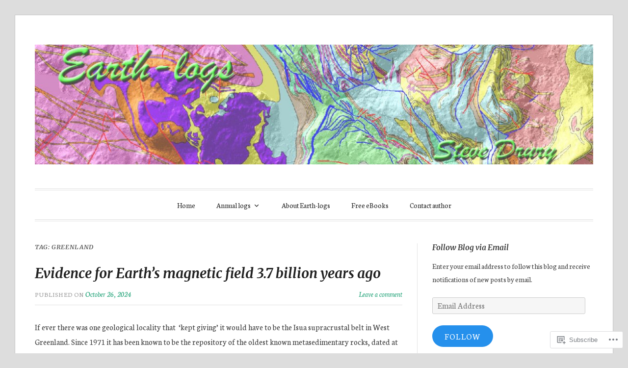

--- FILE ---
content_type: text/html; charset=UTF-8
request_url: https://earthlogs.org/tag/greenland/
body_size: 54412
content:
<!DOCTYPE html>
<html lang="en">
<head>
<meta charset="UTF-8">
<meta name="viewport" content="width=device-width, initial-scale=1">
<link rel="profile" href="http://gmpg.org/xfn/11">
<link rel="pingback" href="https://earthlogs.org/xmlrpc.php">

<title>Greenland &#8211; Earth-logs</title>
<script type="text/javascript">
  WebFontConfig = {"google":{"families":["Merriweather:bi:latin,latin-ext","Neuton:r,i,b,bi:latin,latin-ext"]},"api_url":"https:\/\/fonts-api.wp.com\/css"};
  (function() {
    var wf = document.createElement('script');
    wf.src = '/wp-content/plugins/custom-fonts/js/webfont.js';
    wf.type = 'text/javascript';
    wf.async = 'true';
    var s = document.getElementsByTagName('script')[0];
    s.parentNode.insertBefore(wf, s);
	})();
</script><style id="jetpack-custom-fonts-css">.wf-active code, .wf-active kbd, .wf-active pre, .wf-active samp{font-family:"Neuton",serif}.wf-active body, .wf-active button, .wf-active input, .wf-active select, .wf-active textarea{font-family:"Neuton",serif}.wf-active blockquote cite{font-family:"Neuton",serif}.wf-active pre{font-family:"Neuton",serif}.wf-active code, .wf-active kbd, .wf-active tt, .wf-active var{font-family:"Neuton",serif}.wf-active button, .wf-active input[type="button"], .wf-active input[type="reset"], .wf-active input[type="submit"]{font-family:"Neuton",serif}.wf-active .main-navigation ul ul{font-family:"Neuton",serif}.wf-active .widget_calendar caption{font-family:"Neuton",serif}.wf-active .widget_goodreads div[class^="gr_custom_author"]{font-family:"Neuton",serif}.wf-active .widget_rss .rss-date{font-family:"Neuton",serif}.wf-active .contact-form label{font-family:"Neuton",serif}.wf-active .post-password-form label{font-family:"Neuton",serif}.wf-active .featured-post{font-family:"Neuton",serif}.wf-active .entry-footer span, .wf-active .entry-meta span, .wf-active .post-format-label{font-family:"Neuton",serif}.wf-active .entry-meta a:not(.post-edit-link){font-family:"Neuton",serif}.wf-active .nav-links .nav-subtitle{font-family:"Neuton",serif}.wf-active .page-links .page-links-title{font-family:"Neuton",serif}.wf-active .archive .format-quote .post-format-label a, .wf-active .blog .format-quote .post-format-label a, .wf-active .single .format-quote .post-format-label a{font-family:"Neuton",serif}.wf-active .archive .format-status .post-format-label a, .wf-active .blog .format-status .post-format-label a, .wf-active .single .format-status .post-format-label a{font-family:"Neuton",serif}.wf-active .comment-form label{font-family:"Neuton",serif}.wf-active .comment-metadata .edit-link, .wf-active .pingback .edit-link{font-family:"Neuton",serif}.wf-active .comment-navigation .nav-links a, .wf-active .comment-respond #reply-title small, .wf-active .reply a{font-family:"Neuton",serif}.wf-active #infinite-handle span button, .wf-active #infinite-handle span button:focus, .wf-active #infinite-handle span button:hover, .wf-active .posts-navigation .nav-next a, .wf-active .posts-navigation .nav-previous a{font-family:"Neuton",serif}.wf-active h1, .wf-active h2, .wf-active h3, .wf-active h4, .wf-active h5, .wf-active h6{font-family:"Merriweather",serif;font-weight:700;font-style:italic}.wf-active h1{font-size:28px;font-style:italic;font-weight:700}.wf-active h2{font-size:24.5px;font-style:italic;font-weight:700}.wf-active h3{font-size:21px;font-style:italic;font-weight:700}.wf-active h4{font-size:14px;font-weight:700;font-style:italic}.wf-active h5{font-size:12.6px;font-weight:700;font-style:italic}.wf-active h6{font-size:11.2px;font-weight:700;font-style:italic}.wf-active .widget h1{font-size:19.6px;font-style:italic;font-weight:700}.wf-active .widget h2{font-size:16.8px;font-style:italic;font-weight:700}.wf-active .widget h3{font-size:15.4px;font-style:italic;font-weight:700}.wf-active .widget h4{font-size:12.6px;font-weight:700;font-style:italic}.wf-active .widget h5{font-size:11.2px;font-weight:700;font-style:italic}.wf-active .widget h6{font-size:9.8px;font-weight:700;font-style:italic}.wf-active .site-title{font-family:"Merriweather",serif;font-size:52.5px;font-weight:700;font-style:italic}@media screen and (max-width: 680px){.wf-active .site-title{font-size:42px;font-style:italic;font-weight:700}}.wf-active .slideshow .slide-info .slide-title{font-family:"Merriweather",serif;font-size:21px;font-weight:700;font-style:italic}@media screen and (max-width: 680px){.wf-active .slideshow .slide-info .slide-title{font-size:16.8px;font-style:italic;font-weight:700}}.wf-active #tagline p{font-family:"Merriweather",serif;font-size:22.4px;font-weight:700;font-style:italic}@media screen and (max-width: 680px){.wf-active #tagline p{font-size:14px;font-style:italic;font-weight:700}}.wf-active #featured-post-trio article h2{font-size:19.6px;font-style:italic;font-weight:700}.wf-active .entry-title{font-size:28px;font-style:italic;font-weight:700}@media screen and (max-width: 680px){.wf-active .entry-title{font-size:19.6px;font-style:italic;font-weight:700}}.wf-active .archive .format-aside .entry-title, .wf-active .archive .format-audio .entry-title, .wf-active .archive .format-image .entry-title, .wf-active .archive .format-link .entry-title, .wf-active .blog .format-aside .entry-title, .wf-active .blog .format-audio .entry-title, .wf-active .blog .format-image .entry-title, .wf-active .blog .format-link .entry-title{font-size:14px;font-weight:700;font-style:italic}.wf-active .archive .format-link .entry-title a:after, .wf-active .blog .format-link .entry-title a:after{font-size:16.8px;font-style:italic;font-weight:700}.wf-active .archive .format-quote .entry-title, .wf-active .blog .format-quote .entry-title, .wf-active .single .format-quote .entry-title{font-size:11.2px;font-style:italic;font-weight:700}.wf-active .archive .format-status .entry-title, .wf-active .blog .format-status .entry-title, .wf-active .single .format-status .entry-title{font-size:11.2px;font-style:italic;font-weight:700}.wf-active .page-title{font-size:12.6px;font-weight:700;font-style:italic}.wf-active .comments-title{font-size:21px;font-style:italic;font-weight:700}.wf-active #page .sharedaddy .sd-title, .wf-active #page div#jp-relatedposts h3.jp-relatedposts-headline, .wf-active #page .sd-rating .sd-title{font-size:9.8px;font-style:italic;font-weight:700}.wf-active .jp-relatedposts-post-title{font-size:15.4px;font-style:italic;font-weight:700}</style>
<meta name='robots' content='max-image-preview:large' />

<!-- Async WordPress.com Remote Login -->
<script id="wpcom_remote_login_js">
var wpcom_remote_login_extra_auth = '';
function wpcom_remote_login_remove_dom_node_id( element_id ) {
	var dom_node = document.getElementById( element_id );
	if ( dom_node ) { dom_node.parentNode.removeChild( dom_node ); }
}
function wpcom_remote_login_remove_dom_node_classes( class_name ) {
	var dom_nodes = document.querySelectorAll( '.' + class_name );
	for ( var i = 0; i < dom_nodes.length; i++ ) {
		dom_nodes[ i ].parentNode.removeChild( dom_nodes[ i ] );
	}
}
function wpcom_remote_login_final_cleanup() {
	wpcom_remote_login_remove_dom_node_classes( "wpcom_remote_login_msg" );
	wpcom_remote_login_remove_dom_node_id( "wpcom_remote_login_key" );
	wpcom_remote_login_remove_dom_node_id( "wpcom_remote_login_validate" );
	wpcom_remote_login_remove_dom_node_id( "wpcom_remote_login_js" );
	wpcom_remote_login_remove_dom_node_id( "wpcom_request_access_iframe" );
	wpcom_remote_login_remove_dom_node_id( "wpcom_request_access_styles" );
}

// Watch for messages back from the remote login
window.addEventListener( "message", function( e ) {
	if ( e.origin === "https://r-login.wordpress.com" ) {
		var data = {};
		try {
			data = JSON.parse( e.data );
		} catch( e ) {
			wpcom_remote_login_final_cleanup();
			return;
		}

		if ( data.msg === 'LOGIN' ) {
			// Clean up the login check iframe
			wpcom_remote_login_remove_dom_node_id( "wpcom_remote_login_key" );

			var id_regex = new RegExp( /^[0-9]+$/ );
			var token_regex = new RegExp( /^.*|.*|.*$/ );
			if (
				token_regex.test( data.token )
				&& id_regex.test( data.wpcomid )
			) {
				// We have everything we need to ask for a login
				var script = document.createElement( "script" );
				script.setAttribute( "id", "wpcom_remote_login_validate" );
				script.src = '/remote-login.php?wpcom_remote_login=validate'
					+ '&wpcomid=' + data.wpcomid
					+ '&token=' + encodeURIComponent( data.token )
					+ '&host=' + window.location.protocol
					+ '//' + window.location.hostname
					+ '&postid=20154'
					+ '&is_singular=';
				document.body.appendChild( script );
			}

			return;
		}

		// Safari ITP, not logged in, so redirect
		if ( data.msg === 'LOGIN-REDIRECT' ) {
			window.location = 'https://wordpress.com/log-in?redirect_to=' + window.location.href;
			return;
		}

		// Safari ITP, storage access failed, remove the request
		if ( data.msg === 'LOGIN-REMOVE' ) {
			var css_zap = 'html { -webkit-transition: margin-top 1s; transition: margin-top 1s; } /* 9001 */ html { margin-top: 0 !important; } * html body { margin-top: 0 !important; } @media screen and ( max-width: 782px ) { html { margin-top: 0 !important; } * html body { margin-top: 0 !important; } }';
			var style_zap = document.createElement( 'style' );
			style_zap.type = 'text/css';
			style_zap.appendChild( document.createTextNode( css_zap ) );
			document.body.appendChild( style_zap );

			var e = document.getElementById( 'wpcom_request_access_iframe' );
			e.parentNode.removeChild( e );

			document.cookie = 'wordpress_com_login_access=denied; path=/; max-age=31536000';

			return;
		}

		// Safari ITP
		if ( data.msg === 'REQUEST_ACCESS' ) {
			console.log( 'request access: safari' );

			// Check ITP iframe enable/disable knob
			if ( wpcom_remote_login_extra_auth !== 'safari_itp_iframe' ) {
				return;
			}

			// If we are in a "private window" there is no ITP.
			var private_window = false;
			try {
				var opendb = window.openDatabase( null, null, null, null );
			} catch( e ) {
				private_window = true;
			}

			if ( private_window ) {
				console.log( 'private window' );
				return;
			}

			var iframe = document.createElement( 'iframe' );
			iframe.id = 'wpcom_request_access_iframe';
			iframe.setAttribute( 'scrolling', 'no' );
			iframe.setAttribute( 'sandbox', 'allow-storage-access-by-user-activation allow-scripts allow-same-origin allow-top-navigation-by-user-activation' );
			iframe.src = 'https://r-login.wordpress.com/remote-login.php?wpcom_remote_login=request_access&origin=' + encodeURIComponent( data.origin ) + '&wpcomid=' + encodeURIComponent( data.wpcomid );

			var css = 'html { -webkit-transition: margin-top 1s; transition: margin-top 1s; } /* 9001 */ html { margin-top: 46px !important; } * html body { margin-top: 46px !important; } @media screen and ( max-width: 660px ) { html { margin-top: 71px !important; } * html body { margin-top: 71px !important; } #wpcom_request_access_iframe { display: block; height: 71px !important; } } #wpcom_request_access_iframe { border: 0px; height: 46px; position: fixed; top: 0; left: 0; width: 100%; min-width: 100%; z-index: 99999; background: #23282d; } ';

			var style = document.createElement( 'style' );
			style.type = 'text/css';
			style.id = 'wpcom_request_access_styles';
			style.appendChild( document.createTextNode( css ) );
			document.body.appendChild( style );

			document.body.appendChild( iframe );
		}

		if ( data.msg === 'DONE' ) {
			wpcom_remote_login_final_cleanup();
		}
	}
}, false );

// Inject the remote login iframe after the page has had a chance to load
// more critical resources
window.addEventListener( "DOMContentLoaded", function( e ) {
	var iframe = document.createElement( "iframe" );
	iframe.style.display = "none";
	iframe.setAttribute( "scrolling", "no" );
	iframe.setAttribute( "id", "wpcom_remote_login_key" );
	iframe.src = "https://r-login.wordpress.com/remote-login.php"
		+ "?wpcom_remote_login=key"
		+ "&origin=aHR0cHM6Ly9lYXJ0aGxvZ3Mub3Jn"
		+ "&wpcomid=160671028"
		+ "&time=" + Math.floor( Date.now() / 1000 );
	document.body.appendChild( iframe );
}, false );
</script>
<link rel='dns-prefetch' href='//s0.wp.com' />
<link rel="alternate" type="application/rss+xml" title="Earth-logs &raquo; Feed" href="https://earthlogs.org/feed/" />
<link rel="alternate" type="application/rss+xml" title="Earth-logs &raquo; Comments Feed" href="https://earthlogs.org/comments/feed/" />
<link rel="alternate" type="application/rss+xml" title="Earth-logs &raquo; Greenland Tag Feed" href="https://earthlogs.org/tag/greenland/feed/" />
	<script type="text/javascript">
		/* <![CDATA[ */
		function addLoadEvent(func) {
			var oldonload = window.onload;
			if (typeof window.onload != 'function') {
				window.onload = func;
			} else {
				window.onload = function () {
					oldonload();
					func();
				}
			}
		}
		/* ]]> */
	</script>
	<link crossorigin='anonymous' rel='stylesheet' id='all-css-0-1' href='/_static/??-eJxtzEkKgDAMQNELWYMzLsSzSK0STdNiWsTbO+HO5YPPh90r7TgYDmCj8hRnZAHC1QgsJvhBr+pRqkUS+M+/8DVIZLBujHQ9kCdkDEaJ3hzR5+Pe9bbLmqrIm7Yuq+UEbtAzbA==&cssminify=yes' type='text/css' media='all' />
<style id='wp-emoji-styles-inline-css'>

	img.wp-smiley, img.emoji {
		display: inline !important;
		border: none !important;
		box-shadow: none !important;
		height: 1em !important;
		width: 1em !important;
		margin: 0 0.07em !important;
		vertical-align: -0.1em !important;
		background: none !important;
		padding: 0 !important;
	}
/*# sourceURL=wp-emoji-styles-inline-css */
</style>
<link crossorigin='anonymous' rel='stylesheet' id='all-css-2-1' href='/wp-content/plugins/gutenberg-core/v22.2.0/build/styles/block-library/style.css?m=1764855221i&cssminify=yes' type='text/css' media='all' />
<style id='wp-block-library-inline-css'>
.has-text-align-justify {
	text-align:justify;
}
.has-text-align-justify{text-align:justify;}

/*# sourceURL=wp-block-library-inline-css */
</style><style id='wp-block-paragraph-inline-css'>
.is-small-text{font-size:.875em}.is-regular-text{font-size:1em}.is-large-text{font-size:2.25em}.is-larger-text{font-size:3em}.has-drop-cap:not(:focus):first-letter{float:left;font-size:8.4em;font-style:normal;font-weight:100;line-height:.68;margin:.05em .1em 0 0;text-transform:uppercase}body.rtl .has-drop-cap:not(:focus):first-letter{float:none;margin-left:.1em}p.has-drop-cap.has-background{overflow:hidden}:root :where(p.has-background){padding:1.25em 2.375em}:where(p.has-text-color:not(.has-link-color)) a{color:inherit}p.has-text-align-left[style*="writing-mode:vertical-lr"],p.has-text-align-right[style*="writing-mode:vertical-rl"]{rotate:180deg}
/*# sourceURL=/wp-content/plugins/gutenberg-core/v22.2.0/build/styles/block-library/paragraph/style.css */
</style>
<style id='wp-block-image-inline-css'>
.wp-block-image>a,.wp-block-image>figure>a{display:inline-block}.wp-block-image img{box-sizing:border-box;height:auto;max-width:100%;vertical-align:bottom}@media not (prefers-reduced-motion){.wp-block-image img.hide{visibility:hidden}.wp-block-image img.show{animation:show-content-image .4s}}.wp-block-image[style*=border-radius] img,.wp-block-image[style*=border-radius]>a{border-radius:inherit}.wp-block-image.has-custom-border img{box-sizing:border-box}.wp-block-image.aligncenter{text-align:center}.wp-block-image.alignfull>a,.wp-block-image.alignwide>a{width:100%}.wp-block-image.alignfull img,.wp-block-image.alignwide img{height:auto;width:100%}.wp-block-image .aligncenter,.wp-block-image .alignleft,.wp-block-image .alignright,.wp-block-image.aligncenter,.wp-block-image.alignleft,.wp-block-image.alignright{display:table}.wp-block-image .aligncenter>figcaption,.wp-block-image .alignleft>figcaption,.wp-block-image .alignright>figcaption,.wp-block-image.aligncenter>figcaption,.wp-block-image.alignleft>figcaption,.wp-block-image.alignright>figcaption{caption-side:bottom;display:table-caption}.wp-block-image .alignleft{float:left;margin:.5em 1em .5em 0}.wp-block-image .alignright{float:right;margin:.5em 0 .5em 1em}.wp-block-image .aligncenter{margin-left:auto;margin-right:auto}.wp-block-image :where(figcaption){margin-bottom:1em;margin-top:.5em}.wp-block-image.is-style-circle-mask img{border-radius:9999px}@supports ((-webkit-mask-image:none) or (mask-image:none)) or (-webkit-mask-image:none){.wp-block-image.is-style-circle-mask img{border-radius:0;-webkit-mask-image:url('data:image/svg+xml;utf8,<svg viewBox="0 0 100 100" xmlns="http://www.w3.org/2000/svg"><circle cx="50" cy="50" r="50"/></svg>');mask-image:url('data:image/svg+xml;utf8,<svg viewBox="0 0 100 100" xmlns="http://www.w3.org/2000/svg"><circle cx="50" cy="50" r="50"/></svg>');mask-mode:alpha;-webkit-mask-position:center;mask-position:center;-webkit-mask-repeat:no-repeat;mask-repeat:no-repeat;-webkit-mask-size:contain;mask-size:contain}}:root :where(.wp-block-image.is-style-rounded img,.wp-block-image .is-style-rounded img){border-radius:9999px}.wp-block-image figure{margin:0}.wp-lightbox-container{display:flex;flex-direction:column;position:relative}.wp-lightbox-container img{cursor:zoom-in}.wp-lightbox-container img:hover+button{opacity:1}.wp-lightbox-container button{align-items:center;backdrop-filter:blur(16px) saturate(180%);background-color:#5a5a5a40;border:none;border-radius:4px;cursor:zoom-in;display:flex;height:20px;justify-content:center;opacity:0;padding:0;position:absolute;right:16px;text-align:center;top:16px;width:20px;z-index:100}@media not (prefers-reduced-motion){.wp-lightbox-container button{transition:opacity .2s ease}}.wp-lightbox-container button:focus-visible{outline:3px auto #5a5a5a40;outline:3px auto -webkit-focus-ring-color;outline-offset:3px}.wp-lightbox-container button:hover{cursor:pointer;opacity:1}.wp-lightbox-container button:focus{opacity:1}.wp-lightbox-container button:focus,.wp-lightbox-container button:hover,.wp-lightbox-container button:not(:hover):not(:active):not(.has-background){background-color:#5a5a5a40;border:none}.wp-lightbox-overlay{box-sizing:border-box;cursor:zoom-out;height:100vh;left:0;overflow:hidden;position:fixed;top:0;visibility:hidden;width:100%;z-index:100000}.wp-lightbox-overlay .close-button{align-items:center;cursor:pointer;display:flex;justify-content:center;min-height:40px;min-width:40px;padding:0;position:absolute;right:calc(env(safe-area-inset-right) + 16px);top:calc(env(safe-area-inset-top) + 16px);z-index:5000000}.wp-lightbox-overlay .close-button:focus,.wp-lightbox-overlay .close-button:hover,.wp-lightbox-overlay .close-button:not(:hover):not(:active):not(.has-background){background:none;border:none}.wp-lightbox-overlay .lightbox-image-container{height:var(--wp--lightbox-container-height);left:50%;overflow:hidden;position:absolute;top:50%;transform:translate(-50%,-50%);transform-origin:top left;width:var(--wp--lightbox-container-width);z-index:9999999999}.wp-lightbox-overlay .wp-block-image{align-items:center;box-sizing:border-box;display:flex;height:100%;justify-content:center;margin:0;position:relative;transform-origin:0 0;width:100%;z-index:3000000}.wp-lightbox-overlay .wp-block-image img{height:var(--wp--lightbox-image-height);min-height:var(--wp--lightbox-image-height);min-width:var(--wp--lightbox-image-width);width:var(--wp--lightbox-image-width)}.wp-lightbox-overlay .wp-block-image figcaption{display:none}.wp-lightbox-overlay button{background:none;border:none}.wp-lightbox-overlay .scrim{background-color:#fff;height:100%;opacity:.9;position:absolute;width:100%;z-index:2000000}.wp-lightbox-overlay.active{visibility:visible}@media not (prefers-reduced-motion){.wp-lightbox-overlay.active{animation:turn-on-visibility .25s both}.wp-lightbox-overlay.active img{animation:turn-on-visibility .35s both}.wp-lightbox-overlay.show-closing-animation:not(.active){animation:turn-off-visibility .35s both}.wp-lightbox-overlay.show-closing-animation:not(.active) img{animation:turn-off-visibility .25s both}.wp-lightbox-overlay.zoom.active{animation:none;opacity:1;visibility:visible}.wp-lightbox-overlay.zoom.active .lightbox-image-container{animation:lightbox-zoom-in .4s}.wp-lightbox-overlay.zoom.active .lightbox-image-container img{animation:none}.wp-lightbox-overlay.zoom.active .scrim{animation:turn-on-visibility .4s forwards}.wp-lightbox-overlay.zoom.show-closing-animation:not(.active){animation:none}.wp-lightbox-overlay.zoom.show-closing-animation:not(.active) .lightbox-image-container{animation:lightbox-zoom-out .4s}.wp-lightbox-overlay.zoom.show-closing-animation:not(.active) .lightbox-image-container img{animation:none}.wp-lightbox-overlay.zoom.show-closing-animation:not(.active) .scrim{animation:turn-off-visibility .4s forwards}}@keyframes show-content-image{0%{visibility:hidden}99%{visibility:hidden}to{visibility:visible}}@keyframes turn-on-visibility{0%{opacity:0}to{opacity:1}}@keyframes turn-off-visibility{0%{opacity:1;visibility:visible}99%{opacity:0;visibility:visible}to{opacity:0;visibility:hidden}}@keyframes lightbox-zoom-in{0%{transform:translate(calc((-100vw + var(--wp--lightbox-scrollbar-width))/2 + var(--wp--lightbox-initial-left-position)),calc(-50vh + var(--wp--lightbox-initial-top-position))) scale(var(--wp--lightbox-scale))}to{transform:translate(-50%,-50%) scale(1)}}@keyframes lightbox-zoom-out{0%{transform:translate(-50%,-50%) scale(1);visibility:visible}99%{visibility:visible}to{transform:translate(calc((-100vw + var(--wp--lightbox-scrollbar-width))/2 + var(--wp--lightbox-initial-left-position)),calc(-50vh + var(--wp--lightbox-initial-top-position))) scale(var(--wp--lightbox-scale));visibility:hidden}}
/*# sourceURL=/wp-content/plugins/gutenberg-core/v22.2.0/build/styles/block-library/image/style.css */
</style>
<style id='global-styles-inline-css'>
:root{--wp--preset--aspect-ratio--square: 1;--wp--preset--aspect-ratio--4-3: 4/3;--wp--preset--aspect-ratio--3-4: 3/4;--wp--preset--aspect-ratio--3-2: 3/2;--wp--preset--aspect-ratio--2-3: 2/3;--wp--preset--aspect-ratio--16-9: 16/9;--wp--preset--aspect-ratio--9-16: 9/16;--wp--preset--color--black: #000000;--wp--preset--color--cyan-bluish-gray: #abb8c3;--wp--preset--color--white: #fff;--wp--preset--color--pale-pink: #f78da7;--wp--preset--color--vivid-red: #cf2e2e;--wp--preset--color--luminous-vivid-orange: #ff6900;--wp--preset--color--luminous-vivid-amber: #fcb900;--wp--preset--color--light-green-cyan: #7bdcb5;--wp--preset--color--vivid-green-cyan: #00d084;--wp--preset--color--pale-cyan-blue: #8ed1fc;--wp--preset--color--vivid-cyan-blue: #0693e3;--wp--preset--color--vivid-purple: #9b51e0;--wp--preset--color--blue: #2590ec;--wp--preset--color--dark-gray: #404040;--wp--preset--color--medium-gray: #666;--wp--preset--color--light-gray: #eee;--wp--preset--gradient--vivid-cyan-blue-to-vivid-purple: linear-gradient(135deg,rgb(6,147,227) 0%,rgb(155,81,224) 100%);--wp--preset--gradient--light-green-cyan-to-vivid-green-cyan: linear-gradient(135deg,rgb(122,220,180) 0%,rgb(0,208,130) 100%);--wp--preset--gradient--luminous-vivid-amber-to-luminous-vivid-orange: linear-gradient(135deg,rgb(252,185,0) 0%,rgb(255,105,0) 100%);--wp--preset--gradient--luminous-vivid-orange-to-vivid-red: linear-gradient(135deg,rgb(255,105,0) 0%,rgb(207,46,46) 100%);--wp--preset--gradient--very-light-gray-to-cyan-bluish-gray: linear-gradient(135deg,rgb(238,238,238) 0%,rgb(169,184,195) 100%);--wp--preset--gradient--cool-to-warm-spectrum: linear-gradient(135deg,rgb(74,234,220) 0%,rgb(151,120,209) 20%,rgb(207,42,186) 40%,rgb(238,44,130) 60%,rgb(251,105,98) 80%,rgb(254,248,76) 100%);--wp--preset--gradient--blush-light-purple: linear-gradient(135deg,rgb(255,206,236) 0%,rgb(152,150,240) 100%);--wp--preset--gradient--blush-bordeaux: linear-gradient(135deg,rgb(254,205,165) 0%,rgb(254,45,45) 50%,rgb(107,0,62) 100%);--wp--preset--gradient--luminous-dusk: linear-gradient(135deg,rgb(255,203,112) 0%,rgb(199,81,192) 50%,rgb(65,88,208) 100%);--wp--preset--gradient--pale-ocean: linear-gradient(135deg,rgb(255,245,203) 0%,rgb(182,227,212) 50%,rgb(51,167,181) 100%);--wp--preset--gradient--electric-grass: linear-gradient(135deg,rgb(202,248,128) 0%,rgb(113,206,126) 100%);--wp--preset--gradient--midnight: linear-gradient(135deg,rgb(2,3,129) 0%,rgb(40,116,252) 100%);--wp--preset--font-size--small: 13px;--wp--preset--font-size--medium: 20px;--wp--preset--font-size--large: 36px;--wp--preset--font-size--x-large: 42px;--wp--preset--font-family--albert-sans: 'Albert Sans', sans-serif;--wp--preset--font-family--alegreya: Alegreya, serif;--wp--preset--font-family--arvo: Arvo, serif;--wp--preset--font-family--bodoni-moda: 'Bodoni Moda', serif;--wp--preset--font-family--bricolage-grotesque: 'Bricolage Grotesque', sans-serif;--wp--preset--font-family--cabin: Cabin, sans-serif;--wp--preset--font-family--chivo: Chivo, sans-serif;--wp--preset--font-family--commissioner: Commissioner, sans-serif;--wp--preset--font-family--cormorant: Cormorant, serif;--wp--preset--font-family--courier-prime: 'Courier Prime', monospace;--wp--preset--font-family--crimson-pro: 'Crimson Pro', serif;--wp--preset--font-family--dm-mono: 'DM Mono', monospace;--wp--preset--font-family--dm-sans: 'DM Sans', sans-serif;--wp--preset--font-family--dm-serif-display: 'DM Serif Display', serif;--wp--preset--font-family--domine: Domine, serif;--wp--preset--font-family--eb-garamond: 'EB Garamond', serif;--wp--preset--font-family--epilogue: Epilogue, sans-serif;--wp--preset--font-family--fahkwang: Fahkwang, sans-serif;--wp--preset--font-family--figtree: Figtree, sans-serif;--wp--preset--font-family--fira-sans: 'Fira Sans', sans-serif;--wp--preset--font-family--fjalla-one: 'Fjalla One', sans-serif;--wp--preset--font-family--fraunces: Fraunces, serif;--wp--preset--font-family--gabarito: Gabarito, system-ui;--wp--preset--font-family--ibm-plex-mono: 'IBM Plex Mono', monospace;--wp--preset--font-family--ibm-plex-sans: 'IBM Plex Sans', sans-serif;--wp--preset--font-family--ibarra-real-nova: 'Ibarra Real Nova', serif;--wp--preset--font-family--instrument-serif: 'Instrument Serif', serif;--wp--preset--font-family--inter: Inter, sans-serif;--wp--preset--font-family--josefin-sans: 'Josefin Sans', sans-serif;--wp--preset--font-family--jost: Jost, sans-serif;--wp--preset--font-family--libre-baskerville: 'Libre Baskerville', serif;--wp--preset--font-family--libre-franklin: 'Libre Franklin', sans-serif;--wp--preset--font-family--literata: Literata, serif;--wp--preset--font-family--lora: Lora, serif;--wp--preset--font-family--merriweather: Merriweather, serif;--wp--preset--font-family--montserrat: Montserrat, sans-serif;--wp--preset--font-family--newsreader: Newsreader, serif;--wp--preset--font-family--noto-sans-mono: 'Noto Sans Mono', sans-serif;--wp--preset--font-family--nunito: Nunito, sans-serif;--wp--preset--font-family--open-sans: 'Open Sans', sans-serif;--wp--preset--font-family--overpass: Overpass, sans-serif;--wp--preset--font-family--pt-serif: 'PT Serif', serif;--wp--preset--font-family--petrona: Petrona, serif;--wp--preset--font-family--piazzolla: Piazzolla, serif;--wp--preset--font-family--playfair-display: 'Playfair Display', serif;--wp--preset--font-family--plus-jakarta-sans: 'Plus Jakarta Sans', sans-serif;--wp--preset--font-family--poppins: Poppins, sans-serif;--wp--preset--font-family--raleway: Raleway, sans-serif;--wp--preset--font-family--roboto: Roboto, sans-serif;--wp--preset--font-family--roboto-slab: 'Roboto Slab', serif;--wp--preset--font-family--rubik: Rubik, sans-serif;--wp--preset--font-family--rufina: Rufina, serif;--wp--preset--font-family--sora: Sora, sans-serif;--wp--preset--font-family--source-sans-3: 'Source Sans 3', sans-serif;--wp--preset--font-family--source-serif-4: 'Source Serif 4', serif;--wp--preset--font-family--space-mono: 'Space Mono', monospace;--wp--preset--font-family--syne: Syne, sans-serif;--wp--preset--font-family--texturina: Texturina, serif;--wp--preset--font-family--urbanist: Urbanist, sans-serif;--wp--preset--font-family--work-sans: 'Work Sans', sans-serif;--wp--preset--spacing--20: 0.44rem;--wp--preset--spacing--30: 0.67rem;--wp--preset--spacing--40: 1rem;--wp--preset--spacing--50: 1.5rem;--wp--preset--spacing--60: 2.25rem;--wp--preset--spacing--70: 3.38rem;--wp--preset--spacing--80: 5.06rem;--wp--preset--shadow--natural: 6px 6px 9px rgba(0, 0, 0, 0.2);--wp--preset--shadow--deep: 12px 12px 50px rgba(0, 0, 0, 0.4);--wp--preset--shadow--sharp: 6px 6px 0px rgba(0, 0, 0, 0.2);--wp--preset--shadow--outlined: 6px 6px 0px -3px rgb(255, 255, 255), 6px 6px rgb(0, 0, 0);--wp--preset--shadow--crisp: 6px 6px 0px rgb(0, 0, 0);}:where(.is-layout-flex){gap: 0.5em;}:where(.is-layout-grid){gap: 0.5em;}body .is-layout-flex{display: flex;}.is-layout-flex{flex-wrap: wrap;align-items: center;}.is-layout-flex > :is(*, div){margin: 0;}body .is-layout-grid{display: grid;}.is-layout-grid > :is(*, div){margin: 0;}:where(.wp-block-columns.is-layout-flex){gap: 2em;}:where(.wp-block-columns.is-layout-grid){gap: 2em;}:where(.wp-block-post-template.is-layout-flex){gap: 1.25em;}:where(.wp-block-post-template.is-layout-grid){gap: 1.25em;}.has-black-color{color: var(--wp--preset--color--black) !important;}.has-cyan-bluish-gray-color{color: var(--wp--preset--color--cyan-bluish-gray) !important;}.has-white-color{color: var(--wp--preset--color--white) !important;}.has-pale-pink-color{color: var(--wp--preset--color--pale-pink) !important;}.has-vivid-red-color{color: var(--wp--preset--color--vivid-red) !important;}.has-luminous-vivid-orange-color{color: var(--wp--preset--color--luminous-vivid-orange) !important;}.has-luminous-vivid-amber-color{color: var(--wp--preset--color--luminous-vivid-amber) !important;}.has-light-green-cyan-color{color: var(--wp--preset--color--light-green-cyan) !important;}.has-vivid-green-cyan-color{color: var(--wp--preset--color--vivid-green-cyan) !important;}.has-pale-cyan-blue-color{color: var(--wp--preset--color--pale-cyan-blue) !important;}.has-vivid-cyan-blue-color{color: var(--wp--preset--color--vivid-cyan-blue) !important;}.has-vivid-purple-color{color: var(--wp--preset--color--vivid-purple) !important;}.has-black-background-color{background-color: var(--wp--preset--color--black) !important;}.has-cyan-bluish-gray-background-color{background-color: var(--wp--preset--color--cyan-bluish-gray) !important;}.has-white-background-color{background-color: var(--wp--preset--color--white) !important;}.has-pale-pink-background-color{background-color: var(--wp--preset--color--pale-pink) !important;}.has-vivid-red-background-color{background-color: var(--wp--preset--color--vivid-red) !important;}.has-luminous-vivid-orange-background-color{background-color: var(--wp--preset--color--luminous-vivid-orange) !important;}.has-luminous-vivid-amber-background-color{background-color: var(--wp--preset--color--luminous-vivid-amber) !important;}.has-light-green-cyan-background-color{background-color: var(--wp--preset--color--light-green-cyan) !important;}.has-vivid-green-cyan-background-color{background-color: var(--wp--preset--color--vivid-green-cyan) !important;}.has-pale-cyan-blue-background-color{background-color: var(--wp--preset--color--pale-cyan-blue) !important;}.has-vivid-cyan-blue-background-color{background-color: var(--wp--preset--color--vivid-cyan-blue) !important;}.has-vivid-purple-background-color{background-color: var(--wp--preset--color--vivid-purple) !important;}.has-black-border-color{border-color: var(--wp--preset--color--black) !important;}.has-cyan-bluish-gray-border-color{border-color: var(--wp--preset--color--cyan-bluish-gray) !important;}.has-white-border-color{border-color: var(--wp--preset--color--white) !important;}.has-pale-pink-border-color{border-color: var(--wp--preset--color--pale-pink) !important;}.has-vivid-red-border-color{border-color: var(--wp--preset--color--vivid-red) !important;}.has-luminous-vivid-orange-border-color{border-color: var(--wp--preset--color--luminous-vivid-orange) !important;}.has-luminous-vivid-amber-border-color{border-color: var(--wp--preset--color--luminous-vivid-amber) !important;}.has-light-green-cyan-border-color{border-color: var(--wp--preset--color--light-green-cyan) !important;}.has-vivid-green-cyan-border-color{border-color: var(--wp--preset--color--vivid-green-cyan) !important;}.has-pale-cyan-blue-border-color{border-color: var(--wp--preset--color--pale-cyan-blue) !important;}.has-vivid-cyan-blue-border-color{border-color: var(--wp--preset--color--vivid-cyan-blue) !important;}.has-vivid-purple-border-color{border-color: var(--wp--preset--color--vivid-purple) !important;}.has-vivid-cyan-blue-to-vivid-purple-gradient-background{background: var(--wp--preset--gradient--vivid-cyan-blue-to-vivid-purple) !important;}.has-light-green-cyan-to-vivid-green-cyan-gradient-background{background: var(--wp--preset--gradient--light-green-cyan-to-vivid-green-cyan) !important;}.has-luminous-vivid-amber-to-luminous-vivid-orange-gradient-background{background: var(--wp--preset--gradient--luminous-vivid-amber-to-luminous-vivid-orange) !important;}.has-luminous-vivid-orange-to-vivid-red-gradient-background{background: var(--wp--preset--gradient--luminous-vivid-orange-to-vivid-red) !important;}.has-very-light-gray-to-cyan-bluish-gray-gradient-background{background: var(--wp--preset--gradient--very-light-gray-to-cyan-bluish-gray) !important;}.has-cool-to-warm-spectrum-gradient-background{background: var(--wp--preset--gradient--cool-to-warm-spectrum) !important;}.has-blush-light-purple-gradient-background{background: var(--wp--preset--gradient--blush-light-purple) !important;}.has-blush-bordeaux-gradient-background{background: var(--wp--preset--gradient--blush-bordeaux) !important;}.has-luminous-dusk-gradient-background{background: var(--wp--preset--gradient--luminous-dusk) !important;}.has-pale-ocean-gradient-background{background: var(--wp--preset--gradient--pale-ocean) !important;}.has-electric-grass-gradient-background{background: var(--wp--preset--gradient--electric-grass) !important;}.has-midnight-gradient-background{background: var(--wp--preset--gradient--midnight) !important;}.has-small-font-size{font-size: var(--wp--preset--font-size--small) !important;}.has-medium-font-size{font-size: var(--wp--preset--font-size--medium) !important;}.has-large-font-size{font-size: var(--wp--preset--font-size--large) !important;}.has-x-large-font-size{font-size: var(--wp--preset--font-size--x-large) !important;}.has-albert-sans-font-family{font-family: var(--wp--preset--font-family--albert-sans) !important;}.has-alegreya-font-family{font-family: var(--wp--preset--font-family--alegreya) !important;}.has-arvo-font-family{font-family: var(--wp--preset--font-family--arvo) !important;}.has-bodoni-moda-font-family{font-family: var(--wp--preset--font-family--bodoni-moda) !important;}.has-bricolage-grotesque-font-family{font-family: var(--wp--preset--font-family--bricolage-grotesque) !important;}.has-cabin-font-family{font-family: var(--wp--preset--font-family--cabin) !important;}.has-chivo-font-family{font-family: var(--wp--preset--font-family--chivo) !important;}.has-commissioner-font-family{font-family: var(--wp--preset--font-family--commissioner) !important;}.has-cormorant-font-family{font-family: var(--wp--preset--font-family--cormorant) !important;}.has-courier-prime-font-family{font-family: var(--wp--preset--font-family--courier-prime) !important;}.has-crimson-pro-font-family{font-family: var(--wp--preset--font-family--crimson-pro) !important;}.has-dm-mono-font-family{font-family: var(--wp--preset--font-family--dm-mono) !important;}.has-dm-sans-font-family{font-family: var(--wp--preset--font-family--dm-sans) !important;}.has-dm-serif-display-font-family{font-family: var(--wp--preset--font-family--dm-serif-display) !important;}.has-domine-font-family{font-family: var(--wp--preset--font-family--domine) !important;}.has-eb-garamond-font-family{font-family: var(--wp--preset--font-family--eb-garamond) !important;}.has-epilogue-font-family{font-family: var(--wp--preset--font-family--epilogue) !important;}.has-fahkwang-font-family{font-family: var(--wp--preset--font-family--fahkwang) !important;}.has-figtree-font-family{font-family: var(--wp--preset--font-family--figtree) !important;}.has-fira-sans-font-family{font-family: var(--wp--preset--font-family--fira-sans) !important;}.has-fjalla-one-font-family{font-family: var(--wp--preset--font-family--fjalla-one) !important;}.has-fraunces-font-family{font-family: var(--wp--preset--font-family--fraunces) !important;}.has-gabarito-font-family{font-family: var(--wp--preset--font-family--gabarito) !important;}.has-ibm-plex-mono-font-family{font-family: var(--wp--preset--font-family--ibm-plex-mono) !important;}.has-ibm-plex-sans-font-family{font-family: var(--wp--preset--font-family--ibm-plex-sans) !important;}.has-ibarra-real-nova-font-family{font-family: var(--wp--preset--font-family--ibarra-real-nova) !important;}.has-instrument-serif-font-family{font-family: var(--wp--preset--font-family--instrument-serif) !important;}.has-inter-font-family{font-family: var(--wp--preset--font-family--inter) !important;}.has-josefin-sans-font-family{font-family: var(--wp--preset--font-family--josefin-sans) !important;}.has-jost-font-family{font-family: var(--wp--preset--font-family--jost) !important;}.has-libre-baskerville-font-family{font-family: var(--wp--preset--font-family--libre-baskerville) !important;}.has-libre-franklin-font-family{font-family: var(--wp--preset--font-family--libre-franklin) !important;}.has-literata-font-family{font-family: var(--wp--preset--font-family--literata) !important;}.has-lora-font-family{font-family: var(--wp--preset--font-family--lora) !important;}.has-merriweather-font-family{font-family: var(--wp--preset--font-family--merriweather) !important;}.has-montserrat-font-family{font-family: var(--wp--preset--font-family--montserrat) !important;}.has-newsreader-font-family{font-family: var(--wp--preset--font-family--newsreader) !important;}.has-noto-sans-mono-font-family{font-family: var(--wp--preset--font-family--noto-sans-mono) !important;}.has-nunito-font-family{font-family: var(--wp--preset--font-family--nunito) !important;}.has-open-sans-font-family{font-family: var(--wp--preset--font-family--open-sans) !important;}.has-overpass-font-family{font-family: var(--wp--preset--font-family--overpass) !important;}.has-pt-serif-font-family{font-family: var(--wp--preset--font-family--pt-serif) !important;}.has-petrona-font-family{font-family: var(--wp--preset--font-family--petrona) !important;}.has-piazzolla-font-family{font-family: var(--wp--preset--font-family--piazzolla) !important;}.has-playfair-display-font-family{font-family: var(--wp--preset--font-family--playfair-display) !important;}.has-plus-jakarta-sans-font-family{font-family: var(--wp--preset--font-family--plus-jakarta-sans) !important;}.has-poppins-font-family{font-family: var(--wp--preset--font-family--poppins) !important;}.has-raleway-font-family{font-family: var(--wp--preset--font-family--raleway) !important;}.has-roboto-font-family{font-family: var(--wp--preset--font-family--roboto) !important;}.has-roboto-slab-font-family{font-family: var(--wp--preset--font-family--roboto-slab) !important;}.has-rubik-font-family{font-family: var(--wp--preset--font-family--rubik) !important;}.has-rufina-font-family{font-family: var(--wp--preset--font-family--rufina) !important;}.has-sora-font-family{font-family: var(--wp--preset--font-family--sora) !important;}.has-source-sans-3-font-family{font-family: var(--wp--preset--font-family--source-sans-3) !important;}.has-source-serif-4-font-family{font-family: var(--wp--preset--font-family--source-serif-4) !important;}.has-space-mono-font-family{font-family: var(--wp--preset--font-family--space-mono) !important;}.has-syne-font-family{font-family: var(--wp--preset--font-family--syne) !important;}.has-texturina-font-family{font-family: var(--wp--preset--font-family--texturina) !important;}.has-urbanist-font-family{font-family: var(--wp--preset--font-family--urbanist) !important;}.has-work-sans-font-family{font-family: var(--wp--preset--font-family--work-sans) !important;}
/*# sourceURL=global-styles-inline-css */
</style>

<style id='classic-theme-styles-inline-css'>
/*! This file is auto-generated */
.wp-block-button__link{color:#fff;background-color:#32373c;border-radius:9999px;box-shadow:none;text-decoration:none;padding:calc(.667em + 2px) calc(1.333em + 2px);font-size:1.125em}.wp-block-file__button{background:#32373c;color:#fff;text-decoration:none}
/*# sourceURL=/wp-includes/css/classic-themes.min.css */
</style>
<link crossorigin='anonymous' rel='stylesheet' id='all-css-4-1' href='/_static/??-eJyNj11uAjEMhC9Ur7UUSvtQ9SgoG0yaJX+KHRC3rxdQS9XVqi+Rbc03mcFzAZuTUBIsoTmfGG0eQrZHxlXXv3Y9sI8lEFQ6dWvce5ZvBbBcAnWW+QkfjGKDH69Keo/FyKSItPeGAkWVLWHnogwMQ6nEDPpG3yLIp4L8h7udsbQBJbcxt8o4H2xOeWuyFGYkKcYe7ztyS7jzyaKjRNUrwPPjv76fjK5h4dp5KUclzep0dKiqh3UJcpRBGxrxOf1a4BCMrxP6Ed/77eZ5tX17WW/GL+Bpxvs=&cssminify=yes' type='text/css' media='all' />
<link crossorigin='anonymous' rel='stylesheet' id='print-css-5-1' href='/wp-content/mu-plugins/global-print/global-print.css?m=1465851035i&cssminify=yes' type='text/css' media='print' />
<style id='jetpack-global-styles-frontend-style-inline-css'>
:root { --font-headings: unset; --font-base: unset; --font-headings-default: -apple-system,BlinkMacSystemFont,"Segoe UI",Roboto,Oxygen-Sans,Ubuntu,Cantarell,"Helvetica Neue",sans-serif; --font-base-default: -apple-system,BlinkMacSystemFont,"Segoe UI",Roboto,Oxygen-Sans,Ubuntu,Cantarell,"Helvetica Neue",sans-serif;}
/*# sourceURL=jetpack-global-styles-frontend-style-inline-css */
</style>
<link crossorigin='anonymous' rel='stylesheet' id='all-css-8-1' href='/_static/??-eJyNjcsKAjEMRX/IGtQZBxfip0hMS9sxTYppGfx7H7gRN+7ugcs5sFRHKi1Ig9Jd5R6zGMyhVaTrh8G6QFHfORhYwlvw6P39PbPENZmt4G/ROQuBKWVkxxrVvuBH1lIoz2waILJekF+HUzlupnG3nQ77YZwfuRJIaQ==&cssminify=yes' type='text/css' media='all' />
<script type="text/javascript" id="wpcom-actionbar-placeholder-js-extra">
/* <![CDATA[ */
var actionbardata = {"siteID":"160671028","postID":"0","siteURL":"https://earthlogs.org","xhrURL":"https://earthlogs.org/wp-admin/admin-ajax.php","nonce":"7ed99205b0","isLoggedIn":"","statusMessage":"","subsEmailDefault":"instantly","proxyScriptUrl":"https://s0.wp.com/wp-content/js/wpcom-proxy-request.js?m=1513050504i&amp;ver=20211021","i18n":{"followedText":"New posts from this site will now appear in your \u003Ca href=\"https://wordpress.com/reader\"\u003EReader\u003C/a\u003E","foldBar":"Collapse this bar","unfoldBar":"Expand this bar","shortLinkCopied":"Shortlink copied to clipboard."}};
//# sourceURL=wpcom-actionbar-placeholder-js-extra
/* ]]> */
</script>
<script type="text/javascript" id="jetpack-mu-wpcom-settings-js-before">
/* <![CDATA[ */
var JETPACK_MU_WPCOM_SETTINGS = {"assetsUrl":"https://s0.wp.com/wp-content/mu-plugins/jetpack-mu-wpcom-plugin/sun/jetpack_vendor/automattic/jetpack-mu-wpcom/src/build/"};
//# sourceURL=jetpack-mu-wpcom-settings-js-before
/* ]]> */
</script>
<script crossorigin='anonymous' type='text/javascript'  src='/_static/??-eJzTLy/QTc7PK0nNK9HPKtYvyinRLSjKr6jUyyrW0QfKZeYl55SmpBaDJLMKS1OLKqGUXm5mHkFFurmZ6UWJJalQxfa5tobmRgamxgZmFpZZACbyLJI='></script>
<script type="text/javascript" id="rlt-proxy-js-after">
/* <![CDATA[ */
	rltInitialize( {"token":null,"iframeOrigins":["https:\/\/widgets.wp.com"]} );
//# sourceURL=rlt-proxy-js-after
/* ]]> */
</script>
<link rel="EditURI" type="application/rsd+xml" title="RSD" href="https://earthlog1.wordpress.com/xmlrpc.php?rsd" />
<meta name="generator" content="WordPress.com" />

<!-- Jetpack Open Graph Tags -->
<meta property="og:type" content="website" />
<meta property="og:title" content="Greenland &#8211; Earth-logs" />
<meta property="og:url" content="https://earthlogs.org/tag/greenland/" />
<meta property="og:site_name" content="Earth-logs" />
<meta property="og:image" content="https://earthlogs.org/wp-content/uploads/2019/05/cropped-ede8c-407458aa.2.jpg?w=200" />
<meta property="og:image:width" content="200" />
<meta property="og:image:height" content="200" />
<meta property="og:image:alt" content="" />
<meta property="og:locale" content="en_US" />

<!-- End Jetpack Open Graph Tags -->
<link rel="search" type="application/opensearchdescription+xml" href="https://earthlogs.org/osd.xml" title="Earth-logs" />
<link rel="search" type="application/opensearchdescription+xml" href="https://s1.wp.com/opensearch.xml" title="WordPress.com" />
<meta name="theme-color" content="#dddddd" />
<meta name="description" content="Posts about Greenland written by zooks777" />
	<style type="text/css">
			.site-title,
		#tagline {
			position: absolute;
			clip: rect(1px, 1px, 1px, 1px);
		}
		</style>
	<style type="text/css" id="custom-background-css">
body.custom-background { background-color: #dddddd; }
</style>
	<style type="text/css" id="custom-colors-css">	#footer-widgets, #colophon {
		color: rgba( 255, 255, 255, 0.7 );
	}

	#colophon .jetpack-social-navigation li a,
	#footer-widgets h3,
	#colophon h3 {
		color: rgba( 255, 255, 255, 0.8 );
	}

	#footer-widgets a,
	#colophon a,
	#footer-widgets .widget #flickr_badge_uber_wrapper a:link,
	#footer-widgets .widget #flickr_badge_uber_wrapper a:active,
	#footer-widgets .widget #flickr_badge_uber_wrapper a:visited {
		color: rgba( 255, 255, 255, 0.8);
	}

	#footer-widgets a:hover,
	#colophon a:hover,
	#footer-widgets .widget #flickr_badge_uber_wrapper a:hover {
		color: rgba( 255, 255, 255, 1.0 );
	}

	#footer-widgets .widget_archive > ul,
	#footer-widgets .widget_archive li,
	#footer-widgets .widget_authors ul ul li,
	#footer-widgets .widget_categories > ul,
	#footer-widgets .widget_categories li,
	#footer-widgets .widget_goodreads div[class^="gr_custom_each_container"],
	#footer-widgets .widget_goodreads div[class^="gr_custom_container"],
	#footer-widgets .widget_jp_blogs_i_follow > ol,
	#footer-widgets .widget_jp_blogs_i_follow li,
	#footer-widgets .widget_jetpack_posts_i_like > ul,
	#footer-widgets .widget_jetpack_posts_i_like li,
	#footer-widgets .widget_links > ul,
	#footer-widgets .widget_links li,
	#footer-widgets .widget_meta > ul,
	#footer-widgets .widget_meta li,
	#footer-widgets .widget_nav_menu > ul,
	#footer-widgets .widget_nav_menu li,
	#footer-widgets .widget_pages > ul,
	#footer-widgets .widget_pages li,
	#footer-widgets .widget_recent_comments > ul,
	#footer-widgets .widget_recent_comments li,
	#footer-widgets .widget_recent_entries > ul,
	#footer-widgets .widget_recent_entries li,
	#footer-widgets .widget_rss > ul,
	#footer-widgets .widget_rss li,
	#footer-widgets .widget_rss_links > ul,
	#footer-widgets .widget_rss_links li,
	#footer-widgets .widget.top_rated #top_posts,
	#footer-widgets .widget.top_rated li,
	#footer-widgets .widget_top-clicks > ul,
	#footer-widgets .widget_top-clicks li,
	#footer-widgets .widget_top-posts > ul,
	#footer-widgets .widget_top-posts li,
	#footer-widgets hr {
		border-color: rgba( 255, 255, 255, 0.3 );
	}

	#footer-widgets .wrap {
		border-color: rgba( 255, 255, 255, 0.2 );
	}

body { background-color: #dddddd;}
#page { border-color: #C4C4C4;}
.main-navigation a,
		#featured-post-trio article h2 a,
		.entry-title a,
		.nav-links .nav-title,
		.menu-toggle { color: #222222;}
pre,
		.blog #primary .format-quote,
		.archive #primary .format-quote,
		.single #primary .format-quote,
		#footer-widgets,
		#colophon { background-color: #222222;}
a,
		.search-form.hover-button label:before,
		.main-navigation a:focus,
		.main-navigation a:hover,
		.widget #flickr_badge_uber_wrapper a:hover,
		.widget #flickr_badge_uber_wrapper a:link,
		.widget #flickr_badge_uber_wrapper a:active,
		.widget #flickr_badge_uber_wrapper a:visited,
		.site-title a,
		.slideshow .prev-slide:hover,
		.slideshow .next-slide:hover,
		#featured-post-trio article h2 a:hover,
		.entry-title a:hover,
		.blog #primary .format-aside .entry-title a:hover,
		.archive #primary .format-aside .entry-title a:hover,
		.blog #primary .format-audio .entry-title a:hover,
		.archive #primary .format-audio .entry-title a:hover,
		.blog #primary .format-image .entry-title a:hover,
		.archive #primary .format-image .entry-title a:hover,
		.blog #primary .format-link .entry-title a:hover,
		.archive #primary .format-image .entry-title a:hover,
		.comment-metadata .edit-link a,
		.reply a,
		.comment-navigation .nav-links a,
		.comment-respond #reply-title small,
		.error404 .widget_tag_cloud a:hover,
		#secondary .widget a:hover,
		#secondary .widget_tag_cloud a:hover,
		#secondary .wp_widget_tag_cloud a:hover { color: #2AA67D;}
button,
		input[type="button"],
		input[type="reset"],
		input[type="submit"],
		.featured-post,
		.page-links a:hover .page-links-num,
		.entry-audio .mejs-container,
		.entry-audio .mejs-container .mejs-controls,
		.entry-content .mejs-audio .mejs-controls .mejs-time-rail .mejs-time-current,
		.bypostauthor .avatar-container:before,
		#infinite-handle span button,
		.posts-navigation .nav-previous a,
		.posts-navigation .nav-next a { background-color: #1F8E69;}
.page-links a:hover .page-links-num { border-color: #1F8E69;}
</style>
<link rel="icon" href="https://earthlogs.org/wp-content/uploads/2019/05/cropped-ede8c-407458aa.2.jpg?w=32" sizes="32x32" />
<link rel="icon" href="https://earthlogs.org/wp-content/uploads/2019/05/cropped-ede8c-407458aa.2.jpg?w=192" sizes="192x192" />
<link rel="apple-touch-icon" href="https://earthlogs.org/wp-content/uploads/2019/05/cropped-ede8c-407458aa.2.jpg?w=180" />
<meta name="msapplication-TileImage" content="https://earthlogs.org/wp-content/uploads/2019/05/cropped-ede8c-407458aa.2.jpg?w=270" />
<link crossorigin='anonymous' rel='stylesheet' id='all-css-0-3' href='/_static/??-eJydjtkKwjAQRX/IdogL6oP4KZJOhjLtZCGTUPr3VlzAF1Efz+VyODClBmMoFAr42iSpPQeFgUqyOD4YtAa4cEDoJOKooBMnyi2qruBrgY+uCimgzbEqyevzHH703YMqi1uwU8ycCsfl+0at5/BnaGEh1/RWhPL8iW7+sz+Z/W5zPJitWQ9XT4eB1Q==&cssminify=yes' type='text/css' media='all' />
</head>

<body class="archive tag tag-greenland tag-385653 custom-background wp-embed-responsive wp-theme-pubtoujours customizer-styles-applied hfeed user-background has-header-image jetpack-reblog-enabled custom-colors">
<div id="page" class="site">
	<a class="skip-link screen-reader-text" href="#content">Skip to content</a>

		<header id="masthead" class="site-header" role="banner">

		<div class="wrap">
			<div class="site-branding">
				<a href="https://earthlogs.org/" class="site-logo-link" rel="home" itemprop="url"></a>						<a href="https://earthlogs.org/">
							<img src="https://earthlogs.org/wp-content/uploads/2019/06/cropped-header2-1-1.jpg" width="1160" height="249" alt="" class="header-image">
						</a>
										<p class="site-title"><a href="https://earthlogs.org/" rel="home">Earth-logs</a></p>
							</div><!-- .site-branding -->

							<nav id="site-navigation" class="main-navigation" role="navigation">
					<button class="menu-toggle" aria-controls="primary-menu" aria-expanded="false">Menu</button>
					<div class="menu-menu-container"><ul id="primary-menu" class="menu"><li id="menu-item-159" class="menu-item menu-item-type-custom menu-item-object-custom menu-item-159"><a href="https://earthlog1.wordpress.com">Home</a></li>
<li id="menu-item-163" class="menu-item menu-item-type-post_type menu-item-object-page menu-item-has-children menu-item-163"><a href="https://earthlogs.org/annual-logs/">Annual logs</a>
<ul class="sub-menu">
	<li id="menu-item-145" class="menu-item menu-item-type-post_type menu-item-object-page menu-item-145"><a href="https://earthlogs.org/geohazards/">Geohazards</a></li>
	<li id="menu-item-146" class="menu-item menu-item-type-post_type menu-item-object-page menu-item-146"><a href="https://earthlogs.org/geomorphology/">Geomorphology</a></li>
	<li id="menu-item-147" class="menu-item menu-item-type-post_type menu-item-object-page menu-item-147"><a href="https://earthlogs.org/human-evolution/">Human evolution and migrations</a></li>
	<li id="menu-item-148" class="menu-item menu-item-type-post_type menu-item-object-page menu-item-148"><a href="https://earthlogs.org/magmatism/">Magmatism</a></li>
	<li id="menu-item-149" class="menu-item menu-item-type-post_type menu-item-object-page menu-item-149"><a href="https://earthlogs.org/miscellaneous/">Miscellaneous Commentary</a></li>
	<li id="menu-item-150" class="menu-item menu-item-type-post_type menu-item-object-page menu-item-150"><a href="https://earthlogs.org/palaeobiology/">Palaeobiology</a></li>
	<li id="menu-item-151" class="menu-item menu-item-type-post_type menu-item-object-page menu-item-151"><a href="https://earthlogs.org/palaeoclimate/">Palaeoclimatology</a></li>
	<li id="menu-item-152" class="menu-item menu-item-type-post_type menu-item-object-page menu-item-152"><a href="https://earthlogs.org/physical-resources/">Physical Resources</a></li>
	<li id="menu-item-153" class="menu-item menu-item-type-post_type menu-item-object-page menu-item-153"><a href="https://earthlogs.org/planetary-science/">Planetary Science</a></li>
	<li id="menu-item-15483" class="menu-item menu-item-type-post_type menu-item-object-page menu-item-15483"><a href="https://earthlogs.org/remote-sensing/">Remote Sensing</a></li>
	<li id="menu-item-154" class="menu-item menu-item-type-post_type menu-item-object-page menu-item-154"><a href="https://earthlogs.org/sediments-and-stratigraphy/">Sedimentology and stratigraphy</a></li>
	<li id="menu-item-155" class="menu-item menu-item-type-post_type menu-item-object-page menu-item-155"><a href="https://earthlogs.org/tectonics/">Tectonics</a></li>
</ul>
</li>
<li id="menu-item-15764" class="menu-item menu-item-type-post_type menu-item-object-page menu-item-15764"><a href="https://earthlogs.org/homepage/">About Earth-logs</a></li>
<li id="menu-item-15426" class="menu-item menu-item-type-post_type menu-item-object-page menu-item-15426"><a href="https://earthlogs.org/free-ebooks/">Free eBooks</a></li>
<li id="menu-item-158" class="menu-item menu-item-type-post_type menu-item-object-page menu-item-158"><a href="https://earthlogs.org/contact/">Contact author</a></li>
</ul></div>				</nav><!-- #site-navigation -->
					</div><!-- .wrap -->
	</header><!-- #masthead -->

	
		

		

		<div id="content" class="site-content">
			<div class="wrap">


	<div id="primary" class="content-area">
		<main id="main" class="site-main" role="main">

		
			<header class="page-header">
				<h1 class="page-title">Tag: <span>Greenland</span></h1>			</header><!-- .page-header -->

						
				
<article id="post-20154" class="post-20154 post type-post status-publish format-standard hentry category-geophysics category-palaeobiology category-planetary-science tag-earliest-geomagnetic-field tag-eoarchaean tag-greenland tag-ironstones tag-isua tag-magnetic-field-strength tag-metasediments tag-origin-of-life tag-remanent-magnetism tag-solar-wind tag-survival">

	
	<header class="entry-header">
		
		<h2 class="entry-title"><a href="https://earthlogs.org/2024/10/26/evidence-for-earths-magnetic-field-3-7-billion-years-ago/" rel="bookmark">Evidence for Earth’s magnetic field 3.7 billion years&nbsp;ago</a></h2>
				<div class="entry-meta">
			<span class="posted-on"><span>Published on <a href="https://earthlogs.org/2024/10/26/evidence-for-earths-magnetic-field-3-7-billion-years-ago/" rel="bookmark"><time class="entry-date published updated" datetime="2024-10-26T17:28:22+00:00">October 26, 2024</time></a></span></span> <span class="byline">by <span class="author vcard"><a class="url fn n" href="https://earthlogs.org/author/zooks777/">zooks777</a></span></span><span class="comments-link"><a href="https://earthlogs.org/2024/10/26/evidence-for-earths-magnetic-field-3-7-billion-years-ago/#respond">Leave a comment</a></span>		</div><!-- .entry-meta -->
			</header><!-- .entry-header -->


			<div class="entry-content">

			
<p>If ever there was one geological locality that&nbsp; ‘kept giving’ it would have to be the Isua supracrustal belt in West Greenland. Since 1971 it has been known to be the repository of the oldest known metasedimentary rocks, dated at around 3.7 Ga. Repeatedly, geochemists have sought evidence for life of that antiquity, but the Isua metasediments have yielded only ambiguous chemical signs. A more convincing hint emerged from iron-rich silica layers (jasper) in similarly aged metabasalts on <a href="https://earthlogs.org/2022/04/21/evidence-for-oldest-microbes-from-arctic-canada/">Nuvvuagittuk Island</a> in Quebec on the east side of Hudson Bay, Canada, which may be products of Eoarchaean sea-floor hydrothermal vents. X-ray micro-tomography and electron microscopy of the jaspers revealed twisted filaments, tubes, knob-like and branching structures up to a centimetre long that contain minute grains of carbon, phosphates and metal sufides, but the structures are made from hematite (Fe<sub>2</sub>O<sub>3</sub>­) so an inorganic formation is just as likely as the earliest biology. Isua’s most intriguing contribution to the search for the earliest life has been what look like stromatolites in a marble layer (see: <a href="https://earthlogs.org/wp-content/uploads/2019/04/palaeobiology-2016.pdf">Signs of life in some of the oldest rocks</a>; September 2016). Such structures formed in later times on shallow sea floors through the secretion of biofilms by photosynthesising blue-green bacteria.</p>


<div class="wp-block-image">
<figure class="aligncenter size-full is-resized"><img data-attachment-id="20156" data-permalink="https://earthlogs.org/2024/10/26/evidence-for-earths-magnetic-field-3-7-billion-years-ago/structure_of_the_magnetosphere/" data-orig-file="https://earthlogs.org/wp-content/uploads/2024/10/structure_of_the_magnetosphere.png" data-orig-size="625,480" data-comments-opened="1" data-image-meta="{&quot;aperture&quot;:&quot;0&quot;,&quot;credit&quot;:&quot;&quot;,&quot;camera&quot;:&quot;&quot;,&quot;caption&quot;:&quot;&quot;,&quot;created_timestamp&quot;:&quot;0&quot;,&quot;copyright&quot;:&quot;&quot;,&quot;focal_length&quot;:&quot;0&quot;,&quot;iso&quot;:&quot;0&quot;,&quot;shutter_speed&quot;:&quot;0&quot;,&quot;title&quot;:&quot;&quot;,&quot;orientation&quot;:&quot;0&quot;}" data-image-title="Structure_of_the_magnetosphere" data-image-description="" data-image-caption="&lt;p&gt;Structure of the Earth’s magnetosphere that deflects charged particles which form the solar wind. (Credit: Wikipedia Commons)&lt;/p&gt;
" data-medium-file="https://earthlogs.org/wp-content/uploads/2024/10/structure_of_the_magnetosphere.png?w=300" data-large-file="https://earthlogs.org/wp-content/uploads/2024/10/structure_of_the_magnetosphere.png?w=625" width="625" height="480" src="https://earthlogs.org/wp-content/uploads/2024/10/structure_of_the_magnetosphere.png" alt="" class="wp-image-20156" style="width:555px;height:auto" srcset="https://earthlogs.org/wp-content/uploads/2024/10/structure_of_the_magnetosphere.png 625w, https://earthlogs.org/wp-content/uploads/2024/10/structure_of_the_magnetosphere.png?w=150&amp;h=115 150w, https://earthlogs.org/wp-content/uploads/2024/10/structure_of_the_magnetosphere.png?w=300&amp;h=230 300w" sizes="(max-width: 625px) 100vw, 625px" /><figcaption class="wp-element-caption">Structure of the Earth’s magnetosphere that deflects charged particles which form the solar wind. (Credit: Wikipedia Commons)</figcaption></figure>
</div>


<p>For life to form and survive depends on its complex molecules being protected from high-energy charged particles in the solar wind. In turn that depends on a strong geomagnetic field deflecting the solar wind as it does today, except for a small proportion that descend towards the poles and form aurora during solar mass ejections. In&nbsp; visits to Isua in 2018 and 2019, geophysicists from the Massachusetts Institute of Technology, USA and Oxford University, UK drilled over 300 rock cores from metasedimentary ironstones (Nichols, C.I.O. and 9 others 2024. <a href="https://agupubs.onlinelibrary.wiley.com/doi/epdf/10.1029/2023JB027706">Possible Eoarchean records of the geomagnetic field preserved in the Isua Supracrustal Belt, southern West Greenland</a>. <em>Journal of Geophysics Research (Solid Earth)</em>, v. <strong>129</strong>, article e2023JB027706; DOI: 10.1029/2023JB027706 Magnetisation preserved in the samples (remanent magnetism) suggest that it was formed by a geomagnetic field strength of at least 15 microtesla, similar to that which prevails today. The minerals magnetite (Fe<sub>3</sub>O<sub>4</sub>) and apatite (a complex phosphate) in the ironstones have been dated using U-Pb geochronometry and record a metamorphic event only slightly younger that the age of the Isua belt (3.69 and 3.63 Ga respectively). There is no sign of any younger heating above the temperatures that would reset the ironstones’ magnetisation. The Isua remanent magnetisation is at least 200 Ma older than that found in igneous rocks from north-eastern South Africa dated at between 3.2 to 3.45 Ga. So even in the Eoarchaean it seems likely that life, had it formed, would have avoided the hazard of exposure to the high energy solar wind. In all likelihood, however, in a shallow marine environment it would have had to protect itself somehow from intense ultraviolet radiation. That is now vastly reduced by stratospheric ozone (O<sub>3</sub>) which could only form once the atmosphere had appreciable oxygen (O<sub>2</sub>) content, i.e. after the Great Oxygenation Event beginning about 2.4 Ga ago. Undoubted stromatolites as old as 3.5 Ga suggest that early photosynthesising bacteria clearly had cracked the problem of UV protection somehow.</p>
<div id="jp-post-flair" class="sharedaddy sd-rating-enabled sd-like-enabled sd-sharing-enabled"><div class="sharedaddy sd-sharing-enabled"><div class="robots-nocontent sd-block sd-social sd-social-official sd-sharing"><h3 class="sd-title">Share this:</h3><div class="sd-content"><ul><li class="share-email"><a rel="nofollow noopener noreferrer"
				data-shared="sharing-email-20154"
				class="share-email sd-button"
				href="mailto:?subject=%5BShared%20Post%5D%20Evidence%20for%20Earth%E2%80%99s%20magnetic%20field%203.7%20billion%20years%20ago&#038;body=https%3A%2F%2Fearthlogs.org%2F2024%2F10%2F26%2Fevidence-for-earths-magnetic-field-3-7-billion-years-ago%2F&#038;share=email"
				target="_blank"
				aria-labelledby="sharing-email-20154"
				data-email-share-error-title="Do you have email set up?" data-email-share-error-text="If you&#039;re having problems sharing via email, you might not have email set up for your browser. You may need to create a new email yourself." data-email-share-nonce="d32beb5309" data-email-share-track-url="https://earthlogs.org/2024/10/26/evidence-for-earths-magnetic-field-3-7-billion-years-ago/?share=email">
				<span id="sharing-email-20154" hidden>Click to email a link to a friend (Opens in new window)</span>
				<span>Email</span>
			</a></li><li class="share-twitter"><a href="https://twitter.com/share" class="twitter-share-button" data-url="https://earthlogs.org/2024/10/26/evidence-for-earths-magnetic-field-3-7-billion-years-ago/" data-text="Evidence for Earth’s magnetic field 3.7 billion years ago"  data-related="wordpressdotcom">Tweet</a></li><li class="share-facebook"><div class="fb-share-button" data-href="https://earthlogs.org/2024/10/26/evidence-for-earths-magnetic-field-3-7-billion-years-ago/" data-layout="button_count"></div></li><li class="share-pinterest"><div class="pinterest_button"><a href="https://www.pinterest.com/pin/create/button/?url=https%3A%2F%2Fearthlogs.org%2F2024%2F10%2F26%2Fevidence-for-earths-magnetic-field-3-7-billion-years-ago%2F&#038;media=https%3A%2F%2Fearthlogs.org%2Fwp-content%2Fuploads%2F2024%2F10%2Fstructure_of_the_magnetosphere.png&#038;description=Evidence%20for%20Earth%E2%80%99s%20magnetic%20field%203.7%20billion%20years%20ago" data-pin-do="buttonPin" data-pin-config="beside"><img src="//assets.pinterest.com/images/pidgets/pinit_fg_en_rect_gray_20.png" /></a></div></li><li class="share-linkedin"><div class="linkedin_button"><script type="in/share" data-url="https://earthlogs.org/2024/10/26/evidence-for-earths-magnetic-field-3-7-billion-years-ago/" data-counter="right"></script></div></li><li class="share-jetpack-whatsapp"><a rel="nofollow noopener noreferrer"
				data-shared="sharing-whatsapp-20154"
				class="share-jetpack-whatsapp sd-button"
				href="https://earthlogs.org/2024/10/26/evidence-for-earths-magnetic-field-3-7-billion-years-ago/?share=jetpack-whatsapp"
				target="_blank"
				aria-labelledby="sharing-whatsapp-20154"
				>
				<span id="sharing-whatsapp-20154" hidden>Click to share on WhatsApp (Opens in new window)</span>
				<span>WhatsApp</span>
			</a></li><li class="share-end"></li></ul></div></div></div><div class='sharedaddy sd-block sd-like jetpack-likes-widget-wrapper jetpack-likes-widget-unloaded' id='like-post-wrapper-160671028-20154-696147c2d8ec6' data-src='//widgets.wp.com/likes/index.html?ver=20260109#blog_id=160671028&amp;post_id=20154&amp;origin=earthlog1.wordpress.com&amp;obj_id=160671028-20154-696147c2d8ec6&amp;domain=earthlogs.org' data-name='like-post-frame-160671028-20154-696147c2d8ec6' data-title='Like or Reblog'><div class='likes-widget-placeholder post-likes-widget-placeholder' style='height: 55px;'><span class='button'><span>Like</span></span> <span class='loading'>Loading...</span></div><span class='sd-text-color'></span><a class='sd-link-color'></a></div></div>
			
		</div><!-- .entry-content -->
	
	<footer class="entry-footer">
		<span class="cat-links">Categories <a href="https://earthlogs.org/category/geophysics/" rel="category tag">Geophysics</a>, <a href="https://earthlogs.org/category/palaeobiology/" rel="category tag">Palaeobiology</a>, <a href="https://earthlogs.org/category/planetary-science/" rel="category tag">Planetary science</a></span><span class="sep">&bull;</span><span class="tags-links">Tags <a href="https://earthlogs.org/tag/earliest-geomagnetic-field/" rel="tag">earliest geomagnetic field</a>, <a href="https://earthlogs.org/tag/eoarchaean/" rel="tag">Eoarchaean</a>, <a href="https://earthlogs.org/tag/greenland/" rel="tag">Greenland</a>, <a href="https://earthlogs.org/tag/ironstones/" rel="tag">Ironstones</a>, <a href="https://earthlogs.org/tag/isua/" rel="tag">Isua</a>, <a href="https://earthlogs.org/tag/magnetic-field-strength/" rel="tag">magnetic field strength</a>, <a href="https://earthlogs.org/tag/metasediments/" rel="tag">metasediments</a>, <a href="https://earthlogs.org/tag/origin-of-life/" rel="tag">origin of life</a>, <a href="https://earthlogs.org/tag/remanent-magnetism/" rel="tag">remanent magnetism</a>, <a href="https://earthlogs.org/tag/solar-wind/" rel="tag">Solar wind</a>, <a href="https://earthlogs.org/tag/survival/" rel="tag">survival</a></span>	</footer><!-- .entry-footer -->
</article><!-- #post-## -->

			
				
<article id="post-19930" class="post-19930 post type-post status-publish format-standard hentry category-geohazards category-geophysics tag-climatic-warming tag-dickson-fjord tag-fjords tag-geohazards tag-glacier-melting tag-greenland tag-resonance tag-rock-slide tag-seiche tag-seismicity tag-sirius-dog-sled-patrol tag-tsunami tag-valley-glacier">

	
	<header class="entry-header">
		
		<h2 class="entry-title"><a href="https://earthlogs.org/2024/09/13/a-9-day-seismic-reverberation-set-off-by-a-giant-tsunami-in-a-greenland-fjord/" rel="bookmark">A 9-day seismic reverberation set off by a giant tsunami in a Greenland&nbsp;fjord</a></h2>
				<div class="entry-meta">
			<span class="posted-on"><span>Published on <a href="https://earthlogs.org/2024/09/13/a-9-day-seismic-reverberation-set-off-by-a-giant-tsunami-in-a-greenland-fjord/" rel="bookmark"><time class="entry-date published updated" datetime="2024-09-13T13:34:07+00:00">September 13, 2024</time></a></span></span> <span class="byline">by <span class="author vcard"><a class="url fn n" href="https://earthlogs.org/author/zooks777/">zooks777</a></span></span><span class="comments-link"><a href="https://earthlogs.org/2024/09/13/a-9-day-seismic-reverberation-set-off-by-a-giant-tsunami-in-a-greenland-fjord/#respond">Leave a comment</a></span>		</div><!-- .entry-meta -->
			</header><!-- .entry-header -->


			<div class="entry-content">

			
<p>In September 2023 the global network of seismic recorders detected a sequence of low-strength earth movements. It resembled the reverberation of a church bell albeit one that lasted for 9 days. rising and falling in strength every 90 seconds. For months this strange event on seismograms baffled geophysicists. All they could tell was that the signals did not show signs of having been generated by earthquakes; they were too regular. It was, however, possible to triangulate the position of the source of each individual event. There turned out to be only a single location for the seismic ‘campanology’ – at about 73° N on the eastern coast of Greenland, in Dickson Fjord and isolated branch of the enormous Kong Oscar Fjord system. Greenland is not noted for volcanic activity, ruling out the rumblings of a magma chamber that sometimes presages major eruptions. Whatever the cause, there were no human witnesses at the time. The only real clue lay at the start of the signal: the very long-period (VLP) signal was preceded by a sharp, high energy signal that could be matched with some kind of landslide.</p>


<div class="wp-block-image">
<figure class="aligncenter size-large"><img data-attachment-id="19932" data-permalink="https://earthlogs.org/2024/09/13/a-9-day-seismic-reverberation-set-off-by-a-giant-tsunami-in-a-greenland-fjord/dickson-fjord/" data-orig-file="https://earthlogs.org/wp-content/uploads/2024/09/dickson-fjord.jpg" data-orig-size="800,533" data-comments-opened="1" data-image-meta="{&quot;aperture&quot;:&quot;0&quot;,&quot;credit&quot;:&quot;&quot;,&quot;camera&quot;:&quot;&quot;,&quot;caption&quot;:&quot;&quot;,&quot;created_timestamp&quot;:&quot;0&quot;,&quot;copyright&quot;:&quot;&quot;,&quot;focal_length&quot;:&quot;0&quot;,&quot;iso&quot;:&quot;0&quot;,&quot;shutter_speed&quot;:&quot;0&quot;,&quot;title&quot;:&quot;&quot;,&quot;orientation&quot;:&quot;0&quot;}" data-image-title="Dickson Fjord" data-image-description="" data-image-caption="&lt;p&gt;View of a side glacier on Dickson Fjord, East Greenland where the tsunami occurred. Left – August 2023; right – 19 September 2023. The rocky peak at top centre on the left fell onto the glacier below to generate a rock-ice slide into the fjord. (Credit: Søren Rysgaard/Danish Army)&lt;/p&gt;
" data-medium-file="https://earthlogs.org/wp-content/uploads/2024/09/dickson-fjord.jpg?w=300" data-large-file="https://earthlogs.org/wp-content/uploads/2024/09/dickson-fjord.jpg?w=760" width="760" height="506" src="https://earthlogs.org/wp-content/uploads/2024/09/dickson-fjord.jpg?w=760" alt="" class="wp-image-19932" srcset="https://earthlogs.org/wp-content/uploads/2024/09/dickson-fjord.jpg?w=760 760w, https://earthlogs.org/wp-content/uploads/2024/09/dickson-fjord.jpg?w=150 150w, https://earthlogs.org/wp-content/uploads/2024/09/dickson-fjord.jpg?w=300 300w, https://earthlogs.org/wp-content/uploads/2024/09/dickson-fjord.jpg?w=768 768w, https://earthlogs.org/wp-content/uploads/2024/09/dickson-fjord.jpg 800w" sizes="(max-width: 760px) 100vw, 760px" /><figcaption class="wp-element-caption">View of a side glacier on Dickson Fjord, East Greenland where the tsunami occurred. Left – August 2023; right – 19 September 2023. The rocky peak at top centre on the left fell onto the glacier below to generate a rock-ice slide into the fjord. (Credit: Søren Rysgaard/Danish Army)</figcaption></figure>
</div>


<p>On 16 September 2023 the military base for the famous Sirius Dog Sled Patrol on Ella Island was smashed by a tsunami – fortunately it had been closed for the coming winter. When the Danish Navy patrolled Dickson Fjord some days later they found clear signs that the shores opposite the site of a recent colossal rock and ice slide (see images) had been scoured to a height of 200 m. For 5 km either side shoreline scouring averaged 60 m. The initial tsunami was gigantic, yet the fjord was able to contain its worst effects because the outlet to the rest of the system was at right angles to its trend. Some energy obviously was released to reach Ella Island near the mouth of the system to destroy the Danish Army post. The bizarre seismic signal was probably a result of the displaced water sloshing around in the fjord to dissipate the enormous energy released by the collapse of a mountain peak and a substantial amount of a valley glacier. Such behaviour is known as a <a href="https://en.wikipedia.org/wiki/Seiche">seiche</a>. Topographic analysis of Dickson Fjord enabled the researchers to calculate its resonant frequency: at 11 millihertz it matched that of the fluctuating seismic signal. (Svennevig, K. and 67 others 2024. <a href="https://www.science.org/doi/10.1126/science.adm9247">A rockslide-generated tsunami in a Greenland fjord rang Earth for 9 days</a>. <em>Science</em>, v. <strong>385</strong>, p. 1196-1205; DOI: 10.1126/science.adm9247).</p>



<p>Valley glaciers in Greenland bolster their rocky flanks against collapse. With climatic warming being much faster there than for the rest of the world, its almost innumerable valley glaciers are shrinking. Yet they have been eroding the crust for tens of thousand years. The fjords that they occupied at the height of the last glacial maximum have very steep sides. Likewise, the remaining glaciers have carved U-shaped valleys. So when the glaciers retreat their exposed flanks become gravitationally unstable. Despite the fact that much of Greenland is underpinned by very hard crystalline rocks, that presents a major hazard for water craft. East Greenland’s spectacular scenery draws many tourist cruisers and Innuit fishing boats each summer. Moreover, removal of the ice load allows elastic strain that had built up in the upper crust to be released along joint systems that further weaken resistance to collapse.</p>



<p>A great deal of publicity has been given to the rapid melting of the huge ice sheet that covers most of Greenland. That is currently the biggest contributor to sea-level rise: a few millimetres per year. The Dickson Fjord event highlights the potential deadly threat of deglaciation, although the extremely complex nature of most of its fjord systems may prevent regional tsunamis from escaping their damping effect. Bu there are increasing dangers from the largest, more open fjords, such as Scoresby Sund, which conceivably might blurt catastrophic tsunamis towards Iceland, Svalbard and the west coast of Norway. Even small ones could wreak havoc on wildlife, such as seal and walrus nurseries.</p>



<p><strong>See also: </strong>Carrillo-Ponce, A. <em>et </em>al. 2024. <a href="https://pubs.geoscienceworld.org/ssa/tsr/article/4/3/172/646242/The-16-September-2023-Greenland-Megatsunami">The 16 September 2023 Greenland Megatsunami: Analysis and Modeling of the Source and a Week‐Long, Monochromatic Seismic Signal</a>. <em>The Seismic Record</em>, v. <strong>4</strong>, p. 172-183; DOI: 10.1785/0320240013; Le Page, M. 2024. <a href="https://www.newscientist.com/article/2447567-greenland-landslide-caused-freak-wave-that-shook-earth-for-nine-days/">Greenland landslide caused freak wave that shook Earth for nine days</a>. <em>New Scientist</em> 12 September 2024</p>
<div id="jp-post-flair" class="sharedaddy sd-rating-enabled sd-like-enabled sd-sharing-enabled"><div class="sharedaddy sd-sharing-enabled"><div class="robots-nocontent sd-block sd-social sd-social-official sd-sharing"><h3 class="sd-title">Share this:</h3><div class="sd-content"><ul><li class="share-email"><a rel="nofollow noopener noreferrer"
				data-shared="sharing-email-19930"
				class="share-email sd-button"
				href="mailto:?subject=%5BShared%20Post%5D%20A%209-day%20seismic%20reverberation%20set%20off%20by%20a%20giant%20tsunami%20in%20a%20Greenland%20fjord&#038;body=https%3A%2F%2Fearthlogs.org%2F2024%2F09%2F13%2Fa-9-day-seismic-reverberation-set-off-by-a-giant-tsunami-in-a-greenland-fjord%2F&#038;share=email"
				target="_blank"
				aria-labelledby="sharing-email-19930"
				data-email-share-error-title="Do you have email set up?" data-email-share-error-text="If you&#039;re having problems sharing via email, you might not have email set up for your browser. You may need to create a new email yourself." data-email-share-nonce="3b94cc96a5" data-email-share-track-url="https://earthlogs.org/2024/09/13/a-9-day-seismic-reverberation-set-off-by-a-giant-tsunami-in-a-greenland-fjord/?share=email">
				<span id="sharing-email-19930" hidden>Click to email a link to a friend (Opens in new window)</span>
				<span>Email</span>
			</a></li><li class="share-twitter"><a href="https://twitter.com/share" class="twitter-share-button" data-url="https://earthlogs.org/2024/09/13/a-9-day-seismic-reverberation-set-off-by-a-giant-tsunami-in-a-greenland-fjord/" data-text="A 9-day seismic reverberation set off by a giant tsunami in a Greenland fjord"  data-related="wordpressdotcom">Tweet</a></li><li class="share-facebook"><div class="fb-share-button" data-href="https://earthlogs.org/2024/09/13/a-9-day-seismic-reverberation-set-off-by-a-giant-tsunami-in-a-greenland-fjord/" data-layout="button_count"></div></li><li class="share-pinterest"><div class="pinterest_button"><a href="https://www.pinterest.com/pin/create/button/?url=https%3A%2F%2Fearthlogs.org%2F2024%2F09%2F13%2Fa-9-day-seismic-reverberation-set-off-by-a-giant-tsunami-in-a-greenland-fjord%2F&#038;media=https%3A%2F%2Fearthlogs.org%2Fwp-content%2Fuploads%2F2024%2F09%2Fdickson-fjord.jpg&#038;description=A%209-day%20seismic%20reverberation%20set%20off%20by%20a%20giant%20tsunami%20in%20a%20Greenland%20fjord" data-pin-do="buttonPin" data-pin-config="beside"><img src="//assets.pinterest.com/images/pidgets/pinit_fg_en_rect_gray_20.png" /></a></div></li><li class="share-linkedin"><div class="linkedin_button"><script type="in/share" data-url="https://earthlogs.org/2024/09/13/a-9-day-seismic-reverberation-set-off-by-a-giant-tsunami-in-a-greenland-fjord/" data-counter="right"></script></div></li><li class="share-jetpack-whatsapp"><a rel="nofollow noopener noreferrer"
				data-shared="sharing-whatsapp-19930"
				class="share-jetpack-whatsapp sd-button"
				href="https://earthlogs.org/2024/09/13/a-9-day-seismic-reverberation-set-off-by-a-giant-tsunami-in-a-greenland-fjord/?share=jetpack-whatsapp"
				target="_blank"
				aria-labelledby="sharing-whatsapp-19930"
				>
				<span id="sharing-whatsapp-19930" hidden>Click to share on WhatsApp (Opens in new window)</span>
				<span>WhatsApp</span>
			</a></li><li class="share-end"></li></ul></div></div></div><div class='sharedaddy sd-block sd-like jetpack-likes-widget-wrapper jetpack-likes-widget-unloaded' id='like-post-wrapper-160671028-19930-696147c2dccb6' data-src='//widgets.wp.com/likes/index.html?ver=20260109#blog_id=160671028&amp;post_id=19930&amp;origin=earthlog1.wordpress.com&amp;obj_id=160671028-19930-696147c2dccb6&amp;domain=earthlogs.org' data-name='like-post-frame-160671028-19930-696147c2dccb6' data-title='Like or Reblog'><div class='likes-widget-placeholder post-likes-widget-placeholder' style='height: 55px;'><span class='button'><span>Like</span></span> <span class='loading'>Loading...</span></div><span class='sd-text-color'></span><a class='sd-link-color'></a></div></div>
			
		</div><!-- .entry-content -->
	
	<footer class="entry-footer">
		<span class="cat-links">Categories <a href="https://earthlogs.org/category/geohazards/" rel="category tag">Geohazards</a>, <a href="https://earthlogs.org/category/geophysics/" rel="category tag">Geophysics</a></span><span class="sep">&bull;</span><span class="tags-links">Tags <a href="https://earthlogs.org/tag/climatic-warming/" rel="tag">climatic warming</a>, <a href="https://earthlogs.org/tag/dickson-fjord/" rel="tag">Dickson Fjord</a>, <a href="https://earthlogs.org/tag/fjords/" rel="tag">fjords</a>, <a href="https://earthlogs.org/tag/geohazards/" rel="tag">Geohazards</a>, <a href="https://earthlogs.org/tag/glacier-melting/" rel="tag">glacier melting</a>, <a href="https://earthlogs.org/tag/greenland/" rel="tag">Greenland</a>, <a href="https://earthlogs.org/tag/resonance/" rel="tag">resonance</a>, <a href="https://earthlogs.org/tag/rock-slide/" rel="tag">rock slide</a>, <a href="https://earthlogs.org/tag/seiche/" rel="tag">seiche</a>, <a href="https://earthlogs.org/tag/seismicity/" rel="tag">seismicity</a>, <a href="https://earthlogs.org/tag/sirius-dog-sled-patrol/" rel="tag">Sirius Dog Sled Patrol</a>, <a href="https://earthlogs.org/tag/tsunami/" rel="tag">Tsunami</a>, <a href="https://earthlogs.org/tag/valley-glacier/" rel="tag">valley glacier</a></span>	</footer><!-- .entry-footer -->
</article><!-- #post-## -->

			
				
<article id="post-19021" class="post-19021 post type-post status-publish format-standard hentry category-palaeoclimatology category-uncategorized tag-amoc tag-atlantic tag-circulation tag-climate tag-climate-change tag-cooling tag-currents tag-dansgaard-oeschger-events tag-environment tag-fresh-water tag-greenland tag-heinrich-events tag-icecap tag-melting tag-salinity tag-shutdown tag-thermohaline">

	
	<header class="entry-header">
		
		<h2 class="entry-title"><a href="https://earthlogs.org/2024/02/13/changing-atlantic-ocean-currents-may-threaten-gulf-stream-warming-of-europe/" rel="bookmark">Changing Atlantic Ocean currents may threaten Gulf Stream warming of&nbsp;Europe</a></h2>
				<div class="entry-meta">
			<span class="posted-on"><span>Published on <a href="https://earthlogs.org/2024/02/13/changing-atlantic-ocean-currents-may-threaten-gulf-stream-warming-of-europe/" rel="bookmark"><time class="entry-date published updated" datetime="2024-02-13T13:47:41+00:00">February 13, 2024</time></a></span></span> <span class="byline">by <span class="author vcard"><a class="url fn n" href="https://earthlogs.org/author/zooks777/">zooks777</a></span></span><span class="comments-link"><a href="https://earthlogs.org/2024/02/13/changing-atlantic-ocean-currents-may-threaten-gulf-stream-warming-of-europe/#respond">Leave a comment</a></span>		</div><!-- .entry-meta -->
			</header><!-- .entry-header -->


			<div class="entry-content">

			
<p>Climate during the last Ice Age was continually erratic. Generally fine-grained muds cored from the floor of the North Atlantic Ocean show repeated occurrences of layers containing gravelly debris. These have been ascribed to periods when ice sheets on Greenland and Scandinavia calved icebergs at an exceptionally fast rate, to release coarse debris as they melted while drifting to lower latitudes. These ‘iceberg armadas’ (known as Heinrich events) left their unmistakable signs as far south as Portugal. Their timing correlates with short-lived (1 to 2 ka) warming-cooling episodes (Dansgaard-Oeschger events) recorded in Greenland ice cores that involved variations in air temperature of up to 15°C. The process that resulted in these sudden climate shifts seems to have been changing ocean circulation brought about by vast amounts of fresh water flooding into the Arctic and North Atlantic Oceans. This lowered seawater density to the extent that its upper parts could not sink when cooled. It is this <a href="https://earthlogs.org/2002/02/01/review-of-thermohaline-circulation/">thermohaline circulation</a> that drags warmer surface water northwards, known as the Atlantic Meridional Overturning Circulation (AMOC), part of which is the Gulf Stream. When it fails or slows the result is plummeting temperatures at high latitudes. The last major AMOC shutdown was after 8 ka of warming that followed the last glacial maximum. Between 12.9 and 11.7 ka major glaciers grew again north of about 50°N in the period known as the <a href="https://earthlogs.org/2019/11/05/more-on-the-younger-dryas-causal-mechanism/">Younger Dryas</a>, almost certainly in the aftermath of a flood to the Arctic Ocean of glacial meltwater from the Canadian Shield. Around 8.2 thousand years ago human re-colonisation of Northern Europe was set back by <a href="https://earthlogs.org/2023/09/22/sudden-climate-change-a-warning-from-8-millennia-ago/">a similar but lesser cooling event</a>.</p>


<div class="wp-block-image">
<figure class="aligncenter size-full"><img data-attachment-id="19023" data-permalink="https://earthlogs.org/2024/02/13/changing-atlantic-ocean-currents-may-threaten-gulf-stream-warming-of-europe/amoc/" data-orig-file="https://earthlogs.org/wp-content/uploads/2024/02/amoc.jpg" data-orig-size="400,637" data-comments-opened="1" data-image-meta="{&quot;aperture&quot;:&quot;0&quot;,&quot;credit&quot;:&quot;&quot;,&quot;camera&quot;:&quot;&quot;,&quot;caption&quot;:&quot;&quot;,&quot;created_timestamp&quot;:&quot;0&quot;,&quot;copyright&quot;:&quot;&quot;,&quot;focal_length&quot;:&quot;0&quot;,&quot;iso&quot;:&quot;0&quot;,&quot;shutter_speed&quot;:&quot;0&quot;,&quot;title&quot;:&quot;&quot;,&quot;orientation&quot;:&quot;1&quot;}" data-image-title="AMOC" data-image-description="" data-image-caption="&lt;p&gt;The Atlantic Meridional Overturning Circulation (AMOC). Red – warm surface currents; cyan – cold deep-water flow. (Credit: Stefano Crivellari)&lt;/p&gt;
" data-medium-file="https://earthlogs.org/wp-content/uploads/2024/02/amoc.jpg?w=188" data-large-file="https://earthlogs.org/wp-content/uploads/2024/02/amoc.jpg?w=400" width="400" height="637" src="https://earthlogs.org/wp-content/uploads/2024/02/amoc.jpg" alt="" class="wp-image-19023" srcset="https://earthlogs.org/wp-content/uploads/2024/02/amoc.jpg 400w, https://earthlogs.org/wp-content/uploads/2024/02/amoc.jpg?w=94&amp;h=150 94w, https://earthlogs.org/wp-content/uploads/2024/02/amoc.jpg?w=188&amp;h=300 188w" sizes="(max-width: 400px) 100vw, 400px" /><figcaption class="wp-element-caption">The Atlantic Meridional Overturning Circulation (AMOC). Red – warm surface currents; cyan – cold deep-water flow. (Credit: Stefano Crivellari)</figcaption></figure>
</div>


<p>Three researchers at Utrecht University, the Netherlands have issued an early warning that the AMOC may have reached a critical condition (Van Westen, R.M., Kliphuis, M &amp; Dijkstra, H.A. 2024. <a href="https://www.science.org/doi/reader/10.1126/sciadv.adk1189">Physics-based early warning signal shows that AMOC is on tipping course</a>. <em>Science Advances</em>, v. <strong>10</strong>, article adl1189; DOI: 10.1126/sciadv.adk1189). Previous modelling of AMOC has suggested that only rapid, massive decreases in the salinity of North Atlantic surface water near the Arctic Circle could shut down the Gulf Stream in the manner of Younger Dryas and Dansgaard-Oeschger events. René van Westen and colleagues have simulated the effects of steady, long-term addition of fresh water from melting of the Greenland ice sheet. They ran a sophisticated Earth System model for six months on the Netherlands’ Snellius super computer. Their model used a slowly increasing influx of glacial meltwater to the Atlantic at high northern latitudes.</p>



<p>The various feedbacks in the model eventually shut down the AMOC, predicted to result in cooling of NW Europe by 10 to 15 °C in a matter of a few decades. Yet to achieve that required the model to simulate more than 2000 years of change. It took 1760 years for a persistent AMOC transport of 10 to 15 million m<sup>3</sup> s<sup>-1</sup> to drop over a century or so and reach near-zero. That collapse involved around 80 times more melting of Greenland’s ice sheet than at present. Yet their modelling does not take into account global warming: including that factor would have exceeded their budgeted supercomputer time by a long way. Melting of the Greenland ice sheet is, however, accelerating dramatically</p>



<p>Van Westen <em>et al</em>. have shown the possibility that steadily increasing ice-sheet melting can, theoretically, ’flip’&nbsp; the huge current system associated with the Atlantic Ocean, and with it regional climate patterns. The tangible fear today is of a more than 1.5°C increase in global surface temperature, yet a warming-induced failure of AMOC may cause local annual temperatures to fall by up to ten times that. Rather than the currently heralded disappearance of sea-ice from the Arctic Ocean, it may spread in winter to as far south as the North Sea. The only way of forecasting in detail what may actually happen – and where – is ever-more sophisticated and costly modelling of ocean currents and ice melting in a warming world. Uncertain as it stands, the work by van Westen and colleagues may well be ignored: perhaps as a ‘thing we dinnae care to speak aboot’.</p>



<p><strong>See also: </strong>Le Page, M. 2024. <a href="https://www.newscientist.com/article/2416631-atlantic-current-shutdown-is-a-real-danger-suggests-simulation/">Atlantic current shutdown is a real danger, suggests simulation</a>. <em>New Scientist</em>, 9 February 2024; Watts, J. 2024. <a href="https://www.theguardian.com/environment/2024/feb/09/atlantic-ocean-circulation-nearing-devastating-tipping-point-study-finds">Atlantic Ocean circulation nearing ‘devastating’ tipping point, study finds</a>. <em>The Guardian</em>, 9 February 2024.</p>
<div id="jp-post-flair" class="sharedaddy sd-rating-enabled sd-like-enabled sd-sharing-enabled"><div class="sharedaddy sd-sharing-enabled"><div class="robots-nocontent sd-block sd-social sd-social-official sd-sharing"><h3 class="sd-title">Share this:</h3><div class="sd-content"><ul><li class="share-email"><a rel="nofollow noopener noreferrer"
				data-shared="sharing-email-19021"
				class="share-email sd-button"
				href="mailto:?subject=%5BShared%20Post%5D%20Changing%20Atlantic%20Ocean%20currents%20may%20threaten%20Gulf%20Stream%20warming%20of%20Europe&#038;body=https%3A%2F%2Fearthlogs.org%2F2024%2F02%2F13%2Fchanging-atlantic-ocean-currents-may-threaten-gulf-stream-warming-of-europe%2F&#038;share=email"
				target="_blank"
				aria-labelledby="sharing-email-19021"
				data-email-share-error-title="Do you have email set up?" data-email-share-error-text="If you&#039;re having problems sharing via email, you might not have email set up for your browser. You may need to create a new email yourself." data-email-share-nonce="bf25aed4eb" data-email-share-track-url="https://earthlogs.org/2024/02/13/changing-atlantic-ocean-currents-may-threaten-gulf-stream-warming-of-europe/?share=email">
				<span id="sharing-email-19021" hidden>Click to email a link to a friend (Opens in new window)</span>
				<span>Email</span>
			</a></li><li class="share-twitter"><a href="https://twitter.com/share" class="twitter-share-button" data-url="https://earthlogs.org/2024/02/13/changing-atlantic-ocean-currents-may-threaten-gulf-stream-warming-of-europe/" data-text="Changing Atlantic Ocean currents may threaten Gulf Stream warming of Europe"  data-related="wordpressdotcom">Tweet</a></li><li class="share-facebook"><div class="fb-share-button" data-href="https://earthlogs.org/2024/02/13/changing-atlantic-ocean-currents-may-threaten-gulf-stream-warming-of-europe/" data-layout="button_count"></div></li><li class="share-pinterest"><div class="pinterest_button"><a href="https://www.pinterest.com/pin/create/button/?url=https%3A%2F%2Fearthlogs.org%2F2024%2F02%2F13%2Fchanging-atlantic-ocean-currents-may-threaten-gulf-stream-warming-of-europe%2F&#038;media=https%3A%2F%2Fearthlogs.org%2Fwp-content%2Fuploads%2F2024%2F02%2Famoc.jpg&#038;description=Changing%20Atlantic%20Ocean%20currents%20may%20threaten%20Gulf%20Stream%20warming%20of%20Europe" data-pin-do="buttonPin" data-pin-config="beside"><img src="//assets.pinterest.com/images/pidgets/pinit_fg_en_rect_gray_20.png" /></a></div></li><li class="share-linkedin"><div class="linkedin_button"><script type="in/share" data-url="https://earthlogs.org/2024/02/13/changing-atlantic-ocean-currents-may-threaten-gulf-stream-warming-of-europe/" data-counter="right"></script></div></li><li class="share-jetpack-whatsapp"><a rel="nofollow noopener noreferrer"
				data-shared="sharing-whatsapp-19021"
				class="share-jetpack-whatsapp sd-button"
				href="https://earthlogs.org/2024/02/13/changing-atlantic-ocean-currents-may-threaten-gulf-stream-warming-of-europe/?share=jetpack-whatsapp"
				target="_blank"
				aria-labelledby="sharing-whatsapp-19021"
				>
				<span id="sharing-whatsapp-19021" hidden>Click to share on WhatsApp (Opens in new window)</span>
				<span>WhatsApp</span>
			</a></li><li class="share-end"></li></ul></div></div></div><div class='sharedaddy sd-block sd-like jetpack-likes-widget-wrapper jetpack-likes-widget-unloaded' id='like-post-wrapper-160671028-19021-696147c2e0fc2' data-src='//widgets.wp.com/likes/index.html?ver=20260109#blog_id=160671028&amp;post_id=19021&amp;origin=earthlog1.wordpress.com&amp;obj_id=160671028-19021-696147c2e0fc2&amp;domain=earthlogs.org' data-name='like-post-frame-160671028-19021-696147c2e0fc2' data-title='Like or Reblog'><div class='likes-widget-placeholder post-likes-widget-placeholder' style='height: 55px;'><span class='button'><span>Like</span></span> <span class='loading'>Loading...</span></div><span class='sd-text-color'></span><a class='sd-link-color'></a></div></div>
			
		</div><!-- .entry-content -->
	
	<footer class="entry-footer">
		<span class="cat-links">Categories <a href="https://earthlogs.org/category/palaeoclimatology/" rel="category tag">Palaeoclimatology</a>, <a href="https://earthlogs.org/category/uncategorized/" rel="category tag">Uncategorized</a></span><span class="sep">&bull;</span><span class="tags-links">Tags <a href="https://earthlogs.org/tag/amoc/" rel="tag">AMOC</a>, <a href="https://earthlogs.org/tag/atlantic/" rel="tag">Atlantic</a>, <a href="https://earthlogs.org/tag/circulation/" rel="tag">circulation</a>, <a href="https://earthlogs.org/tag/climate/" rel="tag">climate</a>, <a href="https://earthlogs.org/tag/climate-change/" rel="tag">Climate change</a>, <a href="https://earthlogs.org/tag/cooling/" rel="tag">cooling</a>, <a href="https://earthlogs.org/tag/currents/" rel="tag">currents</a>, <a href="https://earthlogs.org/tag/dansgaard-oeschger-events/" rel="tag">Dansgaard-Oeschger events</a>, <a href="https://earthlogs.org/tag/environment/" rel="tag">environment</a>, <a href="https://earthlogs.org/tag/fresh-water/" rel="tag">Fresh water</a>, <a href="https://earthlogs.org/tag/greenland/" rel="tag">Greenland</a>, <a href="https://earthlogs.org/tag/heinrich-events/" rel="tag">Heinrich events</a>, <a href="https://earthlogs.org/tag/icecap/" rel="tag">icecap</a>, <a href="https://earthlogs.org/tag/melting/" rel="tag">Melting</a>, <a href="https://earthlogs.org/tag/salinity/" rel="tag">salinity</a>, <a href="https://earthlogs.org/tag/shutdown/" rel="tag">shutdown</a>, <a href="https://earthlogs.org/tag/thermohaline/" rel="tag">thermohaline</a></span>	</footer><!-- .entry-footer -->
</article><!-- #post-## -->

			
				
<article id="post-18886" class="post-18886 post type-post status-publish format-standard hentry category-palaeobiology tag-arrow-worm tag-burgess-shale tag-cambrian tag-cambrian-explosion tag-chaetognath tag-greenland tag-lagerstatte tag-news tag-predatory-worm tag-science">

	
	<header class="entry-header">
		
		<h2 class="entry-title"><a href="https://earthlogs.org/2024/01/08/when-giant-worms-roamed-the-seas/" rel="bookmark">When giant worms roamed the&nbsp;seas!</a></h2>
				<div class="entry-meta">
			<span class="posted-on"><span>Published on <a href="https://earthlogs.org/2024/01/08/when-giant-worms-roamed-the-seas/" rel="bookmark"><time class="entry-date published updated" datetime="2024-01-08T16:34:58+00:00">January 8, 2024</time></a></span></span> <span class="byline">by <span class="author vcard"><a class="url fn n" href="https://earthlogs.org/author/zooks777/">zooks777</a></span></span><span class="comments-link"><a href="https://earthlogs.org/2024/01/08/when-giant-worms-roamed-the-seas/#respond">Leave a comment</a></span>		</div><!-- .entry-meta -->
			</header><!-- .entry-header -->


			<div class="entry-content">

			
<p>At the start of the Cambrian Period animal life began to diversify from that of the Ediacaran world. For the first time sediments on the seafloor were explored for sustenance, leading to a variety of burrows that disrupted fine depositional layers. The basal Cambrian sandstones found in Britain and elsewhere are pervasively bioturbated: good evidence for the start of a ‘Worm world’ that marks the Precambrian-Phanerozoic boundary. That is probably a misnomer for the shallow seabed of that time, as fossils of burrowers with a variety of hard parts turn up in the oldest Cambrian sequences. Also appearing for the first time are tooth-like microfossils that took on such a range of bizarre shapes that they have long been used for correlating sedimentary strata in the absence of larger creatures. Some of these <a href="https://en.wikipedia.org/wiki/Conodont">conodonts</a> have been attributed to early vertebrates akin to modern lampreys and hag fish, but others may have been the grasping mouth-spines of a group of predatory worms which also survive to the present: <a href="https://en.wikipedia.org/wiki/Chaetognatha">chaetognaths</a>. Apart from these oral spines chaetognaths lack hard parts, so anatomical details of ancient ones are only found in sites of exquisite preservation or lagerstätten. In such rare, tranquil places soft tissues such as muscles may be preserved by phosphatisation during decay.</p>


<div class="wp-block-image">
<figure class="aligncenter size-full is-resized"><img data-attachment-id="18889" data-permalink="https://earthlogs.org/2024/01/08/when-giant-worms-roamed-the-seas/terror-best/" data-orig-file="https://earthlogs.org/wp-content/uploads/2024/01/terror-best.jpg" data-orig-size="600,741" data-comments-opened="1" data-image-meta="{&quot;aperture&quot;:&quot;0&quot;,&quot;credit&quot;:&quot;&quot;,&quot;camera&quot;:&quot;&quot;,&quot;caption&quot;:&quot;&quot;,&quot;created_timestamp&quot;:&quot;0&quot;,&quot;copyright&quot;:&quot;&quot;,&quot;focal_length&quot;:&quot;0&quot;,&quot;iso&quot;:&quot;0&quot;,&quot;shutter_speed&quot;:&quot;0&quot;,&quot;title&quot;:&quot;&quot;,&quot;orientation&quot;:&quot;1&quot;}" data-image-title="terror beast" data-image-description="" data-image-caption="&lt;p&gt;Reconstruction of Timorebestia koprii showing its musculature, nerve system and mouthparts, It probably propelled itself by fluttering its outer and rear flaps, much like a modern flatfish. Credit: Park et al., Fig 4&lt;/p&gt;
" data-medium-file="https://earthlogs.org/wp-content/uploads/2024/01/terror-best.jpg?w=243" data-large-file="https://earthlogs.org/wp-content/uploads/2024/01/terror-best.jpg?w=600" loading="lazy" width="600" height="741" src="https://earthlogs.org/wp-content/uploads/2024/01/terror-best.jpg" alt="" class="wp-image-18889" style="width:434px;height:auto" srcset="https://earthlogs.org/wp-content/uploads/2024/01/terror-best.jpg 600w, https://earthlogs.org/wp-content/uploads/2024/01/terror-best.jpg?w=121&amp;h=150 121w, https://earthlogs.org/wp-content/uploads/2024/01/terror-best.jpg?w=243&amp;h=300 243w" sizes="(max-width: 600px) 100vw, 600px" /><figcaption class="wp-element-caption">Reconstruction of Timorebestia koprii showing its musculature, nerve system and mouthparts, It probably propelled itself by fluttering its outer and rear flaps, much like a modern flatfish. Credit: Park et al., Fig 4</figcaption></figure>
</div>


<p>One of the earliest Phanerozoic lagerstätten (Sirius Passet) occurs in northern Greenland. It is curiously named after the Sirius Dog Sled Patrol, an elite pair of naval troops with a sledge and 12 dogs that enforces Danish sovereignty over the Greenlandic shore of the Arctic Ocean. The Sirius Passet fauna includes a monstrous chaetognath over 30 cm long (Park, T.-Y. S. and 12 others 2024. <strong><a href="https://www.science.org/doi/epdf/10.1126/sciadv.adi6678">A giant stem-group chaetognath</a></strong>. <em>Science Advances</em>, v. <strong>10 </strong>article eadi6678; DOI: 10.1126/sciadv.adi6678). It is called <em>Timorebestia koprii</em> (<em>Timorebestia </em>is Latin for ‘terror beast’) and was related to the living, but tiny, arrow worms that prey on zooplankton in modern oceans. This description and moniker may seem to be somewhat hyperbolic, but <em>Timorobestia</em> outranks in size any Early Cambrian predatory arthropods. It was probably high in the Early Cambrian trophic pyramid, but was soon relegated by the later Cambrian rise of trilobites and then of cephalopods and eventually jawed vertebrate fishes in the Silurian. One specimen contained shells of a swimming arthropod whose protective spines did not deter the ‘terrible’ chaetognath from swimming them down.</p>



<p>See also: <a href="https://www.sciencedaily.com/releases/2024/01/240103154234.htm">&#8216;Giant&#8217; predator worms more than half a billion years old discovered in North Greenland</a>. <em>Science Daily</em>, 3 January 2024.</p>
<div id="jp-post-flair" class="sharedaddy sd-rating-enabled sd-like-enabled sd-sharing-enabled"><div class="sharedaddy sd-sharing-enabled"><div class="robots-nocontent sd-block sd-social sd-social-official sd-sharing"><h3 class="sd-title">Share this:</h3><div class="sd-content"><ul><li class="share-email"><a rel="nofollow noopener noreferrer"
				data-shared="sharing-email-18886"
				class="share-email sd-button"
				href="mailto:?subject=%5BShared%20Post%5D%20When%20giant%20worms%20roamed%20the%20seas%21&#038;body=https%3A%2F%2Fearthlogs.org%2F2024%2F01%2F08%2Fwhen-giant-worms-roamed-the-seas%2F&#038;share=email"
				target="_blank"
				aria-labelledby="sharing-email-18886"
				data-email-share-error-title="Do you have email set up?" data-email-share-error-text="If you&#039;re having problems sharing via email, you might not have email set up for your browser. You may need to create a new email yourself." data-email-share-nonce="d9498b59e9" data-email-share-track-url="https://earthlogs.org/2024/01/08/when-giant-worms-roamed-the-seas/?share=email">
				<span id="sharing-email-18886" hidden>Click to email a link to a friend (Opens in new window)</span>
				<span>Email</span>
			</a></li><li class="share-twitter"><a href="https://twitter.com/share" class="twitter-share-button" data-url="https://earthlogs.org/2024/01/08/when-giant-worms-roamed-the-seas/" data-text="When giant worms roamed the seas!"  data-related="wordpressdotcom">Tweet</a></li><li class="share-facebook"><div class="fb-share-button" data-href="https://earthlogs.org/2024/01/08/when-giant-worms-roamed-the-seas/" data-layout="button_count"></div></li><li class="share-pinterest"><div class="pinterest_button"><a href="https://www.pinterest.com/pin/create/button/?url=https%3A%2F%2Fearthlogs.org%2F2024%2F01%2F08%2Fwhen-giant-worms-roamed-the-seas%2F&#038;media=https%3A%2F%2Fearthlogs.org%2Fwp-content%2Fuploads%2F2024%2F01%2Fterror-best.jpg&#038;description=When%20giant%20worms%20roamed%20the%20seas%21" data-pin-do="buttonPin" data-pin-config="beside"><img src="//assets.pinterest.com/images/pidgets/pinit_fg_en_rect_gray_20.png" /></a></div></li><li class="share-linkedin"><div class="linkedin_button"><script type="in/share" data-url="https://earthlogs.org/2024/01/08/when-giant-worms-roamed-the-seas/" data-counter="right"></script></div></li><li class="share-jetpack-whatsapp"><a rel="nofollow noopener noreferrer"
				data-shared="sharing-whatsapp-18886"
				class="share-jetpack-whatsapp sd-button"
				href="https://earthlogs.org/2024/01/08/when-giant-worms-roamed-the-seas/?share=jetpack-whatsapp"
				target="_blank"
				aria-labelledby="sharing-whatsapp-18886"
				>
				<span id="sharing-whatsapp-18886" hidden>Click to share on WhatsApp (Opens in new window)</span>
				<span>WhatsApp</span>
			</a></li><li class="share-end"></li></ul></div></div></div><div class='sharedaddy sd-block sd-like jetpack-likes-widget-wrapper jetpack-likes-widget-unloaded' id='like-post-wrapper-160671028-18886-696147c2e79d9' data-src='//widgets.wp.com/likes/index.html?ver=20260109#blog_id=160671028&amp;post_id=18886&amp;origin=earthlog1.wordpress.com&amp;obj_id=160671028-18886-696147c2e79d9&amp;domain=earthlogs.org' data-name='like-post-frame-160671028-18886-696147c2e79d9' data-title='Like or Reblog'><div class='likes-widget-placeholder post-likes-widget-placeholder' style='height: 55px;'><span class='button'><span>Like</span></span> <span class='loading'>Loading...</span></div><span class='sd-text-color'></span><a class='sd-link-color'></a></div></div>
			
		</div><!-- .entry-content -->
	
	<footer class="entry-footer">
		<span class="cat-links">Categories <a href="https://earthlogs.org/category/palaeobiology/" rel="category tag">Palaeobiology</a></span><span class="sep">&bull;</span><span class="tags-links">Tags <a href="https://earthlogs.org/tag/arrow-worm/" rel="tag">arrow worm</a>, <a href="https://earthlogs.org/tag/burgess-shale/" rel="tag">Burgess Shale</a>, <a href="https://earthlogs.org/tag/cambrian/" rel="tag">Cambrian</a>, <a href="https://earthlogs.org/tag/cambrian-explosion/" rel="tag">Cambrian explosion</a>, <a href="https://earthlogs.org/tag/chaetognath/" rel="tag">chaetognath</a>, <a href="https://earthlogs.org/tag/greenland/" rel="tag">Greenland</a>, <a href="https://earthlogs.org/tag/lagerstatte/" rel="tag">lagerstätte</a>, <a href="https://earthlogs.org/tag/news/" rel="tag">news</a>, <a href="https://earthlogs.org/tag/predatory-worm/" rel="tag">predatory worm</a>, <a href="https://earthlogs.org/tag/science/" rel="tag">science</a></span>	</footer><!-- .entry-footer -->
</article><!-- #post-## -->

			
				
<article id="post-17461" class="post-17461 post type-post status-publish format-standard hentry category-palaeoclimatology category-planetary-science tag-crater tag-greenland tag-ice-cap tag-impact tag-younger-dryas">

	
	<header class="entry-header">
		
		<h2 class="entry-title"><a href="https://earthlogs.org/2022/03/16/smoking-gun-for-younger-dryas-trigger-refuted/" rel="bookmark">‘Smoking gun’ for Younger Dryas trigger&nbsp;refuted</a></h2>
				<div class="entry-meta">
			<span class="posted-on"><span>Published on <a href="https://earthlogs.org/2022/03/16/smoking-gun-for-younger-dryas-trigger-refuted/" rel="bookmark"><time class="entry-date published updated" datetime="2022-03-16T18:15:19+00:00">March 16, 2022</time></a></span></span> <span class="byline">by <span class="author vcard"><a class="url fn n" href="https://earthlogs.org/author/zooks777/">zooks777</a></span></span><span class="comments-link"><a href="https://earthlogs.org/2022/03/16/smoking-gun-for-younger-dryas-trigger-refuted/#comments">1 Comment</a></span>		</div><!-- .entry-meta -->
			</header><!-- .entry-header -->


			<div class="entry-content">

			
<p>In 2018 airborne ice-penetrating radar over the far northwest of the Greenland revealed <a href="https://www.science.org/content/article/impact-crater-under-greenland-s-ice-surprisingly-ancient?msclkid=8f4cebb1a54211ec852b7f4f6b67cc9d">an impact crater</a> as large as the extent of Washington DC, USA beneath the Hiawatha Glacier. The ice surrounding it was estimated to be younger than 100 ka. This seemed to offer a measure of support for the controversial hypothesis that an impact may have triggered the start of the millennium-long Younger Dryas episode of frigidity (12.9 to 11.7 ka). This notion had been proposed by a group of scientists who claimed to have found mineralogical and geochemical signs of an asteroid <a href="https://earthlogs.org/2020/07/03/did-an-impact-affected-hunter-gatherers-living-at-the-start-of-the-younger-dryas/">impact at a variety of archaeological sites</a> of roughly this age in North America, Chile and Syria. A new study of the Hiawatha crater by a multinational team, including the original discoverers of the impact structure, has focussed on sediments deposited beyond the edge of the Greenland ice cap by meltwater streams flowing along its base. (Kenny, G.G. <em>et al. </em>2022. <a href="https://scholar.google.com/scholar_url?url=https://www.science.org/doi/pdf/10.1126/sciadv.abm2434&amp;hl=en&amp;sa=T&amp;oi=ucasa&amp;ct=ufr&amp;ei=bwUyYrLTEeHDywTHwo-wCg&amp;scisig=AAGBfm0eQRkQBcoWS4gEV1_wcGbyBiBLTA&amp;adobe_mc=MCMID%3D50785348273996148200120686132971088107%7CMCORG">A Late Paleocene age for Greenland’s Hiawatha impact structure</a>. <em>Science Advances</em>, v.<strong>8</strong>, article eabm2434; DOI: 10.1126/science.eabm2434).</p>


<div class="wp-block-image">
<figure class="aligncenter size-full"><img data-attachment-id="15335" data-permalink="https://earthlogs.org/2020/07/03/did-an-impact-affected-hunter-gatherers-living-at-the-start-of-the-younger-dryas/untitled-2-2/" data-orig-file="https://earthlogs.org/wp-content/uploads/2019/10/08223-untitled-2.jpg" data-orig-size="647,647" data-comments-opened="1" data-image-meta="{&quot;aperture&quot;:&quot;0&quot;,&quot;credit&quot;:&quot;&quot;,&quot;camera&quot;:&quot;&quot;,&quot;caption&quot;:&quot;&quot;,&quot;created_timestamp&quot;:&quot;0&quot;,&quot;copyright&quot;:&quot;&quot;,&quot;focal_length&quot;:&quot;0&quot;,&quot;iso&quot;:&quot;0&quot;,&quot;shutter_speed&quot;:&quot;0&quot;,&quot;title&quot;:&quot;&quot;,&quot;orientation&quot;:&quot;1&quot;}" data-image-title="Untitled-2" data-image-description="" data-image-caption="&lt;p&gt;Colour-coded subglacial topography from airborne radar sounding over the Hiawatha Glacier of NW Greenland (Credit: Kjaer et al. 2018; Fig. 1D)&lt;/p&gt;
" data-medium-file="https://earthlogs.org/wp-content/uploads/2019/10/08223-untitled-2.jpg?w=300" data-large-file="https://earthlogs.org/wp-content/uploads/2019/10/08223-untitled-2.jpg?w=647" loading="lazy" width="647" height="647" src="https://earthlogs.org/wp-content/uploads/2019/10/08223-untitled-2.jpg" alt="" class="wp-image-15335" srcset="https://earthlogs.org/wp-content/uploads/2019/10/08223-untitled-2.jpg 647w, https://earthlogs.org/wp-content/uploads/2019/10/08223-untitled-2.jpg?w=150&amp;h=150 150w, https://earthlogs.org/wp-content/uploads/2019/10/08223-untitled-2.jpg?w=300&amp;h=300 300w" sizes="(max-width: 647px) 100vw, 647px" /><figcaption>Colour-coded subglacial topography from airborne radar sounding over the Hiawatha Glacier of NW Greenland (Credit: Kjaer et al. 2018; Fig. 1D)</figcaption></figure>
</div>


<p>Where meltwater emerges from the Hiawatha Glacier downstream of the crater there are glaciofluvial sands and gravels that began to build up after 2010 when rapid summer melting began, probably due to global warming. As luck would have it, the team found quartz grains that contained distinctive planar features that are characteristic of impact shock. They also found pebbles of glassy impact melts that contain clasts of bedrock, further grains of shocked quartz and tiny needles of plagioclase feldspar that crystallised from the melt. Also present were small grains of the mineral zircon (ZrSiO<sub>4</sub>), both as pristine crystals in the bedrock clasts and porous, grainy-textured grains showing signs of deformation in the feldspathic melt rock. So, two materials that can be radiometrically dated are available: feldspars suitable for the <sup>40</sup>Ar/<sup>39</sup>Ar method and zircons for uranium-lead (U-Pb) dating. The feldspars proved to be about 58 million years old; i.e. of Late Palaeocene age. The pristine zircon grains from bedrock clasts yielded Palaeoproterozoic U-Pb ages (~1915 Ma), which is the general age of the Precambrian metamorphic basement that underpins northern Greenland. The deformed zircon samples have a very precise U-Pb age of 57.99±0.54 Ma. There seems little doubt that the impact structure beneath the Hiawatha Glacier formed towards the beginning of the Cenozoic Era.</p>



<p>During the Palaeocene, Northern Greenland was experiencing warm conditions and sediments of that age show that it was covered with dense forest. The group that since 2007 has been advocating the influence of an impact over the rapid onset of the Younger Dryas acknowledges that the Hiawatha crater cannot support their view. But they have an alternative: an airburst of an incoming projectile. Although scientists know such phenomena do occur, as one did over the Tunguska area in Siberia on the morning of 30 June 1908. Research on the Tunguska Event has discovered&nbsp; geochemical traces that may implicate an extraterrestrial object, but coincidentally the area affected is underlain by the giant SIberian Traps large igneous province that arguably might account for geochemical anomalies. Airbursts need to have been observed to have irrefutable recognition. Two posts from October 2021 &#8211; <a href="https://earthlogs.org/2021/10/08/a-bronze-age-catastrophe-the-destruction-of-sodom-and-gomorrah/">A Bronze Age catastrophe: the destruction of Sodom and&nbsp;Gomorrah?</a> and <a href="https://earthlogs.org/2021/10/09/wide-criticism-of-sodom-airburst-hypothesis-emerges/">Wide criticism of Sodom airburst hypothesis&nbsp;emerges</a> – suggest that some scientists question the data used repeatedly to infer extraterrestrial events by the team that first suggested an impact origin for the Younger Dryas.</p>



<p><strong>See also: </strong>Voosen, P, 2022. <a href="https://www.science.org/content/article/impact-crater-under-greenland-s-ice-surprisingly-ancient">Controversial impact crater under Greenland’s ice is surprisingly ancient</a>. <em>Science</em>, v. <strong>375</strong>, article adb1944;DOI: 10.1126/science.adb1944</p>
<div id="jp-post-flair" class="sharedaddy sd-rating-enabled sd-like-enabled sd-sharing-enabled"><div class="sharedaddy sd-sharing-enabled"><div class="robots-nocontent sd-block sd-social sd-social-official sd-sharing"><h3 class="sd-title">Share this:</h3><div class="sd-content"><ul><li class="share-email"><a rel="nofollow noopener noreferrer"
				data-shared="sharing-email-17461"
				class="share-email sd-button"
				href="mailto:?subject=%5BShared%20Post%5D%20%E2%80%98Smoking%20gun%E2%80%99%20for%20Younger%20Dryas%20trigger%20refuted&#038;body=https%3A%2F%2Fearthlogs.org%2F2022%2F03%2F16%2Fsmoking-gun-for-younger-dryas-trigger-refuted%2F&#038;share=email"
				target="_blank"
				aria-labelledby="sharing-email-17461"
				data-email-share-error-title="Do you have email set up?" data-email-share-error-text="If you&#039;re having problems sharing via email, you might not have email set up for your browser. You may need to create a new email yourself." data-email-share-nonce="de80e47e8d" data-email-share-track-url="https://earthlogs.org/2022/03/16/smoking-gun-for-younger-dryas-trigger-refuted/?share=email">
				<span id="sharing-email-17461" hidden>Click to email a link to a friend (Opens in new window)</span>
				<span>Email</span>
			</a></li><li class="share-twitter"><a href="https://twitter.com/share" class="twitter-share-button" data-url="https://earthlogs.org/2022/03/16/smoking-gun-for-younger-dryas-trigger-refuted/" data-text="‘Smoking gun’ for Younger Dryas trigger refuted"  data-related="wordpressdotcom">Tweet</a></li><li class="share-facebook"><div class="fb-share-button" data-href="https://earthlogs.org/2022/03/16/smoking-gun-for-younger-dryas-trigger-refuted/" data-layout="button_count"></div></li><li class="share-pinterest"><div class="pinterest_button"><a href="https://www.pinterest.com/pin/create/button/?url=https%3A%2F%2Fearthlogs.org%2F2022%2F03%2F16%2Fsmoking-gun-for-younger-dryas-trigger-refuted%2F&#038;media=https%3A%2F%2Fearthlogs.org%2Fwp-content%2Fuploads%2F2019%2F10%2F08223-untitled-2.jpg&#038;description=%E2%80%98Smoking%20gun%E2%80%99%20for%20Younger%20Dryas%20trigger%20refuted" data-pin-do="buttonPin" data-pin-config="beside"><img src="//assets.pinterest.com/images/pidgets/pinit_fg_en_rect_gray_20.png" /></a></div></li><li class="share-linkedin"><div class="linkedin_button"><script type="in/share" data-url="https://earthlogs.org/2022/03/16/smoking-gun-for-younger-dryas-trigger-refuted/" data-counter="right"></script></div></li><li class="share-jetpack-whatsapp"><a rel="nofollow noopener noreferrer"
				data-shared="sharing-whatsapp-17461"
				class="share-jetpack-whatsapp sd-button"
				href="https://earthlogs.org/2022/03/16/smoking-gun-for-younger-dryas-trigger-refuted/?share=jetpack-whatsapp"
				target="_blank"
				aria-labelledby="sharing-whatsapp-17461"
				>
				<span id="sharing-whatsapp-17461" hidden>Click to share on WhatsApp (Opens in new window)</span>
				<span>WhatsApp</span>
			</a></li><li class="share-end"></li></ul></div></div></div><div class='sharedaddy sd-block sd-like jetpack-likes-widget-wrapper jetpack-likes-widget-unloaded' id='like-post-wrapper-160671028-17461-696147c2eb530' data-src='//widgets.wp.com/likes/index.html?ver=20260109#blog_id=160671028&amp;post_id=17461&amp;origin=earthlog1.wordpress.com&amp;obj_id=160671028-17461-696147c2eb530&amp;domain=earthlogs.org' data-name='like-post-frame-160671028-17461-696147c2eb530' data-title='Like or Reblog'><div class='likes-widget-placeholder post-likes-widget-placeholder' style='height: 55px;'><span class='button'><span>Like</span></span> <span class='loading'>Loading...</span></div><span class='sd-text-color'></span><a class='sd-link-color'></a></div></div>
			
		</div><!-- .entry-content -->
	
	<footer class="entry-footer">
		<span class="cat-links">Categories <a href="https://earthlogs.org/category/palaeoclimatology/" rel="category tag">Palaeoclimatology</a>, <a href="https://earthlogs.org/category/planetary-science/" rel="category tag">Planetary science</a></span><span class="sep">&bull;</span><span class="tags-links">Tags <a href="https://earthlogs.org/tag/crater/" rel="tag">Crater</a>, <a href="https://earthlogs.org/tag/greenland/" rel="tag">Greenland</a>, <a href="https://earthlogs.org/tag/ice-cap/" rel="tag">Ice cap</a>, <a href="https://earthlogs.org/tag/impact/" rel="tag">Impact</a>, <a href="https://earthlogs.org/tag/younger-dryas/" rel="tag">Younger Dryas</a></span>	</footer><!-- .entry-footer -->
</article><!-- #post-## -->

			
				
<article id="post-17218" class="post-17218 post type-post status-publish format-standard hentry category-palaeoclimatology tag-climate-change tag-greenland tag-ice-cap tag-petm">

	
	<header class="entry-header">
		
		<h2 class="entry-title"><a href="https://earthlogs.org/2021/08/25/when-greenland-was-a-warm-place/" rel="bookmark">When Greenland was a warm&nbsp;place</a></h2>
				<div class="entry-meta">
			<span class="posted-on"><span>Published on <a href="https://earthlogs.org/2021/08/25/when-greenland-was-a-warm-place/" rel="bookmark"><time class="entry-date published updated" datetime="2021-08-25T17:20:16+00:00">August 25, 2021</time></a></span></span> <span class="byline">by <span class="author vcard"><a class="url fn n" href="https://earthlogs.org/author/zooks777/">zooks777</a></span></span><span class="comments-link"><a href="https://earthlogs.org/2021/08/25/when-greenland-was-a-warm-place/#respond">Leave a comment</a></span>		</div><!-- .entry-meta -->
			</header><!-- .entry-header -->


			<div class="entry-content">

			
<p>On 14-15 August 2021 it rained for the first time since records began at the highest point on the Greenland ice cap. Summit Camp at 3.216 m is run by the US National Science Foundation, which set it up in 1989, and is famous for climate data gleaned from two deep ice cores there. This odd event came at a time when surface melting of the ice cap covered 870 thousand km<sup>2</sup>: over half of its total 1.7 million km<sup>2</sup> extent: a sure sign of global warming. The average maximum temperature in August at Summit is -14°C, but since the mid 20<sup>th</sup> century the Arctic has been warming at about twice the global rate. Under naturally fluctuating climatic conditions during the Pleistocene, associated with glacial-interglacial cycles, Greenland may have been <a href="https://earthlogs.org/2016/12/12/when-did-the-greenland-ice-cap-last-melt/">ice-free for extended periods</a>, perhaps as long as a quarter of a million years around 1.1 Ma ago. If 75% of the up to 3 km thick ice on Greenland melted that would add 5 to 6 m to global sea level, perhaps as early as 2100 if current rates of climate warming persist.</p>



<div class="wp-block-image"><figure class="aligncenter size-large"><img data-attachment-id="17220" data-permalink="https://earthlogs.org/2021/08/25/when-greenland-was-a-warm-place/greenland-ice_sheet_hg/" data-orig-file="https://earthlogs.org/wp-content/uploads/2021/08/greenland-ice_sheet_hg.jpg" data-orig-size="1024,697" data-comments-opened="1" data-image-meta="{&quot;aperture&quot;:&quot;0&quot;,&quot;credit&quot;:&quot;&quot;,&quot;camera&quot;:&quot;&quot;,&quot;caption&quot;:&quot;&quot;,&quot;created_timestamp&quot;:&quot;0&quot;,&quot;copyright&quot;:&quot;&quot;,&quot;focal_length&quot;:&quot;0&quot;,&quot;iso&quot;:&quot;0&quot;,&quot;shutter_speed&quot;:&quot;0&quot;,&quot;title&quot;:&quot;&quot;,&quot;orientation&quot;:&quot;0&quot;}" data-image-title="Greenland-ice_sheet_hg" data-image-description="" data-image-caption="&lt;p&gt;The edge of the ice cap in NE Greenland (credit: Wikipedia)&lt;/p&gt;
" data-medium-file="https://earthlogs.org/wp-content/uploads/2021/08/greenland-ice_sheet_hg.jpg?w=300" data-large-file="https://earthlogs.org/wp-content/uploads/2021/08/greenland-ice_sheet_hg.jpg?w=760" loading="lazy" width="760" height="517" src="https://earthlogs.org/wp-content/uploads/2021/08/greenland-ice_sheet_hg.jpg?w=760" alt="" class="wp-image-17220" srcset="https://earthlogs.org/wp-content/uploads/2021/08/greenland-ice_sheet_hg.jpg?w=760 760w, https://earthlogs.org/wp-content/uploads/2021/08/greenland-ice_sheet_hg.jpg?w=150 150w, https://earthlogs.org/wp-content/uploads/2021/08/greenland-ice_sheet_hg.jpg?w=300 300w, https://earthlogs.org/wp-content/uploads/2021/08/greenland-ice_sheet_hg.jpg?w=768 768w, https://earthlogs.org/wp-content/uploads/2021/08/greenland-ice_sheet_hg.jpg 1024w" sizes="(max-width: 760px) 100vw, 760px" /><figcaption>The edge of the ice cap in NE Greenland (credit: Wikipedia)</figcaption></figure></div>



<p>The worst scenario is runaway warming on the scale of that which took place 56 Ma ago during the <a href="https://earthlogs.org/2019/10/15/chaos-and-the-palaeocene-eocene-thermal-maximum/">Palaeocene-Eocene Thermal Maximum</a> (PETM) when global mean temperature rose by between 5 to 8°C at a rate comparable with what the planet is experiencing now as a result of growth in the world economy. In fact, the CO<sub>2</sub> released during the PETM emerged at a rate that was only about tenth of modern anthropogenic emissions &nbsp;Sediments that span the Palaeocene-Eocene boundary occur in NE Greenland, a study of which was recently published by scientists from Denmark, Greenland, the UK, Australia and Poland (Hovikoski, J. and 13 others 2021. <a href="https://www.nature.com/articles/s43247-021-00249-w.pdf">Paleocene-Eocene volcanic segmentation of the Norwegian-Greenland seaway reorganized high-latitude ocean circulation</a>. <em>Communications Earth &amp; Environment</em>, v. <strong>2</strong>, article 172; DOI: 10.1038/s43247-021-00249-w). The greenhouse world of NE Greenland that lay between 70 and 80°N then, as it still does, was an area alternating between shallow marine and terrestrial conditions, the latter characterised by coastal plain and floodplain sediments deposited in estuaries, deltas and lakes. They include coals derived from lush, wooded swamps, inhabited by hippo-like ungulates, primates and reptiles.</p>



<p>At that time the opening of the northern part of the North Atlantic had barely begun, with little chance for an equivalent of the Gulf Stream to have had a warming influence on the Arctic. Shortly after the PETM volcanism began in earnest, to form the flood basalts of the North Atlantic Igneous Province. Each lava flow is capped by red soil or bole: further evidence for a warm, humid climate and rapid chemical weathering. As well as lava build-up, tectonic forces resulted in uplift, effectively opening migration routes for animals and land plants to colonise the benign – for such high latitudes – conditions and perhaps escape the far hotter conditions further south.</p>



<p>The situation now is much different, with the potential for even more rapid melting of the Greenland ice cap to flood freshwater into the North Atlantic, as is currently beginning. Diluting surface seawater reduces its density and thus its tendency to sink, which is the main driving force that pulls warmer water towards high-latitudes in the form of the Gulf Stream. Slowing and even shutting down its influence may have an effect that contradicts the general tendency for global warming – a cooling trend at mid- to high latitudes with chaotic effects on atmospheric pressure systems, the jet stream and weather in general.</p>



<p><strong>See also: </strong>Barham, M. <em>et al</em>. 2021. <a href="https://theconversation.com/when-greenland-was-green-rapid-global-warming-55-million-years-ago-shows-us-what-the-future-may-hold-166342">When Greenland was green: rapid global warming 55 million years ago shows us what the future may&nbsp;hold</a>. <em>The Conversation</em>, 23 August 2021.</p>
<div id="jp-post-flair" class="sharedaddy sd-rating-enabled sd-like-enabled sd-sharing-enabled"><div class="sharedaddy sd-sharing-enabled"><div class="robots-nocontent sd-block sd-social sd-social-official sd-sharing"><h3 class="sd-title">Share this:</h3><div class="sd-content"><ul><li class="share-email"><a rel="nofollow noopener noreferrer"
				data-shared="sharing-email-17218"
				class="share-email sd-button"
				href="mailto:?subject=%5BShared%20Post%5D%20When%20Greenland%20was%20a%20warm%20place&#038;body=https%3A%2F%2Fearthlogs.org%2F2021%2F08%2F25%2Fwhen-greenland-was-a-warm-place%2F&#038;share=email"
				target="_blank"
				aria-labelledby="sharing-email-17218"
				data-email-share-error-title="Do you have email set up?" data-email-share-error-text="If you&#039;re having problems sharing via email, you might not have email set up for your browser. You may need to create a new email yourself." data-email-share-nonce="32771773a2" data-email-share-track-url="https://earthlogs.org/2021/08/25/when-greenland-was-a-warm-place/?share=email">
				<span id="sharing-email-17218" hidden>Click to email a link to a friend (Opens in new window)</span>
				<span>Email</span>
			</a></li><li class="share-twitter"><a href="https://twitter.com/share" class="twitter-share-button" data-url="https://earthlogs.org/2021/08/25/when-greenland-was-a-warm-place/" data-text="When Greenland was a warm place"  data-related="wordpressdotcom">Tweet</a></li><li class="share-facebook"><div class="fb-share-button" data-href="https://earthlogs.org/2021/08/25/when-greenland-was-a-warm-place/" data-layout="button_count"></div></li><li class="share-pinterest"><div class="pinterest_button"><a href="https://www.pinterest.com/pin/create/button/?url=https%3A%2F%2Fearthlogs.org%2F2021%2F08%2F25%2Fwhen-greenland-was-a-warm-place%2F&#038;media=https%3A%2F%2Fearthlogs.org%2Fwp-content%2Fuploads%2F2021%2F08%2Fgreenland-ice_sheet_hg.jpg&#038;description=When%20Greenland%20was%20a%20warm%20place" data-pin-do="buttonPin" data-pin-config="beside"><img src="//assets.pinterest.com/images/pidgets/pinit_fg_en_rect_gray_20.png" /></a></div></li><li class="share-linkedin"><div class="linkedin_button"><script type="in/share" data-url="https://earthlogs.org/2021/08/25/when-greenland-was-a-warm-place/" data-counter="right"></script></div></li><li class="share-jetpack-whatsapp"><a rel="nofollow noopener noreferrer"
				data-shared="sharing-whatsapp-17218"
				class="share-jetpack-whatsapp sd-button"
				href="https://earthlogs.org/2021/08/25/when-greenland-was-a-warm-place/?share=jetpack-whatsapp"
				target="_blank"
				aria-labelledby="sharing-whatsapp-17218"
				>
				<span id="sharing-whatsapp-17218" hidden>Click to share on WhatsApp (Opens in new window)</span>
				<span>WhatsApp</span>
			</a></li><li class="share-end"></li></ul></div></div></div><div class='sharedaddy sd-block sd-like jetpack-likes-widget-wrapper jetpack-likes-widget-unloaded' id='like-post-wrapper-160671028-17218-696147c2f1cdd' data-src='//widgets.wp.com/likes/index.html?ver=20260109#blog_id=160671028&amp;post_id=17218&amp;origin=earthlog1.wordpress.com&amp;obj_id=160671028-17218-696147c2f1cdd&amp;domain=earthlogs.org' data-name='like-post-frame-160671028-17218-696147c2f1cdd' data-title='Like or Reblog'><div class='likes-widget-placeholder post-likes-widget-placeholder' style='height: 55px;'><span class='button'><span>Like</span></span> <span class='loading'>Loading...</span></div><span class='sd-text-color'></span><a class='sd-link-color'></a></div></div>
			
		</div><!-- .entry-content -->
	
	<footer class="entry-footer">
		<span class="cat-links">Categories <a href="https://earthlogs.org/category/palaeoclimatology/" rel="category tag">Palaeoclimatology</a></span><span class="sep">&bull;</span><span class="tags-links">Tags <a href="https://earthlogs.org/tag/climate-change/" rel="tag">Climate change</a>, <a href="https://earthlogs.org/tag/greenland/" rel="tag">Greenland</a>, <a href="https://earthlogs.org/tag/ice-cap/" rel="tag">Ice cap</a>, <a href="https://earthlogs.org/tag/petm/" rel="tag">PETM</a></span>	</footer><!-- .entry-footer -->
</article><!-- #post-## -->

			
				
<article id="post-16928" class="post-16928 post type-post status-publish format-standard hentry category-palaeoclimatology tag-climate tag-glaciation tag-greenland tag-interglacial">

	
	<header class="entry-header">
		
		<h2 class="entry-title"><a href="https://earthlogs.org/2021/03/28/arctic-warmer-than-now-half-a-million-years-ago/" rel="bookmark">Arctic warmer than now half a million years&nbsp;ago</a></h2>
				<div class="entry-meta">
			<span class="posted-on"><span>Published on <a href="https://earthlogs.org/2021/03/28/arctic-warmer-than-now-half-a-million-years-ago/" rel="bookmark"><time class="entry-date published updated" datetime="2021-03-28T16:49:13+00:00">March 28, 2021</time></a></span></span> <span class="byline">by <span class="author vcard"><a class="url fn n" href="https://earthlogs.org/author/zooks777/">zooks777</a></span></span><span class="comments-link"><a href="https://earthlogs.org/2021/03/28/arctic-warmer-than-now-half-a-million-years-ago/#respond">Leave a comment</a></span>		</div><!-- .entry-meta -->
			</header><!-- .entry-header -->


			<div class="entry-content">

			<p>Just over a month since evidence emerged that the Arctic Ocean was probably filled with fresh water from 150 to 131 and 70 to 62 thousand years ago (<a href="https://earthlogs.org/2021/02/17/when-the-arctic-ocean-was-filled-with-fresh-water/">When the Arctic Ocean was filled with fresh water</a>, February 2021), another study has shaken ‘received wisdom’ about Arctic conditions. This time it is about the climate in polar regions, and comes not from an ice core but speleothem or calcium carbonate flowstone that was precipitated on a cave wall in north-eastern Greenland. The existence of caves at about 80°N between 350 to 670 m above sea level in a very cold, arid area is a surprise in itself, for they require flowing water to form. The speleothem is up to 12 cm thick, but none is growing under modern, relatively warm conditions, cave air being below freezing all year. For speleothem to form to such an extent suggests a long period when air temperature was above 0°C. So was it precipitated before glacial conditions were established in pre-Pleistocene times?</p>
<p><figure data-shortcode="caption" id="attachment_16930" aria-describedby="caption-attachment-16930" style="width: 770px" class="wp-caption aligncenter"><a href="https://earthlogs.org/wp-content/uploads/2021/03/greenland-caves.jpg"><img data-attachment-id="16930" data-permalink="https://earthlogs.org/2021/03/28/arctic-warmer-than-now-half-a-million-years-ago/greenland-caves/" data-orig-file="https://earthlogs.org/wp-content/uploads/2021/03/greenland-caves.jpg" data-orig-size="930,613" data-comments-opened="1" data-image-meta="{&quot;aperture&quot;:&quot;0&quot;,&quot;credit&quot;:&quot;&quot;,&quot;camera&quot;:&quot;&quot;,&quot;caption&quot;:&quot;&quot;,&quot;created_timestamp&quot;:&quot;0&quot;,&quot;copyright&quot;:&quot;&quot;,&quot;focal_length&quot;:&quot;0&quot;,&quot;iso&quot;:&quot;0&quot;,&quot;shutter_speed&quot;:&quot;0&quot;,&quot;title&quot;:&quot;&quot;,&quot;orientation&quot;:&quot;1&quot;}" data-image-title="Greenland caves" data-image-description="" data-image-caption="&lt;p&gt;Limestone caves in the arid Grottedal region of north-eastern Greenland (Credit: Moseley et al. 2021; Fig 2D)&lt;/p&gt;
" data-medium-file="https://earthlogs.org/wp-content/uploads/2021/03/greenland-caves.jpg?w=300" data-large-file="https://earthlogs.org/wp-content/uploads/2021/03/greenland-caves.jpg?w=760" loading="lazy" class="size-large wp-image-16930" src="https://earthlogs.org/wp-content/uploads/2021/03/greenland-caves.jpg?w=760" alt="" width="760" height="501" srcset="https://earthlogs.org/wp-content/uploads/2021/03/greenland-caves.jpg?w=760 760w, https://earthlogs.org/wp-content/uploads/2021/03/greenland-caves.jpg?w=150 150w, https://earthlogs.org/wp-content/uploads/2021/03/greenland-caves.jpg?w=300 300w, https://earthlogs.org/wp-content/uploads/2021/03/greenland-caves.jpg?w=768 768w, https://earthlogs.org/wp-content/uploads/2021/03/greenland-caves.jpg 930w" sizes="(max-width: 760px) 100vw, 760px" /></a><figcaption id="caption-attachment-16930" class="wp-caption-text">Limestone caves in the arid Grottedal region of north-eastern Greenland (Credit: Moseley et al. 2021; Fig 2D)</figcaption></figure></p>
<p>A standard means of discovering the age of cave deposits, such as speleothem or stalagmites, is <a href="https://en.wikipedia.org/wiki/Uranium%E2%80%93thorium_dating">uranium-series dating</a> (see: <a href="https://earthlogs.org/wp-content/uploads/2019/04/palaeoclimatology-2001.pdf">Irish stalagmite reveals high-frequency climate changes</a>, December 2001). In this case the sheet of flowstone turned out to have been deposited between 588 to 537 thousand years ago; a 50 ka ‘window’ into conditions that prevailed during the middle part of 100 ka climatic cycling – about 6 glacial-interglacial stages before present. (Moseley, G.E. <em>et al</em>. 2021. <a href="https://advances.sciencemag.org/content/7/13/eabe1260/tab-pdf">Speleothem record of mild and wet mid-Pleistocene climate in northeast Greenland</a>. <em>Science Advances</em>, v. <strong>7</strong>, online article  eabe1260; DOI: 10.1126/sciadv.abe1260). Roughly half the layer formed during an interglacial, the rest under glacial conditions that followed. Detailed oxygen-isotope studies revealed that air temperatures during which calcium carbonate was precipitated were at least 3.5°C above those prevailing in the area at present; warm enough to melt local permafrost and to increase the summer extent of ice-free conditions in the Arctic Ocean, thereby encouraging greater rainfall. These warm and wet conditions correlate with increased solar heating over the North Atlantic region at that time, as suggested by modelling based on Milankovich astronomical forcing.</p>
<p>Unfortunately, the climate record derived from cores through the Greenland ice sheet only reaches back to about 120 ka, during the last interglacial period. So it is not possible to match the speleothem results to an alternative data set. Yet, thanks to the rediscovery of dirt cored from the very base of the deepest part of the ice sheet (beneath Camp Century) in a freezer in Denmark – it was discarded as interest focused on the record preserved in the ice itself – there is now evidence for complete melting of the ice sheet at some time in the past. The dirt contains abundant fossil plants. Analysing radioactive isotopes of aluminium and beryllium that formed in associated quartz grains as a result of cosmic ray bombardment when the area was ice-free suggests two periods of complete melting followed by glaciation , the second  being within the last million years.</p>
<p>The onshore Arctic climate is clearly more unstable than previously believed.</p>
<p><strong>See also:</strong>  <a href="http://www.sci-news.com/paleontology/greenland-plant-fossils-09455.html">Geologists Find Million-Year-Old Plant Fossils Deep Beneath Greenland Ice Sheet</a>. <em>Sci News</em>, 16 March 2021.</p>
<div id="jp-post-flair" class="sharedaddy sd-rating-enabled sd-like-enabled sd-sharing-enabled"><div class="sharedaddy sd-sharing-enabled"><div class="robots-nocontent sd-block sd-social sd-social-official sd-sharing"><h3 class="sd-title">Share this:</h3><div class="sd-content"><ul><li class="share-email"><a rel="nofollow noopener noreferrer"
				data-shared="sharing-email-16928"
				class="share-email sd-button"
				href="mailto:?subject=%5BShared%20Post%5D%20Arctic%20warmer%20than%20now%20half%20a%20million%20years%20ago&#038;body=https%3A%2F%2Fearthlogs.org%2F2021%2F03%2F28%2Farctic-warmer-than-now-half-a-million-years-ago%2F&#038;share=email"
				target="_blank"
				aria-labelledby="sharing-email-16928"
				data-email-share-error-title="Do you have email set up?" data-email-share-error-text="If you&#039;re having problems sharing via email, you might not have email set up for your browser. You may need to create a new email yourself." data-email-share-nonce="99a4d96f34" data-email-share-track-url="https://earthlogs.org/2021/03/28/arctic-warmer-than-now-half-a-million-years-ago/?share=email">
				<span id="sharing-email-16928" hidden>Click to email a link to a friend (Opens in new window)</span>
				<span>Email</span>
			</a></li><li class="share-twitter"><a href="https://twitter.com/share" class="twitter-share-button" data-url="https://earthlogs.org/2021/03/28/arctic-warmer-than-now-half-a-million-years-ago/" data-text="Arctic warmer than now half a million years ago"  data-related="wordpressdotcom">Tweet</a></li><li class="share-facebook"><div class="fb-share-button" data-href="https://earthlogs.org/2021/03/28/arctic-warmer-than-now-half-a-million-years-ago/" data-layout="button_count"></div></li><li class="share-pinterest"><div class="pinterest_button"><a href="https://www.pinterest.com/pin/create/button/?url=https%3A%2F%2Fearthlogs.org%2F2021%2F03%2F28%2Farctic-warmer-than-now-half-a-million-years-ago%2F&#038;media=https%3A%2F%2Fearthlog1.files.wordpress.com%2F2021%2F03%2Fgreenland-caves.jpg%3Fw%3D760&#038;description=Arctic%20warmer%20than%20now%20half%20a%20million%20years%20ago" data-pin-do="buttonPin" data-pin-config="beside"><img src="//assets.pinterest.com/images/pidgets/pinit_fg_en_rect_gray_20.png" /></a></div></li><li class="share-linkedin"><div class="linkedin_button"><script type="in/share" data-url="https://earthlogs.org/2021/03/28/arctic-warmer-than-now-half-a-million-years-ago/" data-counter="right"></script></div></li><li class="share-jetpack-whatsapp"><a rel="nofollow noopener noreferrer"
				data-shared="sharing-whatsapp-16928"
				class="share-jetpack-whatsapp sd-button"
				href="https://earthlogs.org/2021/03/28/arctic-warmer-than-now-half-a-million-years-ago/?share=jetpack-whatsapp"
				target="_blank"
				aria-labelledby="sharing-whatsapp-16928"
				>
				<span id="sharing-whatsapp-16928" hidden>Click to share on WhatsApp (Opens in new window)</span>
				<span>WhatsApp</span>
			</a></li><li class="share-end"></li></ul></div></div></div><div class='sharedaddy sd-block sd-like jetpack-likes-widget-wrapper jetpack-likes-widget-unloaded' id='like-post-wrapper-160671028-16928-696147c303a46' data-src='//widgets.wp.com/likes/index.html?ver=20260109#blog_id=160671028&amp;post_id=16928&amp;origin=earthlog1.wordpress.com&amp;obj_id=160671028-16928-696147c303a46&amp;domain=earthlogs.org' data-name='like-post-frame-160671028-16928-696147c303a46' data-title='Like or Reblog'><div class='likes-widget-placeholder post-likes-widget-placeholder' style='height: 55px;'><span class='button'><span>Like</span></span> <span class='loading'>Loading...</span></div><span class='sd-text-color'></span><a class='sd-link-color'></a></div></div>
			
		</div><!-- .entry-content -->
	
	<footer class="entry-footer">
		<span class="cat-links">Categories <a href="https://earthlogs.org/category/palaeoclimatology/" rel="category tag">Palaeoclimatology</a></span><span class="sep">&bull;</span><span class="tags-links">Tags <a href="https://earthlogs.org/tag/climate/" rel="tag">climate</a>, <a href="https://earthlogs.org/tag/glaciation/" rel="tag">Glaciation</a>, <a href="https://earthlogs.org/tag/greenland/" rel="tag">Greenland</a>, <a href="https://earthlogs.org/tag/interglacial/" rel="tag">Interglacial</a></span>	</footer><!-- .entry-footer -->
</article><!-- #post-## -->

			
				
<article id="post-16785" class="post-16785 post type-post status-publish format-standard hentry category-planetary-science category-tectonics tag-archaean tag-greenland tag-impact">

	
	<header class="entry-header">
		
		<h2 class="entry-title"><a href="https://earthlogs.org/2021/01/23/the-oldest-known-impact-structure/" rel="bookmark">The oldest known impact structure&nbsp;(?)</a></h2>
				<div class="entry-meta">
			<span class="posted-on"><span>Published on <a href="https://earthlogs.org/2021/01/23/the-oldest-known-impact-structure/" rel="bookmark"><time class="entry-date published" datetime="2021-01-23T17:28:12+00:00">January 23, 2021</time><time class="updated" datetime="2021-01-21T17:34:41+00:00">January 21, 2021</time></a></span></span> <span class="byline">by <span class="author vcard"><a class="url fn n" href="https://earthlogs.org/author/zooks777/">zooks777</a></span></span><span class="comments-link"><a href="https://earthlogs.org/2021/01/23/the-oldest-known-impact-structure/#respond">Leave a comment</a></span>		</div><!-- .entry-meta -->
			</header><!-- .entry-header -->


			<div class="entry-content">

			<p>That large, rocky bodies in the Solar System were heavily bombarded by asteroidal debris at the end of the Hadean Eon (between 4.1 to 3.8 billion years ago) is apparent from the ancient cratering records that they still preserve and their matching with dating of impact-melt rocks on the Moon. Being a geologically dynamic planet, the Earth preserves no tangible, indisputable evidence for this Late Heavy Bombardment (LHB), and until quite recently could only be <em>inferred</em> to have been battered in this way. That it actually did happen emerged from a study of tungsten isotopes in early Archaean gneisses from Labrador, Canada (see: <a href="https://earthlogs.org/wp-content/uploads/2019/04/planetary-science-2002.pdf">Tungsten and Archaean heavy bombardment</a>, August 2002; and <a href="https://earthlogs.org/wp-content/uploads/2019/04/planetary-science-2009.pdf">Did mantle chemistry change after the late heavy bombardment?</a> September 2009). Because large impacts deliver such vast amounts of energy in little more than a second (see: <a href="https://earthstep.wordpress.com/2016/06/07/chapter-10-graveyard-for-asteroids-and-comets/">Graveyard for asteroids and comets</a>, Chapter 10 in <em>Stepping Stones</em>) they have powerful consequences for the Earth System, as witness the Chicxulub impact off the Yucatán Peninsula of Mexico that resulted in a mass extinction at the end of the Cretaceous Period. That seemingly unique coincidence of a large impact with devastation of Earth’s ecosystems seems likely to have resulted from the geology beneath the impact; dominated by thick evaporite beds of calcium sulfate whose extreme heating would have released vast amounts of SO<sub>2</sub> to the atmosphere. Its <a href="https://www.researchgate.net/profile/Sohsuke_Ohno/publication/261547719_Production_of_sulphate-rich_vapour_during_the_Chicxulub_impact_and_implications_for_ocean_acidification/links/0deec53488bb60b9d2000000/Production-of-sulphate-rich-vapour-during-the-Chi">fall-out as acid rain</a> would have dramatically affected marine organisms with carbonate shells. Impacts on land would tend to expend most of their energy throughout the lithosphere, resulting in partial melting of the crust or the upper mantle in the case of the largest such events.</p>
<p>The further back in time, the greater the difficulty in recognising visible signs of impacts because of erosion or later deformation of the lithosphere. With a single, possible exception, every known terrestrial crater or structure that may plausibly be explained by impact is younger than 2.5 billion years; i.e. they are post-Archaean. Yet rocky bodies in the Solar System reveal that after the LHB the frequency and magnitude of impacts steadily decreased from high levels during the Archaean; there must have been impacts on Earth during that Eon and some may have been extremely large. In the least deformed Archaean sedimentary sequences there is indirect evidence that they did occur, in the form of spherules that represent droplets of silicate melts (see: <a href="https://earthlogs.org/wp-content/uploads/2019/04/planetary-science-2002.pdf">Evidence builds for major impacts in Early Archaean</a>; August 2002, and <a href="https://earthlogs.org/wp-content/uploads/2019/04/planetary-science-2014.pdf">Impacts in the early Archaean</a>; April 2014), some of which contain unearthly proportions of different chromium isotopes (see: <a href="https://earthlogs.org/wp-content/uploads/2019/04/planetary-science-2003.pdf">Chromium isotopes and Archaean impacts</a>; March 2003). As regards the search for very ancient impacts, rocks of Archaean age form a very small proportion of the Earth’s continental surface, the bulk having been buried by younger rocks. Of those that we can examine most have been subject to immense deformation, often repeatedly during later times.</p>
<p><figure data-shortcode="caption" id="attachment_16787" aria-describedby="caption-attachment-16787" style="width: 770px" class="wp-caption aligncenter"><a href="https://earthlogs.org/wp-content/uploads/2021/01/akia.png"><img data-attachment-id="16787" data-permalink="https://earthlogs.org/2021/01/23/the-oldest-known-impact-structure/akia/" data-orig-file="https://earthlogs.org/wp-content/uploads/2021/01/akia.png" data-orig-size="850,907" data-comments-opened="1" data-image-meta="{&quot;aperture&quot;:&quot;0&quot;,&quot;credit&quot;:&quot;&quot;,&quot;camera&quot;:&quot;&quot;,&quot;caption&quot;:&quot;&quot;,&quot;created_timestamp&quot;:&quot;0&quot;,&quot;copyright&quot;:&quot;&quot;,&quot;focal_length&quot;:&quot;0&quot;,&quot;iso&quot;:&quot;0&quot;,&quot;shutter_speed&quot;:&quot;0&quot;,&quot;title&quot;:&quot;&quot;,&quot;orientation&quot;:&quot;0&quot;}" data-image-title="Akia" data-image-description="" data-image-caption="&lt;p&gt;The Archaean geology of part of the Akia Terrane (Manitsoq area) in West Greenland. The suggested impact structure is centred on the Finnefjeld Gneiss (V symbols) surrounded by highly deformed ultramafic to mafic igneous rocks. (Credit: Jochen Kolb, Karlsruhe Institute of Technology, Germany)&lt;/p&gt;
" data-medium-file="https://earthlogs.org/wp-content/uploads/2021/01/akia.png?w=281" data-large-file="https://earthlogs.org/wp-content/uploads/2021/01/akia.png?w=760" loading="lazy" class="size-large wp-image-16787" src="https://earthlogs.org/wp-content/uploads/2021/01/akia.png?w=760" alt="" width="760" height="811" srcset="https://earthlogs.org/wp-content/uploads/2021/01/akia.png?w=760 760w, https://earthlogs.org/wp-content/uploads/2021/01/akia.png?w=141 141w, https://earthlogs.org/wp-content/uploads/2021/01/akia.png?w=281 281w, https://earthlogs.org/wp-content/uploads/2021/01/akia.png?w=768 768w, https://earthlogs.org/wp-content/uploads/2021/01/akia.png 850w" sizes="(max-width: 760px) 100vw, 760px" /></a><figcaption id="caption-attachment-16787" class="wp-caption-text">The Archaean geology of part of the Akia Terrane (Manitsoq area) in West Greenland. The suggested impact structure is centred on the Finnefjeld Gneiss (V symbols) surrounded by highly deformed ultramafic to mafic igneous rocks. (Credit: Jochen Kolb, Karlsruhe Institute of Technology, Germany)</figcaption></figure></p>
<p>There is, however, one possibly surviving impact structure from Archaean times, and oddly it became suspected in one of the most structurally complex areas on Earth; the Akia Terrane of West Greenland. Aeromagnetic surveys hint at two concentric, circular anomalies centred on a 3.0 billion years-old zone of grey gneisses (see figure) defining a cryptic structure. It is is surrounded by hugely deformed bodies of ultramafic and mafic rocks (black) and nickel mineralisation (red). In 2012 the whole complex was suggested to be a relic of a major impact of that age, the ultramafic-mafic bodied being ascribed to high degrees of impact-induced melting of the underlying mantle. The original proposers backed up their suggestion with several associated geological observations, the most crucial being supposed evidence for shock-deformation of mineral grains and anomalous concentrations of platinum-group metals (PGM).</p>
<p>A multinational team of geoscientists have subjected the area to detailed field surveys, radiometric dating, oxygen-isotope analysis and electron microscopy of mineral grains to test this hypothesis (Yakymchuck, C. and 8 others 2020. <a href="https://www.sciencedirect.com/science/article/pii/S0012821X20306749/pdfft?md5=9cd9d355a211bcdb7129efcf74340d3e&amp;pid=1-s2.0-S0012821X20306749-main.pdf">Stirred not shaken; critical evaluation of a proposed Archean meteorite impact in West Greenland</a>. <em>Earth and Planetary Science Letters</em>, v. <strong>557</strong>, article 116730 (advance online publication); DOI: 10.1016/j.epsl.2020.116730). Tectonic fabrics in the mafic and ultramafic rocks are clearly older than the 3.0 Ga gneisses at the centre of the structure. Electron microscopy of ~5500 zircon grains show not a single example of parallel twinning associated with intense shock. Oxygen isotopes in 30 zircon grains fail to confirm the original proposers’ claims that the whole area has undergone hydrothermal metamorphism as a result of an impact. All that remains of the original suggestion are the nickel deposits that do contain high PGM concentrations; not an uncommon feature of Ni mineralisation associated with mafic-ultramafic intrusions, indeed much of the world’s supply of platinoid metals is mined from such bodies. Even if there had been an impact in the area, three phases of later ductile deformation that account for the bizarre shapes of these igneous bodies would render it impossible to detect convincingly.</p>
<p>The new study convincingly refutes the original impact proposal. The title of Yakymchuck <em>et al.’s </em>paper aptly uses Ian Fleming’s recipe for James Bond’s tipple of choice; multiple deformation of the deep crust does indeed stir it by ductile processes, while an impact is definitely just a big shake. For the southern part of the complex (Toqqusap Nunaa), tectonic stirring was amply demonstrated in 1957 by Asger Berthelsen of the Greenland Geological Survey (Berthelsen, A. 1957. The structural evolution of an ultra- and polymetamorphic gneiss-complex, West Greenland. <em>Geologische Rundschau</em>, v. <strong>46</strong>, p. 173-185; DOI: 10.1007/BF01802892). Coming across his paper in the early 60s I was astonished by the complexity that Berthelsen had discovered, which convinced me to emulate his work on the Lewisian Gneiss Complex of the Inner Hebrides, Scotland. I was unable to match his efforts. The Akia Terrane has probably the most complicated geology anywhere on our planet; the original proposers of an impact there should have known better &#8230;</p>
<div id="jp-post-flair" class="sharedaddy sd-rating-enabled sd-like-enabled sd-sharing-enabled"><div class="sharedaddy sd-sharing-enabled"><div class="robots-nocontent sd-block sd-social sd-social-official sd-sharing"><h3 class="sd-title">Share this:</h3><div class="sd-content"><ul><li class="share-email"><a rel="nofollow noopener noreferrer"
				data-shared="sharing-email-16785"
				class="share-email sd-button"
				href="mailto:?subject=%5BShared%20Post%5D%20The%20oldest%20known%20impact%20structure%20%28%3F%29&#038;body=https%3A%2F%2Fearthlogs.org%2F2021%2F01%2F23%2Fthe-oldest-known-impact-structure%2F&#038;share=email"
				target="_blank"
				aria-labelledby="sharing-email-16785"
				data-email-share-error-title="Do you have email set up?" data-email-share-error-text="If you&#039;re having problems sharing via email, you might not have email set up for your browser. You may need to create a new email yourself." data-email-share-nonce="d3ede4514c" data-email-share-track-url="https://earthlogs.org/2021/01/23/the-oldest-known-impact-structure/?share=email">
				<span id="sharing-email-16785" hidden>Click to email a link to a friend (Opens in new window)</span>
				<span>Email</span>
			</a></li><li class="share-twitter"><a href="https://twitter.com/share" class="twitter-share-button" data-url="https://earthlogs.org/2021/01/23/the-oldest-known-impact-structure/" data-text="The oldest known impact structure (?)"  data-related="wordpressdotcom">Tweet</a></li><li class="share-facebook"><div class="fb-share-button" data-href="https://earthlogs.org/2021/01/23/the-oldest-known-impact-structure/" data-layout="button_count"></div></li><li class="share-pinterest"><div class="pinterest_button"><a href="https://www.pinterest.com/pin/create/button/?url=https%3A%2F%2Fearthlogs.org%2F2021%2F01%2F23%2Fthe-oldest-known-impact-structure%2F&#038;media=https%3A%2F%2Fearthlog1.files.wordpress.com%2F2021%2F01%2Fakia.png%3Fw%3D760&#038;description=The%20oldest%20known%20impact%20structure%20%28%3F%29" data-pin-do="buttonPin" data-pin-config="beside"><img src="//assets.pinterest.com/images/pidgets/pinit_fg_en_rect_gray_20.png" /></a></div></li><li class="share-linkedin"><div class="linkedin_button"><script type="in/share" data-url="https://earthlogs.org/2021/01/23/the-oldest-known-impact-structure/" data-counter="right"></script></div></li><li class="share-jetpack-whatsapp"><a rel="nofollow noopener noreferrer"
				data-shared="sharing-whatsapp-16785"
				class="share-jetpack-whatsapp sd-button"
				href="https://earthlogs.org/2021/01/23/the-oldest-known-impact-structure/?share=jetpack-whatsapp"
				target="_blank"
				aria-labelledby="sharing-whatsapp-16785"
				>
				<span id="sharing-whatsapp-16785" hidden>Click to share on WhatsApp (Opens in new window)</span>
				<span>WhatsApp</span>
			</a></li><li class="share-end"></li></ul></div></div></div><div class='sharedaddy sd-block sd-like jetpack-likes-widget-wrapper jetpack-likes-widget-unloaded' id='like-post-wrapper-160671028-16785-696147c30862a' data-src='//widgets.wp.com/likes/index.html?ver=20260109#blog_id=160671028&amp;post_id=16785&amp;origin=earthlog1.wordpress.com&amp;obj_id=160671028-16785-696147c30862a&amp;domain=earthlogs.org' data-name='like-post-frame-160671028-16785-696147c30862a' data-title='Like or Reblog'><div class='likes-widget-placeholder post-likes-widget-placeholder' style='height: 55px;'><span class='button'><span>Like</span></span> <span class='loading'>Loading...</span></div><span class='sd-text-color'></span><a class='sd-link-color'></a></div></div>
			
		</div><!-- .entry-content -->
	
	<footer class="entry-footer">
		<span class="cat-links">Categories <a href="https://earthlogs.org/category/planetary-science/" rel="category tag">Planetary science</a>, <a href="https://earthlogs.org/category/tectonics/" rel="category tag">Tectonics</a></span><span class="sep">&bull;</span><span class="tags-links">Tags <a href="https://earthlogs.org/tag/archaean/" rel="tag">Archaean</a>, <a href="https://earthlogs.org/tag/greenland/" rel="tag">Greenland</a>, <a href="https://earthlogs.org/tag/impact/" rel="tag">Impact</a></span>	</footer><!-- .entry-footer -->
</article><!-- #post-## -->

			
				
<article id="post-15334" class="post-15334 post type-post status-publish format-standard hentry category-climate-change-and-palaeoclimatology category-planetary-extraterrestrial-geology-and-meteoritics tag-asteroid-impact tag-crater tag-greenland tag-younger-dryas">

	
	<header class="entry-header">
		
		<h2 class="entry-title"><a href="https://earthlogs.org/2018/11/28/subglacial-impact-structure-trigger-for-younger-dryas/" rel="bookmark">Subglacial impact structure: trigger for Younger&nbsp;Dryas?</a></h2>
				<div class="entry-meta">
			<span class="posted-on"><span>Published on <a href="https://earthlogs.org/2018/11/28/subglacial-impact-structure-trigger-for-younger-dryas/" rel="bookmark"><time class="entry-date published updated" datetime="2018-11-28T17:10:37+00:00">November 28, 2018</time></a></span></span> <span class="byline">by <span class="author vcard"><a class="url fn n" href="https://earthlogs.org/author/zooks777/">zooks777</a></span></span><span class="comments-link"><a href="https://earthlogs.org/2018/11/28/subglacial-impact-structure-trigger-for-younger-dryas/#comments">1 Comment</a></span>		</div><!-- .entry-meta -->
			</header><!-- .entry-header -->


			<div class="entry-content">

			<p>Radar microwaves are able to penetrate easily through several kilometres of ice. Using the arrival times of radar pulses reflected by the bedrock at glacial floor allows ice depth to be computed. When deployed along a network of flight lines during aerial surveys the radar returns of large areas can be converted to a grid of cells thereby producing an image of depth: the inverse of a digital elevation model. This is the only means of precisely mapping the thickness variations of an icecap, such as those that blanket Antarctica and Greenland. The topography of the subglacial surface gives an idea of how ice moves, the paths taken by liquid water at its base, and whether or not global warming may result in ice surges in parts of the icecap. The data can also reveal topographic and geological features hidden by the ice (see <em><a href="https://wileyearthpages.wordpress.com/2013/09/03/the-grand-greenland-canyon/">The Grand Greenland Canyon</a></em> September 2013).</p>
<p><figure data-shortcode="caption" id="attachment_15335" aria-describedby="caption-attachment-15335" style="width: 770px" class="wp-caption alignnone"><a href="https://earthlogs.org/wp-content/uploads/2019/10/08223-untitled-2.jpg" target="_blank" rel="noopener"><img data-attachment-id="15335" data-permalink="https://earthlogs.org/2020/07/03/did-an-impact-affected-hunter-gatherers-living-at-the-start-of-the-younger-dryas/untitled-2-2/" data-orig-file="https://earthlogs.org/wp-content/uploads/2019/10/08223-untitled-2.jpg" data-orig-size="647,647" data-comments-opened="1" data-image-meta="{&quot;aperture&quot;:&quot;0&quot;,&quot;credit&quot;:&quot;&quot;,&quot;camera&quot;:&quot;&quot;,&quot;caption&quot;:&quot;&quot;,&quot;created_timestamp&quot;:&quot;0&quot;,&quot;copyright&quot;:&quot;&quot;,&quot;focal_length&quot;:&quot;0&quot;,&quot;iso&quot;:&quot;0&quot;,&quot;shutter_speed&quot;:&quot;0&quot;,&quot;title&quot;:&quot;&quot;,&quot;orientation&quot;:&quot;1&quot;}" data-image-title="Untitled-2" data-image-description="" data-image-caption="&lt;p&gt;Colour-coded subglacial topography from airborne radar sounding over the Hiawatha Glacier of NW Greenland (Credit: Kjaer et al. 2018; Fig. 1D)&lt;/p&gt;
" data-medium-file="https://earthlogs.org/wp-content/uploads/2019/10/08223-untitled-2.jpg?w=300" data-large-file="https://earthlogs.org/wp-content/uploads/2019/10/08223-untitled-2.jpg?w=647" loading="lazy" class="wp-image-15335 size-large" src="https://earthlogs.org/wp-content/uploads/2019/10/08223-untitled-2.jpg?w=500" alt="Untitled-2" width="500" height="500" srcset="https://earthlogs.org/wp-content/uploads/2019/10/08223-untitled-2.jpg?w=500 500w, https://earthlogs.org/wp-content/uploads/2019/10/08223-untitled-2.jpg?w=150 150w, https://earthlogs.org/wp-content/uploads/2019/10/08223-untitled-2.jpg?w=300 300w, https://earthlogs.org/wp-content/uploads/2019/10/08223-untitled-2.jpg 647w" sizes="(max-width: 500px) 100vw, 500px" /></a><figcaption id="caption-attachment-15335" class="wp-caption-text">Colour-coded subglacial topography from radar sounding over the Hiawatha Glacier of NW Greenland (Credit: Kjaer et al. 2018; Fig. 1D)</figcaption></figure></p>
<p>Such a survey over the Hiawatha Glacier of NW Greenland has showed up something most peculiar (Kjaer, K.H. and 21 others 2018. <a href="http://advances.sciencemag.org/content/4/11/eaar8173/tab-pdf">A large impact crater beneath Hiawatha Glacier in northwest Greenland</a>. <em>Science Advances</em>, v. <strong>4</strong><strong>,</strong> eaar8173; DOI: 10.1126/sciadv.aar8173). Part of the ice margin is an arc, which suggests the local bed topography takes the form of a 31km wide, circular depression. The exposed geology shows no sign of a structural control for such a basin, and is complex metamorphic basement of Palaeoproterozoic age. Measurements of ice-flow speeds are also anomalous, with an array of higher speeds suggesting accelerated flow across the depression. The radar image data confirm the presence of a subglacial basin, but one with an elevated rim and a central series of small peaks. These are characteristic of an impact structure that has only been eroded slightly; i.e. a fairly recent one and one of the twenty-five largest impact craters on Earth.. Detailed analysis of raw radar data in the form of profiles through the ice reveals  that the upper part is finely layered and undisturbed. The layering continues into the ice surrounding the basin and is probably of Holocene age (&lt;11.7 ka), based on dating of ice in cores through the surrounding icecap. The lower third is structurally complex and shows evidence for rocky debris. Sediment deposited by subglacial streams where they emerge along the arcuate rim contain grains of shocked quartz and glass, as well as expected minerals from the crystalline basement rocks. Some of the shocked material contains unusually high concentrations of transition-group metals, platinum-group elements and gold; further evidence for impact of extraterrestrial material – probably an iron asteroid that was originally more than 1 km in diameter. The famous Cape York iron meteorite, which weighs 31 t – worked by local Innuit to forge harpoon blades – fell in NW Greenland about 200 km away.</p>
<p>The central issue is not that Hiawatha Glacier conceals a large impact crater, but its age. It certainly predates the start of the Holocene and is no older than the start of Greenland glaciation about 2.6 Ma ago. That only Holocene ice layers are preserved above the disrupted ice that rests immediately on top of the crater raises once again the much-disputed possibility of an asteroid impact having triggered the Younger Dryas cooling event and associated extinctions of large mammals in North America at about 12.9 ka (see <em><a href="https://wileyearthpages.wordpress.com/2008/05/01/impact-cause-for-younger-dryas-draws-flak/">Impact cause for Younger Dryas draws flak</a></em> May 2008). Only radiometric dating of the glassy material found in the glaciofluvial sediments will be able to resolve that particular controversy.</p>
<div id="jp-post-flair" class="sharedaddy sd-rating-enabled sd-like-enabled sd-sharing-enabled"><div class="sharedaddy sd-sharing-enabled"><div class="robots-nocontent sd-block sd-social sd-social-official sd-sharing"><h3 class="sd-title">Share this:</h3><div class="sd-content"><ul><li class="share-email"><a rel="nofollow noopener noreferrer"
				data-shared="sharing-email-15334"
				class="share-email sd-button"
				href="mailto:?subject=%5BShared%20Post%5D%20Subglacial%20impact%20structure%3A%20trigger%20for%20Younger%20Dryas%3F&#038;body=https%3A%2F%2Fearthlogs.org%2F2018%2F11%2F28%2Fsubglacial-impact-structure-trigger-for-younger-dryas%2F&#038;share=email"
				target="_blank"
				aria-labelledby="sharing-email-15334"
				data-email-share-error-title="Do you have email set up?" data-email-share-error-text="If you&#039;re having problems sharing via email, you might not have email set up for your browser. You may need to create a new email yourself." data-email-share-nonce="99ffb84fce" data-email-share-track-url="https://earthlogs.org/2018/11/28/subglacial-impact-structure-trigger-for-younger-dryas/?share=email">
				<span id="sharing-email-15334" hidden>Click to email a link to a friend (Opens in new window)</span>
				<span>Email</span>
			</a></li><li class="share-twitter"><a href="https://twitter.com/share" class="twitter-share-button" data-url="https://earthlogs.org/2018/11/28/subglacial-impact-structure-trigger-for-younger-dryas/" data-text="Subglacial impact structure: trigger for Younger Dryas?"  data-related="wordpressdotcom">Tweet</a></li><li class="share-facebook"><div class="fb-share-button" data-href="https://earthlogs.org/2018/11/28/subglacial-impact-structure-trigger-for-younger-dryas/" data-layout="button_count"></div></li><li class="share-pinterest"><div class="pinterest_button"><a href="https://www.pinterest.com/pin/create/button/?url=https%3A%2F%2Fearthlogs.org%2F2018%2F11%2F28%2Fsubglacial-impact-structure-trigger-for-younger-dryas%2F&#038;media=https%3A%2F%2Fearthlog1.files.wordpress.com%2F2019%2F10%2F08223-untitled-2.jpg%3Fw%3D500&#038;description=Subglacial%20impact%20structure%3A%20trigger%20for%20Younger%20Dryas%3F" data-pin-do="buttonPin" data-pin-config="beside"><img src="//assets.pinterest.com/images/pidgets/pinit_fg_en_rect_gray_20.png" /></a></div></li><li class="share-linkedin"><div class="linkedin_button"><script type="in/share" data-url="https://earthlogs.org/2018/11/28/subglacial-impact-structure-trigger-for-younger-dryas/" data-counter="right"></script></div></li><li class="share-jetpack-whatsapp"><a rel="nofollow noopener noreferrer"
				data-shared="sharing-whatsapp-15334"
				class="share-jetpack-whatsapp sd-button"
				href="https://earthlogs.org/2018/11/28/subglacial-impact-structure-trigger-for-younger-dryas/?share=jetpack-whatsapp"
				target="_blank"
				aria-labelledby="sharing-whatsapp-15334"
				>
				<span id="sharing-whatsapp-15334" hidden>Click to share on WhatsApp (Opens in new window)</span>
				<span>WhatsApp</span>
			</a></li><li class="share-end"></li></ul></div></div></div><div class='sharedaddy sd-block sd-like jetpack-likes-widget-wrapper jetpack-likes-widget-unloaded' id='like-post-wrapper-160671028-15334-696147c30ba36' data-src='//widgets.wp.com/likes/index.html?ver=20260109#blog_id=160671028&amp;post_id=15334&amp;origin=earthlog1.wordpress.com&amp;obj_id=160671028-15334-696147c30ba36&amp;domain=earthlogs.org' data-name='like-post-frame-160671028-15334-696147c30ba36' data-title='Like or Reblog'><div class='likes-widget-placeholder post-likes-widget-placeholder' style='height: 55px;'><span class='button'><span>Like</span></span> <span class='loading'>Loading...</span></div><span class='sd-text-color'></span><a class='sd-link-color'></a></div></div>
			
		</div><!-- .entry-content -->
	
	<footer class="entry-footer">
		<span class="cat-links">Categories <a href="https://earthlogs.org/category/climate-change-and-palaeoclimatology/" rel="category tag">Climate change and palaeoclimatology</a>, <a href="https://earthlogs.org/category/planetary-extraterrestrial-geology-and-meteoritics/" rel="category tag">Planetary, extraterrestrial geology, and meteoritics</a></span><span class="sep">&bull;</span><span class="tags-links">Tags <a href="https://earthlogs.org/tag/asteroid-impact/" rel="tag">Asteroid impact</a>, <a href="https://earthlogs.org/tag/crater/" rel="tag">Crater</a>, <a href="https://earthlogs.org/tag/greenland/" rel="tag">Greenland</a>, <a href="https://earthlogs.org/tag/younger-dryas/" rel="tag">Younger Dryas</a></span>	</footer><!-- .entry-footer -->
</article><!-- #post-## -->

			
				
<article id="post-14026" class="post-14026 post type-post status-publish format-standard hentry category-climate-change-and-palaeoclimatology category-geomorphology tag-cosmic-ray tag-glacial-melting tag-greenland tag-ice-sheet tag-sea-level-rise">

	
	<header class="entry-header">
		
		<h2 class="entry-title"><a href="https://earthlogs.org/2016/12/12/when-did-the-greenland-ice-cap-last-melt/" rel="bookmark">When did the Greenland ice cap last&nbsp;melt?</a></h2>
				<div class="entry-meta">
			<span class="posted-on"><span>Published on <a href="https://earthlogs.org/2016/12/12/when-did-the-greenland-ice-cap-last-melt/" rel="bookmark"><time class="entry-date published updated" datetime="2016-12-12T17:52:33+00:00">December 12, 2016</time></a></span></span> <span class="byline">by <span class="author vcard"><a class="url fn n" href="https://earthlogs.org/author/zooks777/">zooks777</a></span></span><span class="comments-link"><a href="https://earthlogs.org/2016/12/12/when-did-the-greenland-ice-cap-last-melt/#respond">Leave a comment</a></span>		</div><!-- .entry-meta -->
			</header><!-- .entry-header -->


			<div class="entry-content">

			<div class="mceTemp"></div>
<p style="text-align:justify;">The record preserved in cores through the thickest part of the <a class="zem_slink" title="Greenland ice sheet" href="http://en.wikipedia.org/wiki/Greenland_ice_sheet" target="_blank" rel="wikipedia">Greenland ice cap</a> goes back only to a little more than 120 thousand years ago, unlike in Antarctica where data are available for 800 ka and potentially further back still. One possible reason for this difference is that a great deal more snow falls on Greenland so the ice builds up more quickly than in Antarctica. Because ice flows under pressure this might imply that older ice on Greenland long flowed to the margins and either melted or calved off as icebergs. So, although it is certain that the Antarctic ice cap has not melted away, at least in the last million years or so, we cannot tell if Greenlandic glaciers did so over the same period of time. Knowing whether or not Greenland might have shed its carapace of ice is important, because if ever does in future the meltwater will add about 7 metres to global sea level: a nightmare scenario for coastal cities, low-lying islands and insurance companies.</p>
<p><figure style="width: 2700px" class="wp-caption aligncenter zemanta-img"><a href="http://commons.wikipedia.org/wiki/File:Greenland_ice-sheet_hg.jpg" target="_blank"><img class="zemanta-img-inserted zemanta-img-configured" title="Margin of the Greenland ice sheet (view from p..." src="//upload.wikimedia.org/wikipedia/commons/4/4f/Greenland_ice-sheet_hg.jpg" alt="Margin of the Greenland ice sheet (view from p..." width="2700" height="1779" /></a><figcaption class="wp-caption-text">Edge of the Greenland ice sheet with a large glacier flowing into a fjiord at the East Greenland coas  (Photo credit: Wikipedia)</figcaption></figure></p>
<p style="text-align:justify;">One means of judging when Greenland was last free of ice, or at least substantially so, is based on more than a ice few metres thick being opaque to cosmic ‘rays’. Minerals, such as quartz, in rocks bared at the surface to ultra-high energy, cosmogenic neutrons accumulate short-lived isotopes of beryllium and aluminium – <sup>10</sup>Be and <sup>26</sup>Al with half-lives of 1.4 and 0.7 Ma. Once rocks are buried beneath ice or sediment, the two isotopes decay away and it is possible to estimate the duration of burial from the proportions of the remaining isotopes. After about 5 Ma the cosmogenic isotopes will have decreased to amounts that cannot be measured. Conversely, if the ice had melted away at any time in the past 5 Ma and then returned it should be possible to estimate the timing and duration of exposure of the surface to cosmic ‘rays’. Two groups of researchers have applied cosmogenic-isotope analysis to Greenland. One group (Schaefer, J.G. <em>et al</em>. 2016. Greenland was nearly ice-free for extended periods during the Pleistocene. <em>Nature</em>, v. <strong>540</strong>, p. 252-255) focused on bedrock, currently buried beneath 3 km of ice, that drilling for the ice core finally penetrated. The other systematically analysed the cosmogenic isotope content of mineral grains at different depths in North Atlantic seafloor sediment cores, largely supplied from East Greenland since 7.5 Ma ago (Bierman, P.R. <em>et al</em>. 2016. A persistent and dynamic East Greenland Ice Sheet over the past 7.5 million years<em> Nature</em>, v. <strong>540</strong>, p. 256-260). As their titles suggest, the two studies had conflicting results.</p>
<p style="text-align:justify;">The glacigenic sediment grains contained no more than 1 atom of <sup>10</sup>Be per gram compared with the 5000 to 6000 in grains deposited and exposed to <a class="zem_slink" title="Cosmic ray" href="http://en.wikipedia.org/wiki/Cosmic_ray" target="_blank" rel="wikipedia">cosmic rays</a> along the shores of Greenland since the end of the last ice age. These results challenge the possibility of any significant deglaciation and exposure of bedrock in the source of seafloor sediment since the Pliocene.  The bedrock from the base of Greenland’s existing ice cap, however, contains up to 25 times more cosmogenic isotopes. The conclusion in that case is that there must have been a protracted, &gt;280 ka, exposure of the rock surface in what is now the deepest ice cover at 1.1 Ma ago at most. Allowing for the likelihood of some persistent glacial cover in what would have been mountainous areas in an otherwise substantially deglaciated Greenland, the results are consistent with about 90% melting suggested by glaciological modelling.</p>
<p style="text-align:justify;">Clearly, some head scratching is going to be needed to reconcile the two approaches. Ironically, the ocean-floor cores were cut directly offshore of the most likely places where patches of residual ice cap may have remained. Glaciers there would have transported rock debris that had remained masked from cosmic rays until shortly before calved icebergs or the glacial fronts melted and supplied sediment to the North Atlantic floor. If indeed the bulk of Greenland became ice free around a million years ago, under purely natural climatic fluctuations, the 2° C estimate for global warming by 2100 could well result in a 75% glacial melt and about 5-6 m rise in global sea level.</p>
<p style="text-align:justify;">Read more about glaciation <a href="https://earthstep.wordpress.com/2016/06/11/chapter-21-the-ages-of-ice/">here</a> and <a href="https://earthstep.wordpress.com/2016/06/09/chapter-17-icehouse-and-greenhouse-worlds/">here</a>.</p>
<h6 class="zemanta-related-title">Related articles</h6>
<ul class="zemanta-article-ul zemanta-article-ul-image" style="margin:0;padding:0;overflow:hidden;">
<li class="zemanta-article-ul-li-image zemanta-article-ul-li" style="padding:0;background:none;list-style:none;display:block;float:left;vertical-align:top;text-align:left;width:84px;font-size:11px;margin:2px 10px 10px 2px;"><a style="box-shadow:0 0 4px #999;padding:2px;display:block;border-radius:2px;text-decoration:none;" href="http://www.nature.com/news/greenland-once-lost-nearly-all-its-ice-and-could-again-1.21098" target="_blank" rel="nofollow"><img style="padding:0;margin:0;border:0;display:block;width:80px;max-width:100%;" src="//i.zemanta.com/376285543_80_80.jpg" /></a><a style="display:block;overflow:hidden;text-decoration:none;line-height:12pt;height:83px;padding:5px 2px 0;background-image:none;" href="http://www.nature.com/news/greenland-once-lost-nearly-all-its-ice-and-could-again-1.21098" target="_blank">Greenland once lost nearly all its ice &#8211; and could again</a></li>
<li class="zemanta-article-ul-li-image zemanta-article-ul-li" style="padding:0;background:none;list-style:none;display:block;float:left;vertical-align:top;text-align:left;width:84px;font-size:11px;margin:2px 10px 10px 2px;"><a style="box-shadow:0 0 4px #999;padding:2px;display:block;border-radius:2px;text-decoration:none;" href="http://www.livescience.com/57130-greenland-ice-past-suggests-uncertain-future.html" target="_blank" rel="nofollow"><img style="padding:0;margin:0;border:0;display:block;width:80px;max-width:100%;" src="//i.zemanta.com/376295387_80_80.jpg" /></a><a style="display:block;overflow:hidden;text-decoration:none;line-height:12pt;height:83px;padding:5px 2px 0;background-image:none;" href="http://www.livescience.com/57130-greenland-ice-past-suggests-uncertain-future.html" target="_blank">Unfrozen: Greenland Was Once Ice-Free for 280,000 Years</a></li>
<li class="zemanta-article-ul-li-image zemanta-article-ul-li" style="padding:0;background:none;list-style:none;display:block;float:left;vertical-align:top;text-align:left;width:84px;font-size:11px;margin:2px 10px 10px 2px;"><a style="box-shadow:0 0 4px #999;padding:2px;display:block;border-radius:2px;text-decoration:none;" href="http://www.ukprogressive.co.uk/huge-antarctica-glacier-in-serious-trouble/article58978.html" target="_blank" rel="nofollow"><img style="padding:0;margin:0;border:0;display:block;width:80px;max-width:100%;" src="//i.zemanta.com/376283058_80_80.jpg" /></a><a style="display:block;overflow:hidden;text-decoration:none;line-height:12pt;height:83px;padding:5px 2px 0;background-image:none;" href="http://www.ukprogressive.co.uk/huge-antarctica-glacier-in-serious-trouble/article58978.html" target="_blank">Huge Antarctica Glacier in Serious Trouble</a></li>
</ul>
<div id="jp-post-flair" class="sharedaddy sd-rating-enabled sd-like-enabled sd-sharing-enabled"><div class="sharedaddy sd-sharing-enabled"><div class="robots-nocontent sd-block sd-social sd-social-official sd-sharing"><h3 class="sd-title">Share this:</h3><div class="sd-content"><ul><li class="share-email"><a rel="nofollow noopener noreferrer"
				data-shared="sharing-email-14026"
				class="share-email sd-button"
				href="mailto:?subject=%5BShared%20Post%5D%20When%20did%20the%20Greenland%20ice%20cap%20last%20melt%3F&#038;body=https%3A%2F%2Fearthlogs.org%2F2016%2F12%2F12%2Fwhen-did-the-greenland-ice-cap-last-melt%2F&#038;share=email"
				target="_blank"
				aria-labelledby="sharing-email-14026"
				data-email-share-error-title="Do you have email set up?" data-email-share-error-text="If you&#039;re having problems sharing via email, you might not have email set up for your browser. You may need to create a new email yourself." data-email-share-nonce="993a2f43b1" data-email-share-track-url="https://earthlogs.org/2016/12/12/when-did-the-greenland-ice-cap-last-melt/?share=email">
				<span id="sharing-email-14026" hidden>Click to email a link to a friend (Opens in new window)</span>
				<span>Email</span>
			</a></li><li class="share-twitter"><a href="https://twitter.com/share" class="twitter-share-button" data-url="https://earthlogs.org/2016/12/12/when-did-the-greenland-ice-cap-last-melt/" data-text="When did the Greenland ice cap last melt?"  data-related="wordpressdotcom">Tweet</a></li><li class="share-facebook"><div class="fb-share-button" data-href="https://earthlogs.org/2016/12/12/when-did-the-greenland-ice-cap-last-melt/" data-layout="button_count"></div></li><li class="share-pinterest"><div class="pinterest_button"><a href="https://www.pinterest.com/pin/create/button/?url=https%3A%2F%2Fearthlogs.org%2F2016%2F12%2F12%2Fwhen-did-the-greenland-ice-cap-last-melt%2F&#038;media=%2F%2Fupload.wikimedia.org%2Fwikipedia%2Fcommons%2F4%2F4f%2FGreenland_ice-sheet_hg.jpg&#038;description=When%20did%20the%20Greenland%20ice%20cap%20last%20melt%3F" data-pin-do="buttonPin" data-pin-config="beside"><img src="//assets.pinterest.com/images/pidgets/pinit_fg_en_rect_gray_20.png" /></a></div></li><li class="share-linkedin"><div class="linkedin_button"><script type="in/share" data-url="https://earthlogs.org/2016/12/12/when-did-the-greenland-ice-cap-last-melt/" data-counter="right"></script></div></li><li class="share-jetpack-whatsapp"><a rel="nofollow noopener noreferrer"
				data-shared="sharing-whatsapp-14026"
				class="share-jetpack-whatsapp sd-button"
				href="https://earthlogs.org/2016/12/12/when-did-the-greenland-ice-cap-last-melt/?share=jetpack-whatsapp"
				target="_blank"
				aria-labelledby="sharing-whatsapp-14026"
				>
				<span id="sharing-whatsapp-14026" hidden>Click to share on WhatsApp (Opens in new window)</span>
				<span>WhatsApp</span>
			</a></li><li class="share-end"></li></ul></div></div></div><div class='sharedaddy sd-block sd-like jetpack-likes-widget-wrapper jetpack-likes-widget-unloaded' id='like-post-wrapper-160671028-14026-696147c30f046' data-src='//widgets.wp.com/likes/index.html?ver=20260109#blog_id=160671028&amp;post_id=14026&amp;origin=earthlog1.wordpress.com&amp;obj_id=160671028-14026-696147c30f046&amp;domain=earthlogs.org' data-name='like-post-frame-160671028-14026-696147c30f046' data-title='Like or Reblog'><div class='likes-widget-placeholder post-likes-widget-placeholder' style='height: 55px;'><span class='button'><span>Like</span></span> <span class='loading'>Loading...</span></div><span class='sd-text-color'></span><a class='sd-link-color'></a></div></div>
			
		</div><!-- .entry-content -->
	
	<footer class="entry-footer">
		<span class="cat-links">Categories <a href="https://earthlogs.org/category/climate-change-and-palaeoclimatology/" rel="category tag">Climate change and palaeoclimatology</a>, <a href="https://earthlogs.org/category/geomorphology/" rel="category tag">Geomorphology</a></span><span class="sep">&bull;</span><span class="tags-links">Tags <a href="https://earthlogs.org/tag/cosmic-ray/" rel="tag">Cosmic ray</a>, <a href="https://earthlogs.org/tag/glacial-melting/" rel="tag">Glacial melting</a>, <a href="https://earthlogs.org/tag/greenland/" rel="tag">Greenland</a>, <a href="https://earthlogs.org/tag/ice-sheet/" rel="tag">Ice sheet</a>, <a href="https://earthlogs.org/tag/sea-level-rise/" rel="tag">Sea level rise</a></span>	</footer><!-- .entry-footer -->
</article><!-- #post-## -->

			
			
	<nav class="navigation posts-navigation" aria-label="Posts">
		<h2 class="screen-reader-text">Posts navigation</h2>
		<div class="nav-links"><div class="nav-previous"><a href="https://earthlogs.org/tag/greenland/page/2/" >Older posts</a></div></div>
	</nav>
		
		</main><!-- #main -->
	</div><!-- #primary -->


<div id="secondary" class="widget-area" role="complementary">
	<aside id="blog_subscription-3" class="widget widget_blog_subscription jetpack_subscription_widget"><h3 class="widget-title"><label for="subscribe-field">Follow Blog via Email</label></h3>

			<div class="wp-block-jetpack-subscriptions__container">
			<form
				action="https://subscribe.wordpress.com"
				method="post"
				accept-charset="utf-8"
				data-blog="160671028"
				data-post_access_level="everybody"
				id="subscribe-blog"
			>
				<p>Enter your email address to follow this blog and receive notifications of new posts by email.</p>
				<p id="subscribe-email">
					<label
						id="subscribe-field-label"
						for="subscribe-field"
						class="screen-reader-text"
					>
						Email Address:					</label>

					<input
							type="email"
							name="email"
							autocomplete="email"
							
							style="width: 95%; padding: 1px 10px"
							placeholder="Email Address"
							value=""
							id="subscribe-field"
							required
						/>				</p>

				<p id="subscribe-submit"
									>
					<input type="hidden" name="action" value="subscribe"/>
					<input type="hidden" name="blog_id" value="160671028"/>
					<input type="hidden" name="source" value="https://earthlogs.org/tag/greenland/"/>
					<input type="hidden" name="sub-type" value="widget"/>
					<input type="hidden" name="redirect_fragment" value="subscribe-blog"/>
					<input type="hidden" id="_wpnonce" name="_wpnonce" value="07cb127217" />					<button type="submit"
													class="wp-block-button__link"
																	>
						Follow					</button>
				</p>
			</form>
						</div>
			
</aside>
		<aside id="recent-posts-5" class="widget widget_recent_entries">
		<h3 class="widget-title">Recent Posts</h3>
		<ul>
											<li>
					<a href="https://earthlogs.org/2025/12/22/asteroid-bennu-a-lucky-dip-for-nasa-and-planetary-science/">Asteroid Bennu: a ‘lucky dip’ for NASA and planetary&nbsp;science</a>
									</li>
											<li>
					<a href="https://earthlogs.org/2025/12/15/evidence-for-geologically-aware-neanderthals-using-sparks-to-light-fires/">Evidence for geologically aware Neanderthals using sparks to light&nbsp;fires</a>
									</li>
											<li>
					<a href="https://earthlogs.org/2025/12/10/the-boring-billion-years-of-the-mesoproterozoic-plate-tectonics-and-the-eukaryotes/">The ‘boring billion’ years of the Mesoproterozoic: plate tectonics and the&nbsp;eukaryotes</a>
									</li>
											<li>
					<a href="https://earthlogs.org/2025/12/01/the-hand-of-paranthropus-boisei/">The hand of Paranthropus&nbsp;boisei</a>
									</li>
											<li>
					<a href="https://earthlogs.org/2025/11/23/ai-unravels-chemical-signs-of-the-earliest-life-on-earth/">AI unravels chemical signs of the earliest life on&nbsp;Earth</a>
									</li>
											<li>
					<a href="https://earthlogs.org/2025/11/04/a-worm-revolution-and-ecological-transition-before-the-cambrian-explosion/">A ‘worm’ revolution and ecological transition before the Cambrian&nbsp;explosion</a>
									</li>
					</ul>

		</aside><aside id="search-7" class="widget widget_search"><h3 class="widget-title">Search Earth-logs</h3><form role="search" method="get" class="search-form" action="https://earthlogs.org/">
				<label>
					<span class="screen-reader-text">Search for:</span>
					<input type="search" class="search-field" placeholder="Search &hellip;" value="" name="s" />
				</label>
				<input type="submit" class="search-submit" value="Search" />
			</form></aside><aside id="archives-7" class="widget widget_archive"><h3 class="widget-title">Monthly posts back to 2000</h3>		<label class="screen-reader-text" for="archives-dropdown-7">Monthly posts back to 2000</label>
		<select id="archives-dropdown-7" name="archive-dropdown">
			
			<option value="">Select Month</option>
				<option value='https://earthlogs.org/2025/12/'> December 2025 </option>
	<option value='https://earthlogs.org/2025/11/'> November 2025 </option>
	<option value='https://earthlogs.org/2025/10/'> October 2025 </option>
	<option value='https://earthlogs.org/2025/09/'> September 2025 </option>
	<option value='https://earthlogs.org/2025/08/'> August 2025 </option>
	<option value='https://earthlogs.org/2025/07/'> July 2025 </option>
	<option value='https://earthlogs.org/2025/06/'> June 2025 </option>
	<option value='https://earthlogs.org/2025/05/'> May 2025 </option>
	<option value='https://earthlogs.org/2025/04/'> April 2025 </option>
	<option value='https://earthlogs.org/2025/03/'> March 2025 </option>
	<option value='https://earthlogs.org/2025/02/'> February 2025 </option>
	<option value='https://earthlogs.org/2025/01/'> January 2025 </option>
	<option value='https://earthlogs.org/2024/12/'> December 2024 </option>
	<option value='https://earthlogs.org/2024/11/'> November 2024 </option>
	<option value='https://earthlogs.org/2024/10/'> October 2024 </option>
	<option value='https://earthlogs.org/2024/09/'> September 2024 </option>
	<option value='https://earthlogs.org/2024/08/'> August 2024 </option>
	<option value='https://earthlogs.org/2024/07/'> July 2024 </option>
	<option value='https://earthlogs.org/2024/06/'> June 2024 </option>
	<option value='https://earthlogs.org/2024/05/'> May 2024 </option>
	<option value='https://earthlogs.org/2024/04/'> April 2024 </option>
	<option value='https://earthlogs.org/2024/03/'> March 2024 </option>
	<option value='https://earthlogs.org/2024/02/'> February 2024 </option>
	<option value='https://earthlogs.org/2024/01/'> January 2024 </option>
	<option value='https://earthlogs.org/2023/12/'> December 2023 </option>
	<option value='https://earthlogs.org/2023/11/'> November 2023 </option>
	<option value='https://earthlogs.org/2023/10/'> October 2023 </option>
	<option value='https://earthlogs.org/2023/09/'> September 2023 </option>
	<option value='https://earthlogs.org/2023/08/'> August 2023 </option>
	<option value='https://earthlogs.org/2023/07/'> July 2023 </option>
	<option value='https://earthlogs.org/2023/06/'> June 2023 </option>
	<option value='https://earthlogs.org/2023/05/'> May 2023 </option>
	<option value='https://earthlogs.org/2023/04/'> April 2023 </option>
	<option value='https://earthlogs.org/2023/03/'> March 2023 </option>
	<option value='https://earthlogs.org/2023/02/'> February 2023 </option>
	<option value='https://earthlogs.org/2023/01/'> January 2023 </option>
	<option value='https://earthlogs.org/2022/12/'> December 2022 </option>
	<option value='https://earthlogs.org/2022/11/'> November 2022 </option>
	<option value='https://earthlogs.org/2022/10/'> October 2022 </option>
	<option value='https://earthlogs.org/2022/09/'> September 2022 </option>
	<option value='https://earthlogs.org/2022/08/'> August 2022 </option>
	<option value='https://earthlogs.org/2022/07/'> July 2022 </option>
	<option value='https://earthlogs.org/2022/06/'> June 2022 </option>
	<option value='https://earthlogs.org/2022/05/'> May 2022 </option>
	<option value='https://earthlogs.org/2022/04/'> April 2022 </option>
	<option value='https://earthlogs.org/2022/03/'> March 2022 </option>
	<option value='https://earthlogs.org/2022/02/'> February 2022 </option>
	<option value='https://earthlogs.org/2022/01/'> January 2022 </option>
	<option value='https://earthlogs.org/2021/12/'> December 2021 </option>
	<option value='https://earthlogs.org/2021/11/'> November 2021 </option>
	<option value='https://earthlogs.org/2021/10/'> October 2021 </option>
	<option value='https://earthlogs.org/2021/09/'> September 2021 </option>
	<option value='https://earthlogs.org/2021/08/'> August 2021 </option>
	<option value='https://earthlogs.org/2021/07/'> July 2021 </option>
	<option value='https://earthlogs.org/2021/06/'> June 2021 </option>
	<option value='https://earthlogs.org/2021/05/'> May 2021 </option>
	<option value='https://earthlogs.org/2021/04/'> April 2021 </option>
	<option value='https://earthlogs.org/2021/03/'> March 2021 </option>
	<option value='https://earthlogs.org/2021/02/'> February 2021 </option>
	<option value='https://earthlogs.org/2021/01/'> January 2021 </option>
	<option value='https://earthlogs.org/2020/12/'> December 2020 </option>
	<option value='https://earthlogs.org/2020/11/'> November 2020 </option>
	<option value='https://earthlogs.org/2020/10/'> October 2020 </option>
	<option value='https://earthlogs.org/2020/09/'> September 2020 </option>
	<option value='https://earthlogs.org/2020/08/'> August 2020 </option>
	<option value='https://earthlogs.org/2020/07/'> July 2020 </option>
	<option value='https://earthlogs.org/2020/06/'> June 2020 </option>
	<option value='https://earthlogs.org/2020/05/'> May 2020 </option>
	<option value='https://earthlogs.org/2020/04/'> April 2020 </option>
	<option value='https://earthlogs.org/2020/03/'> March 2020 </option>
	<option value='https://earthlogs.org/2020/02/'> February 2020 </option>
	<option value='https://earthlogs.org/2020/01/'> January 2020 </option>
	<option value='https://earthlogs.org/2019/12/'> December 2019 </option>
	<option value='https://earthlogs.org/2019/11/'> November 2019 </option>
	<option value='https://earthlogs.org/2019/10/'> October 2019 </option>
	<option value='https://earthlogs.org/2019/09/'> September 2019 </option>
	<option value='https://earthlogs.org/2019/08/'> August 2019 </option>
	<option value='https://earthlogs.org/2019/07/'> July 2019 </option>
	<option value='https://earthlogs.org/2019/06/'> June 2019 </option>
	<option value='https://earthlogs.org/2019/05/'> May 2019 </option>
	<option value='https://earthlogs.org/2019/04/'> April 2019 </option>
	<option value='https://earthlogs.org/2019/03/'> March 2019 </option>
	<option value='https://earthlogs.org/2019/02/'> February 2019 </option>
	<option value='https://earthlogs.org/2019/01/'> January 2019 </option>
	<option value='https://earthlogs.org/2018/12/'> December 2018 </option>
	<option value='https://earthlogs.org/2018/11/'> November 2018 </option>
	<option value='https://earthlogs.org/2018/10/'> October 2018 </option>
	<option value='https://earthlogs.org/2018/09/'> September 2018 </option>
	<option value='https://earthlogs.org/2018/08/'> August 2018 </option>
	<option value='https://earthlogs.org/2018/07/'> July 2018 </option>
	<option value='https://earthlogs.org/2018/06/'> June 2018 </option>
	<option value='https://earthlogs.org/2018/05/'> May 2018 </option>
	<option value='https://earthlogs.org/2018/04/'> April 2018 </option>
	<option value='https://earthlogs.org/2018/03/'> March 2018 </option>
	<option value='https://earthlogs.org/2018/02/'> February 2018 </option>
	<option value='https://earthlogs.org/2018/01/'> January 2018 </option>
	<option value='https://earthlogs.org/2017/12/'> December 2017 </option>
	<option value='https://earthlogs.org/2017/11/'> November 2017 </option>
	<option value='https://earthlogs.org/2017/10/'> October 2017 </option>
	<option value='https://earthlogs.org/2017/09/'> September 2017 </option>
	<option value='https://earthlogs.org/2017/08/'> August 2017 </option>
	<option value='https://earthlogs.org/2017/07/'> July 2017 </option>
	<option value='https://earthlogs.org/2017/06/'> June 2017 </option>
	<option value='https://earthlogs.org/2017/05/'> May 2017 </option>
	<option value='https://earthlogs.org/2017/04/'> April 2017 </option>
	<option value='https://earthlogs.org/2017/03/'> March 2017 </option>
	<option value='https://earthlogs.org/2017/02/'> February 2017 </option>
	<option value='https://earthlogs.org/2017/01/'> January 2017 </option>
	<option value='https://earthlogs.org/2016/12/'> December 2016 </option>
	<option value='https://earthlogs.org/2016/11/'> November 2016 </option>
	<option value='https://earthlogs.org/2016/10/'> October 2016 </option>
	<option value='https://earthlogs.org/2016/09/'> September 2016 </option>
	<option value='https://earthlogs.org/2016/08/'> August 2016 </option>
	<option value='https://earthlogs.org/2016/07/'> July 2016 </option>
	<option value='https://earthlogs.org/2016/06/'> June 2016 </option>
	<option value='https://earthlogs.org/2016/05/'> May 2016 </option>
	<option value='https://earthlogs.org/2016/04/'> April 2016 </option>
	<option value='https://earthlogs.org/2016/03/'> March 2016 </option>
	<option value='https://earthlogs.org/2016/02/'> February 2016 </option>
	<option value='https://earthlogs.org/2016/01/'> January 2016 </option>
	<option value='https://earthlogs.org/2015/12/'> December 2015 </option>
	<option value='https://earthlogs.org/2015/11/'> November 2015 </option>
	<option value='https://earthlogs.org/2015/10/'> October 2015 </option>
	<option value='https://earthlogs.org/2015/09/'> September 2015 </option>
	<option value='https://earthlogs.org/2015/08/'> August 2015 </option>
	<option value='https://earthlogs.org/2015/07/'> July 2015 </option>
	<option value='https://earthlogs.org/2015/06/'> June 2015 </option>
	<option value='https://earthlogs.org/2015/05/'> May 2015 </option>
	<option value='https://earthlogs.org/2015/04/'> April 2015 </option>
	<option value='https://earthlogs.org/2015/03/'> March 2015 </option>
	<option value='https://earthlogs.org/2015/02/'> February 2015 </option>
	<option value='https://earthlogs.org/2015/01/'> January 2015 </option>
	<option value='https://earthlogs.org/2014/12/'> December 2014 </option>
	<option value='https://earthlogs.org/2014/11/'> November 2014 </option>
	<option value='https://earthlogs.org/2014/10/'> October 2014 </option>
	<option value='https://earthlogs.org/2014/09/'> September 2014 </option>
	<option value='https://earthlogs.org/2014/08/'> August 2014 </option>
	<option value='https://earthlogs.org/2014/07/'> July 2014 </option>
	<option value='https://earthlogs.org/2014/06/'> June 2014 </option>
	<option value='https://earthlogs.org/2014/05/'> May 2014 </option>
	<option value='https://earthlogs.org/2014/04/'> April 2014 </option>
	<option value='https://earthlogs.org/2014/03/'> March 2014 </option>
	<option value='https://earthlogs.org/2014/02/'> February 2014 </option>
	<option value='https://earthlogs.org/2014/01/'> January 2014 </option>
	<option value='https://earthlogs.org/2013/12/'> December 2013 </option>
	<option value='https://earthlogs.org/2013/11/'> November 2013 </option>
	<option value='https://earthlogs.org/2013/10/'> October 2013 </option>
	<option value='https://earthlogs.org/2013/09/'> September 2013 </option>
	<option value='https://earthlogs.org/2013/08/'> August 2013 </option>
	<option value='https://earthlogs.org/2013/07/'> July 2013 </option>
	<option value='https://earthlogs.org/2013/06/'> June 2013 </option>
	<option value='https://earthlogs.org/2013/05/'> May 2013 </option>
	<option value='https://earthlogs.org/2013/04/'> April 2013 </option>
	<option value='https://earthlogs.org/2013/03/'> March 2013 </option>
	<option value='https://earthlogs.org/2013/02/'> February 2013 </option>
	<option value='https://earthlogs.org/2013/01/'> January 2013 </option>
	<option value='https://earthlogs.org/2012/12/'> December 2012 </option>
	<option value='https://earthlogs.org/2012/11/'> November 2012 </option>
	<option value='https://earthlogs.org/2012/10/'> October 2012 </option>
	<option value='https://earthlogs.org/2012/09/'> September 2012 </option>
	<option value='https://earthlogs.org/2012/08/'> August 2012 </option>
	<option value='https://earthlogs.org/2012/07/'> July 2012 </option>
	<option value='https://earthlogs.org/2012/06/'> June 2012 </option>
	<option value='https://earthlogs.org/2012/05/'> May 2012 </option>
	<option value='https://earthlogs.org/2012/04/'> April 2012 </option>
	<option value='https://earthlogs.org/2012/03/'> March 2012 </option>
	<option value='https://earthlogs.org/2012/02/'> February 2012 </option>
	<option value='https://earthlogs.org/2012/01/'> January 2012 </option>
	<option value='https://earthlogs.org/2011/12/'> December 2011 </option>
	<option value='https://earthlogs.org/2011/11/'> November 2011 </option>
	<option value='https://earthlogs.org/2011/10/'> October 2011 </option>
	<option value='https://earthlogs.org/2011/09/'> September 2011 </option>
	<option value='https://earthlogs.org/2011/08/'> August 2011 </option>
	<option value='https://earthlogs.org/2011/07/'> July 2011 </option>
	<option value='https://earthlogs.org/2011/06/'> June 2011 </option>
	<option value='https://earthlogs.org/2011/05/'> May 2011 </option>
	<option value='https://earthlogs.org/2011/03/'> March 2011 </option>
	<option value='https://earthlogs.org/2011/02/'> February 2011 </option>
	<option value='https://earthlogs.org/2011/01/'> January 2011 </option>
	<option value='https://earthlogs.org/2010/11/'> November 2010 </option>
	<option value='https://earthlogs.org/2010/09/'> September 2010 </option>
	<option value='https://earthlogs.org/2010/07/'> July 2010 </option>
	<option value='https://earthlogs.org/2010/05/'> May 2010 </option>
	<option value='https://earthlogs.org/2010/03/'> March 2010 </option>
	<option value='https://earthlogs.org/2010/01/'> January 2010 </option>
	<option value='https://earthlogs.org/2009/11/'> November 2009 </option>
	<option value='https://earthlogs.org/2009/09/'> September 2009 </option>
	<option value='https://earthlogs.org/2009/07/'> July 2009 </option>
	<option value='https://earthlogs.org/2009/05/'> May 2009 </option>
	<option value='https://earthlogs.org/2009/03/'> March 2009 </option>
	<option value='https://earthlogs.org/2009/01/'> January 2009 </option>
	<option value='https://earthlogs.org/2008/11/'> November 2008 </option>
	<option value='https://earthlogs.org/2008/09/'> September 2008 </option>
	<option value='https://earthlogs.org/2008/07/'> July 2008 </option>
	<option value='https://earthlogs.org/2008/05/'> May 2008 </option>
	<option value='https://earthlogs.org/2008/03/'> March 2008 </option>
	<option value='https://earthlogs.org/2008/01/'> January 2008 </option>
	<option value='https://earthlogs.org/2006/11/'> November 2006 </option>
	<option value='https://earthlogs.org/2006/10/'> October 2006 </option>
	<option value='https://earthlogs.org/2006/09/'> September 2006 </option>
	<option value='https://earthlogs.org/2006/08/'> August 2006 </option>
	<option value='https://earthlogs.org/2006/06/'> June 2006 </option>
	<option value='https://earthlogs.org/2006/05/'> May 2006 </option>
	<option value='https://earthlogs.org/2006/03/'> March 2006 </option>
	<option value='https://earthlogs.org/2006/02/'> February 2006 </option>
	<option value='https://earthlogs.org/2005/12/'> December 2005 </option>
	<option value='https://earthlogs.org/2005/11/'> November 2005 </option>
	<option value='https://earthlogs.org/2005/10/'> October 2005 </option>
	<option value='https://earthlogs.org/2005/09/'> September 2005 </option>
	<option value='https://earthlogs.org/2005/08/'> August 2005 </option>
	<option value='https://earthlogs.org/2005/06/'> June 2005 </option>
	<option value='https://earthlogs.org/2005/05/'> May 2005 </option>
	<option value='https://earthlogs.org/2005/04/'> April 2005 </option>
	<option value='https://earthlogs.org/2005/03/'> March 2005 </option>
	<option value='https://earthlogs.org/2005/02/'> February 2005 </option>
	<option value='https://earthlogs.org/2005/01/'> January 2005 </option>
	<option value='https://earthlogs.org/2004/12/'> December 2004 </option>
	<option value='https://earthlogs.org/2004/11/'> November 2004 </option>
	<option value='https://earthlogs.org/2004/10/'> October 2004 </option>
	<option value='https://earthlogs.org/2004/09/'> September 2004 </option>
	<option value='https://earthlogs.org/2004/07/'> July 2004 </option>
	<option value='https://earthlogs.org/2004/05/'> May 2004 </option>
	<option value='https://earthlogs.org/2004/04/'> April 2004 </option>
	<option value='https://earthlogs.org/2004/03/'> March 2004 </option>
	<option value='https://earthlogs.org/2004/02/'> February 2004 </option>
	<option value='https://earthlogs.org/2004/01/'> January 2004 </option>
	<option value='https://earthlogs.org/2003/12/'> December 2003 </option>
	<option value='https://earthlogs.org/2003/11/'> November 2003 </option>
	<option value='https://earthlogs.org/2003/09/'> September 2003 </option>
	<option value='https://earthlogs.org/2003/08/'> August 2003 </option>
	<option value='https://earthlogs.org/2003/07/'> July 2003 </option>
	<option value='https://earthlogs.org/2003/06/'> June 2003 </option>
	<option value='https://earthlogs.org/2003/05/'> May 2003 </option>
	<option value='https://earthlogs.org/2003/04/'> April 2003 </option>
	<option value='https://earthlogs.org/2003/03/'> March 2003 </option>
	<option value='https://earthlogs.org/2003/02/'> February 2003 </option>
	<option value='https://earthlogs.org/2003/01/'> January 2003 </option>
	<option value='https://earthlogs.org/2002/12/'> December 2002 </option>
	<option value='https://earthlogs.org/2002/11/'> November 2002 </option>
	<option value='https://earthlogs.org/2002/10/'> October 2002 </option>
	<option value='https://earthlogs.org/2002/09/'> September 2002 </option>
	<option value='https://earthlogs.org/2002/08/'> August 2002 </option>
	<option value='https://earthlogs.org/2002/07/'> July 2002 </option>
	<option value='https://earthlogs.org/2002/05/'> May 2002 </option>
	<option value='https://earthlogs.org/2002/04/'> April 2002 </option>
	<option value='https://earthlogs.org/2002/03/'> March 2002 </option>
	<option value='https://earthlogs.org/2002/02/'> February 2002 </option>
	<option value='https://earthlogs.org/2002/01/'> January 2002 </option>
	<option value='https://earthlogs.org/2001/12/'> December 2001 </option>
	<option value='https://earthlogs.org/2001/11/'> November 2001 </option>
	<option value='https://earthlogs.org/2001/07/'> July 2001 </option>
	<option value='https://earthlogs.org/2001/06/'> June 2001 </option>
	<option value='https://earthlogs.org/2001/05/'> May 2001 </option>
	<option value='https://earthlogs.org/2001/04/'> April 2001 </option>
	<option value='https://earthlogs.org/2001/03/'> March 2001 </option>
	<option value='https://earthlogs.org/2001/02/'> February 2001 </option>
	<option value='https://earthlogs.org/2001/01/'> January 2001 </option>
	<option value='https://earthlogs.org/2000/12/'> December 2000 </option>
	<option value='https://earthlogs.org/2000/10/'> October 2000 </option>
	<option value='https://earthlogs.org/2000/09/'> September 2000 </option>
	<option value='https://earthlogs.org/2000/08/'> August 2000 </option>
	<option value='https://earthlogs.org/2000/07/'> July 2000 </option>
	<option value='https://earthlogs.org/2000/06/'> June 2000 </option>
	<option value='https://earthlogs.org/2000/05/'> May 2000 </option>

		</select>

			<script type="text/javascript">
/* <![CDATA[ */

( ( dropdownId ) => {
	const dropdown = document.getElementById( dropdownId );
	function onSelectChange() {
		setTimeout( () => {
			if ( 'escape' === dropdown.dataset.lastkey ) {
				return;
			}
			if ( dropdown.value ) {
				document.location.href = dropdown.value;
			}
		}, 250 );
	}
	function onKeyUp( event ) {
		if ( 'Escape' === event.key ) {
			dropdown.dataset.lastkey = 'escape';
		} else {
			delete dropdown.dataset.lastkey;
		}
	}
	function onClick() {
		delete dropdown.dataset.lastkey;
	}
	dropdown.addEventListener( 'keyup', onKeyUp );
	dropdown.addEventListener( 'click', onClick );
	dropdown.addEventListener( 'change', onSelectChange );
})( "archives-dropdown-7" );

//# sourceURL=WP_Widget_Archives%3A%3Awidget
/* ]]> */
</script>
</aside><aside id="pages-9" class="widget widget_pages"><h3 class="widget-title">Annual Logs by Topic</h3>
			<ul>
				<li class="page_item page-item-21"><a href="https://earthlogs.org/geohazards/">Geohazards</a></li>
<li class="page_item page-item-73"><a href="https://earthlogs.org/geomorphology/">Geomorphology</a></li>
<li class="page_item page-item-77"><a href="https://earthlogs.org/human-evolution/">Human evolution and&nbsp;migrations</a></li>
<li class="page_item page-item-87"><a href="https://earthlogs.org/magmatism/">Magmatism</a></li>
<li class="page_item page-item-95"><a href="https://earthlogs.org/miscellaneous/">Miscellaneous Commentary</a></li>
<li class="page_item page-item-93"><a href="https://earthlogs.org/palaeobiology/">Palaeobiology</a></li>
<li class="page_item page-item-100"><a href="https://earthlogs.org/palaeoclimate/">Palaeoclimatology</a></li>
<li class="page_item page-item-97"><a href="https://earthlogs.org/physical-resources/">Physical Resources</a></li>
<li class="page_item page-item-102"><a href="https://earthlogs.org/planetary-science/">Planetary Science</a></li>
<li class="page_item page-item-15478"><a href="https://earthlogs.org/remote-sensing/">Remote Sensing</a></li>
<li class="page_item page-item-104"><a href="https://earthlogs.org/sediments-and-stratigraphy/">Sedimentology and stratigraphy</a></li>
<li class="page_item page-item-106"><a href="https://earthlogs.org/tectonics/">Tectonics</a></li>
			</ul>

			</aside></div><!-- #secondary -->
		</div><!-- .wrap -->
	</div><!-- #content -->

			<div id="footer-widgets" class="widget-one" role="complementary">
			<div class="wrap">
				<div class="grid-layout">
					<aside id="follow_button_widget-9" class="widget widget_follow_button_widget">
		<a class="wordpress-follow-button" href="https://earthlogs.org" data-blog="160671028" data-lang="en" data-show-follower-count="true">Follow Earth-logs on WordPress.com</a>
		<script type="text/javascript">(function(d){ window.wpcomPlatform = {"titles":{"timelines":"Embeddable Timelines","followButton":"Follow Button","wpEmbeds":"WordPress Embeds"}}; var f = d.getElementsByTagName('SCRIPT')[0], p = d.createElement('SCRIPT');p.type = 'text/javascript';p.async = true;p.src = '//widgets.wp.com/platform.js';f.parentNode.insertBefore(p,f);}(document));</script>

		</aside>				</div>
			</div><!-- .wrap -->
		</div><!-- #footer-widgets -->
	
	<footer id="colophon" class="site-footer" role="contentinfo">
		<div class="wrap">
						<div class="site-info">
				<a href="https://wordpress.com/?ref=footer_custom_powered" rel="nofollow">Website Powered by WordPress.com</a>.
				
							</div><!-- .site-info -->
		</div><!-- .wrap -->
	</footer><!-- #colophon -->
</div><!-- #page -->

		<script type="text/javascript">
		var infiniteScroll = {"settings":{"id":"main","ajaxurl":"https://earthlogs.org/?infinity=scrolling","type":"click","wrapper":true,"wrapper_class":"infinite-wrap","footer":"page","click_handle":"1","text":"Older posts","totop":"Scroll back to top","currentday":"12.12.16","order":"DESC","scripts":[],"styles":[],"google_analytics":false,"offset":1,"history":{"host":"earthlogs.org","path":"/tag/greenland/page/%d/","use_trailing_slashes":true,"parameters":""},"query_args":{"tag":"greenland","error":"","m":"","p":0,"post_parent":"","subpost":"","subpost_id":"","attachment":"","attachment_id":0,"name":"","pagename":"","page_id":0,"second":"","minute":"","hour":"","day":0,"monthnum":0,"year":0,"w":0,"category_name":"","cat":"","tag_id":385653,"author":"","author_name":"","feed":"","tb":"","paged":0,"meta_key":"","meta_value":"","preview":"","s":"","sentence":"","title":"","fields":"all","menu_order":"","embed":"","category__in":[],"category__not_in":[],"category__and":[],"post__in":[],"post__not_in":[],"post_name__in":[],"tag__in":[],"tag__not_in":[],"tag__and":[],"tag_slug__in":["greenland"],"tag_slug__and":[],"post_parent__in":[],"post_parent__not_in":[],"author__in":[],"author__not_in":[],"search_columns":[],"lazy_load_term_meta":false,"posts_per_page":10,"ignore_sticky_posts":false,"suppress_filters":false,"cache_results":true,"update_post_term_cache":true,"update_menu_item_cache":false,"update_post_meta_cache":true,"post_type":"","nopaging":false,"comments_per_page":"50","no_found_rows":false,"order":"DESC"},"query_before":"2026-01-09 18:24:03","last_post_date":"2016-12-12 17:52:33","body_class":"infinite-scroll","loading_text":"Loading new page","stats":"blog=160671028\u0026v=wpcom\u0026tz=0\u0026user_id=0\u0026arch_tag=greenland\u0026arch_results=10\u0026subd=earthlog1\u0026x_pagetype=infinite-click"}};
		</script>
		<!--  -->
<script type="speculationrules">
{"prefetch":[{"source":"document","where":{"and":[{"href_matches":"/*"},{"not":{"href_matches":["/wp-*.php","/wp-admin/*","/files/*","/wp-content/*","/wp-content/plugins/*","/wp-content/themes/pub/toujours/*","/*\\?(.+)"]}},{"not":{"selector_matches":"a[rel~=\"nofollow\"]"}},{"not":{"selector_matches":".no-prefetch, .no-prefetch a"}}]},"eagerness":"conservative"}]}
</script>
<script type="text/javascript" src="//0.gravatar.com/js/hovercards/hovercards.min.js?ver=202602924dcd77a86c6f1d3698ec27fc5da92b28585ddad3ee636c0397cf312193b2a1" id="grofiles-cards-js"></script>
<script type="text/javascript" id="wpgroho-js-extra">
/* <![CDATA[ */
var WPGroHo = {"my_hash":""};
//# sourceURL=wpgroho-js-extra
/* ]]> */
</script>
<script crossorigin='anonymous' type='text/javascript'  src='/wp-content/mu-plugins/gravatar-hovercards/wpgroho.js?m=1610363240i'></script>

	<script>
		// Initialize and attach hovercards to all gravatars
		( function() {
			function init() {
				if ( typeof Gravatar === 'undefined' ) {
					return;
				}

				if ( typeof Gravatar.init !== 'function' ) {
					return;
				}

				Gravatar.profile_cb = function ( hash, id ) {
					WPGroHo.syncProfileData( hash, id );
				};

				Gravatar.my_hash = WPGroHo.my_hash;
				Gravatar.init(
					'body',
					'#wp-admin-bar-my-account',
					{
						i18n: {
							'Edit your profile →': 'Edit your profile →',
							'View profile →': 'View profile →',
							'Contact': 'Contact',
							'Send money': 'Send money',
							'Sorry, we are unable to load this Gravatar profile.': 'Sorry, we are unable to load this Gravatar profile.',
							'Gravatar not found.': 'Gravatar not found.',
							'Too Many Requests.': 'Too Many Requests.',
							'Internal Server Error.': 'Internal Server Error.',
							'Is this you?': 'Is this you?',
							'Claim your free profile.': 'Claim your free profile.',
							'Email': 'Email',
							'Home Phone': 'Home Phone',
							'Work Phone': 'Work Phone',
							'Cell Phone': 'Cell Phone',
							'Contact Form': 'Contact Form',
							'Calendar': 'Calendar',
						},
					}
				);
			}

			if ( document.readyState !== 'loading' ) {
				init();
			} else {
				document.addEventListener( 'DOMContentLoaded', init );
			}
		} )();
	</script>

		<div style="display:none">
	</div>
		<div id="actionbar" dir="ltr" style="display: none;"
			class="actnbr-pub-toujours actnbr-has-follow actnbr-has-actions">
		<ul>
								<li class="actnbr-btn actnbr-hidden">
								<a class="actnbr-action actnbr-actn-follow " href="">
			<svg class="gridicon" height="20" width="20" xmlns="http://www.w3.org/2000/svg" viewBox="0 0 20 20"><path clip-rule="evenodd" d="m4 4.5h12v6.5h1.5v-6.5-1.5h-1.5-12-1.5v1.5 10.5c0 1.1046.89543 2 2 2h7v-1.5h-7c-.27614 0-.5-.2239-.5-.5zm10.5 2h-9v1.5h9zm-5 3h-4v1.5h4zm3.5 1.5h-1v1h1zm-1-1.5h-1.5v1.5 1 1.5h1.5 1 1.5v-1.5-1-1.5h-1.5zm-2.5 2.5h-4v1.5h4zm6.5 1.25h1.5v2.25h2.25v1.5h-2.25v2.25h-1.5v-2.25h-2.25v-1.5h2.25z"  fill-rule="evenodd"></path></svg>
			<span>Subscribe</span>
		</a>
		<a class="actnbr-action actnbr-actn-following  no-display" href="">
			<svg class="gridicon" height="20" width="20" xmlns="http://www.w3.org/2000/svg" viewBox="0 0 20 20"><path fill-rule="evenodd" clip-rule="evenodd" d="M16 4.5H4V15C4 15.2761 4.22386 15.5 4.5 15.5H11.5V17H4.5C3.39543 17 2.5 16.1046 2.5 15V4.5V3H4H16H17.5V4.5V12.5H16V4.5ZM5.5 6.5H14.5V8H5.5V6.5ZM5.5 9.5H9.5V11H5.5V9.5ZM12 11H13V12H12V11ZM10.5 9.5H12H13H14.5V11V12V13.5H13H12H10.5V12V11V9.5ZM5.5 12H9.5V13.5H5.5V12Z" fill="#008A20"></path><path class="following-icon-tick" d="M13.5 16L15.5 18L19 14.5" stroke="#008A20" stroke-width="1.5"></path></svg>
			<span>Subscribed</span>
		</a>
							<div class="actnbr-popover tip tip-top-left actnbr-notice" id="follow-bubble">
							<div class="tip-arrow"></div>
							<div class="tip-inner actnbr-follow-bubble">
															<ul>
											<li class="actnbr-sitename">
			<a href="https://earthlogs.org">
				<img loading='lazy' alt='' src='https://earthlogs.org/wp-content/uploads/2019/05/cropped-ede8c-407458aa.2.jpg?w=50' srcset='https://earthlogs.org/wp-content/uploads/2019/05/cropped-ede8c-407458aa.2.jpg?w=50 1x, https://earthlogs.org/wp-content/uploads/2019/05/cropped-ede8c-407458aa.2.jpg?w=75 1.5x, https://earthlogs.org/wp-content/uploads/2019/05/cropped-ede8c-407458aa.2.jpg?w=100 2x, https://earthlogs.org/wp-content/uploads/2019/05/cropped-ede8c-407458aa.2.jpg?w=150 3x, https://earthlogs.org/wp-content/uploads/2019/05/cropped-ede8c-407458aa.2.jpg?w=200 4x' class='avatar avatar-50' height='50' width='50' />				Earth-logs			</a>
		</li>
										<div class="actnbr-message no-display"></div>
									<form method="post" action="https://subscribe.wordpress.com" accept-charset="utf-8" style="display: none;">
																						<div class="actnbr-follow-count">Join 251 other subscribers</div>
																					<div>
										<input type="email" name="email" placeholder="Enter your email address" class="actnbr-email-field" aria-label="Enter your email address" />
										</div>
										<input type="hidden" name="action" value="subscribe" />
										<input type="hidden" name="blog_id" value="160671028" />
										<input type="hidden" name="source" value="https://earthlogs.org/tag/greenland/" />
										<input type="hidden" name="sub-type" value="actionbar-follow" />
										<input type="hidden" id="_wpnonce" name="_wpnonce" value="07cb127217" />										<div class="actnbr-button-wrap">
											<button type="submit" value="Sign me up">
												Sign me up											</button>
										</div>
									</form>
									<li class="actnbr-login-nudge">
										<div>
											Already have a WordPress.com account? <a href="https://wordpress.com/log-in?redirect_to=https%3A%2F%2Fr-login.wordpress.com%2Fremote-login.php%3Faction%3Dlink%26back%3Dhttps%253A%252F%252Fearthlogs.org%252F2024%252F10%252F26%252Fevidence-for-earths-magnetic-field-3-7-billion-years-ago%252F">Log in now.</a>										</div>
									</li>
								</ul>
															</div>
						</div>
					</li>
							<li class="actnbr-ellipsis actnbr-hidden">
				<svg class="gridicon gridicons-ellipsis" height="24" width="24" xmlns="http://www.w3.org/2000/svg" viewBox="0 0 24 24"><g><path d="M7 12c0 1.104-.896 2-2 2s-2-.896-2-2 .896-2 2-2 2 .896 2 2zm12-2c-1.104 0-2 .896-2 2s.896 2 2 2 2-.896 2-2-.896-2-2-2zm-7 0c-1.104 0-2 .896-2 2s.896 2 2 2 2-.896 2-2-.896-2-2-2z"/></g></svg>				<div class="actnbr-popover tip tip-top-left actnbr-more">
					<div class="tip-arrow"></div>
					<div class="tip-inner">
						<ul>
								<li class="actnbr-sitename">
			<a href="https://earthlogs.org">
				<img loading='lazy' alt='' src='https://earthlogs.org/wp-content/uploads/2019/05/cropped-ede8c-407458aa.2.jpg?w=50' srcset='https://earthlogs.org/wp-content/uploads/2019/05/cropped-ede8c-407458aa.2.jpg?w=50 1x, https://earthlogs.org/wp-content/uploads/2019/05/cropped-ede8c-407458aa.2.jpg?w=75 1.5x, https://earthlogs.org/wp-content/uploads/2019/05/cropped-ede8c-407458aa.2.jpg?w=100 2x, https://earthlogs.org/wp-content/uploads/2019/05/cropped-ede8c-407458aa.2.jpg?w=150 3x, https://earthlogs.org/wp-content/uploads/2019/05/cropped-ede8c-407458aa.2.jpg?w=200 4x' class='avatar avatar-50' height='50' width='50' />				Earth-logs			</a>
		</li>
								<li class="actnbr-folded-follow">
										<a class="actnbr-action actnbr-actn-follow " href="">
			<svg class="gridicon" height="20" width="20" xmlns="http://www.w3.org/2000/svg" viewBox="0 0 20 20"><path clip-rule="evenodd" d="m4 4.5h12v6.5h1.5v-6.5-1.5h-1.5-12-1.5v1.5 10.5c0 1.1046.89543 2 2 2h7v-1.5h-7c-.27614 0-.5-.2239-.5-.5zm10.5 2h-9v1.5h9zm-5 3h-4v1.5h4zm3.5 1.5h-1v1h1zm-1-1.5h-1.5v1.5 1 1.5h1.5 1 1.5v-1.5-1-1.5h-1.5zm-2.5 2.5h-4v1.5h4zm6.5 1.25h1.5v2.25h2.25v1.5h-2.25v2.25h-1.5v-2.25h-2.25v-1.5h2.25z"  fill-rule="evenodd"></path></svg>
			<span>Subscribe</span>
		</a>
		<a class="actnbr-action actnbr-actn-following  no-display" href="">
			<svg class="gridicon" height="20" width="20" xmlns="http://www.w3.org/2000/svg" viewBox="0 0 20 20"><path fill-rule="evenodd" clip-rule="evenodd" d="M16 4.5H4V15C4 15.2761 4.22386 15.5 4.5 15.5H11.5V17H4.5C3.39543 17 2.5 16.1046 2.5 15V4.5V3H4H16H17.5V4.5V12.5H16V4.5ZM5.5 6.5H14.5V8H5.5V6.5ZM5.5 9.5H9.5V11H5.5V9.5ZM12 11H13V12H12V11ZM10.5 9.5H12H13H14.5V11V12V13.5H13H12H10.5V12V11V9.5ZM5.5 12H9.5V13.5H5.5V12Z" fill="#008A20"></path><path class="following-icon-tick" d="M13.5 16L15.5 18L19 14.5" stroke="#008A20" stroke-width="1.5"></path></svg>
			<span>Subscribed</span>
		</a>
								</li>
														<li class="actnbr-signup"><a href="https://wordpress.com/start/">Sign up</a></li>
							<li class="actnbr-login"><a href="https://wordpress.com/log-in?redirect_to=https%3A%2F%2Fr-login.wordpress.com%2Fremote-login.php%3Faction%3Dlink%26back%3Dhttps%253A%252F%252Fearthlogs.org%252F2024%252F10%252F26%252Fevidence-for-earths-magnetic-field-3-7-billion-years-ago%252F">Log in</a></li>
															<li class="flb-report">
									<a href="https://wordpress.com/abuse/?report_url=https://earthlogs.org" target="_blank" rel="noopener noreferrer">
										Report this content									</a>
								</li>
															<li class="actnbr-reader">
									<a href="https://wordpress.com/reader/feeds/101160784">
										View site in Reader									</a>
								</li>
															<li class="actnbr-subs">
									<a href="https://subscribe.wordpress.com/">Manage subscriptions</a>
								</li>
																<li class="actnbr-fold"><a href="">Collapse this bar</a></li>
														</ul>
					</div>
				</div>
			</li>
		</ul>
	</div>
	
<script>
window.addEventListener( "DOMContentLoaded", function( event ) {
	var link = document.createElement( "link" );
	link.href = "/wp-content/mu-plugins/actionbar/actionbar.css?v=20250116";
	link.type = "text/css";
	link.rel = "stylesheet";
	document.head.appendChild( link );

	var script = document.createElement( "script" );
	script.src = "/wp-content/mu-plugins/actionbar/actionbar.js?v=20250204";
	document.body.appendChild( script );
} );
</script>

			<div id="jp-carousel-loading-overlay">
			<div id="jp-carousel-loading-wrapper">
				<span id="jp-carousel-library-loading">&nbsp;</span>
			</div>
		</div>
		<div class="jp-carousel-overlay" style="display: none;">

		<div class="jp-carousel-container">
			<!-- The Carousel Swiper -->
			<div
				class="jp-carousel-wrap swiper jp-carousel-swiper-container jp-carousel-transitions"
				itemscope
				itemtype="https://schema.org/ImageGallery">
				<div class="jp-carousel swiper-wrapper"></div>
				<div class="jp-swiper-button-prev swiper-button-prev">
					<svg width="25" height="24" viewBox="0 0 25 24" fill="none" xmlns="http://www.w3.org/2000/svg">
						<mask id="maskPrev" mask-type="alpha" maskUnits="userSpaceOnUse" x="8" y="6" width="9" height="12">
							<path d="M16.2072 16.59L11.6496 12L16.2072 7.41L14.8041 6L8.8335 12L14.8041 18L16.2072 16.59Z" fill="white"/>
						</mask>
						<g mask="url(#maskPrev)">
							<rect x="0.579102" width="23.8823" height="24" fill="#FFFFFF"/>
						</g>
					</svg>
				</div>
				<div class="jp-swiper-button-next swiper-button-next">
					<svg width="25" height="24" viewBox="0 0 25 24" fill="none" xmlns="http://www.w3.org/2000/svg">
						<mask id="maskNext" mask-type="alpha" maskUnits="userSpaceOnUse" x="8" y="6" width="8" height="12">
							<path d="M8.59814 16.59L13.1557 12L8.59814 7.41L10.0012 6L15.9718 12L10.0012 18L8.59814 16.59Z" fill="white"/>
						</mask>
						<g mask="url(#maskNext)">
							<rect x="0.34375" width="23.8822" height="24" fill="#FFFFFF"/>
						</g>
					</svg>
				</div>
			</div>
			<!-- The main close buton -->
			<div class="jp-carousel-close-hint">
				<svg width="25" height="24" viewBox="0 0 25 24" fill="none" xmlns="http://www.w3.org/2000/svg">
					<mask id="maskClose" mask-type="alpha" maskUnits="userSpaceOnUse" x="5" y="5" width="15" height="14">
						<path d="M19.3166 6.41L17.9135 5L12.3509 10.59L6.78834 5L5.38525 6.41L10.9478 12L5.38525 17.59L6.78834 19L12.3509 13.41L17.9135 19L19.3166 17.59L13.754 12L19.3166 6.41Z" fill="white"/>
					</mask>
					<g mask="url(#maskClose)">
						<rect x="0.409668" width="23.8823" height="24" fill="#FFFFFF"/>
					</g>
				</svg>
			</div>
			<!-- Image info, comments and meta -->
			<div class="jp-carousel-info">
				<div class="jp-carousel-info-footer">
					<div class="jp-carousel-pagination-container">
						<div class="jp-swiper-pagination swiper-pagination"></div>
						<div class="jp-carousel-pagination"></div>
					</div>
					<div class="jp-carousel-photo-title-container">
						<h2 class="jp-carousel-photo-caption"></h2>
					</div>
					<div class="jp-carousel-photo-icons-container">
						<a href="#" class="jp-carousel-icon-btn jp-carousel-icon-info" aria-label="Toggle photo metadata visibility">
							<span class="jp-carousel-icon">
								<svg width="25" height="24" viewBox="0 0 25 24" fill="none" xmlns="http://www.w3.org/2000/svg">
									<mask id="maskInfo" mask-type="alpha" maskUnits="userSpaceOnUse" x="2" y="2" width="21" height="20">
										<path fill-rule="evenodd" clip-rule="evenodd" d="M12.7537 2C7.26076 2 2.80273 6.48 2.80273 12C2.80273 17.52 7.26076 22 12.7537 22C18.2466 22 22.7046 17.52 22.7046 12C22.7046 6.48 18.2466 2 12.7537 2ZM11.7586 7V9H13.7488V7H11.7586ZM11.7586 11V17H13.7488V11H11.7586ZM4.79292 12C4.79292 16.41 8.36531 20 12.7537 20C17.142 20 20.7144 16.41 20.7144 12C20.7144 7.59 17.142 4 12.7537 4C8.36531 4 4.79292 7.59 4.79292 12Z" fill="white"/>
									</mask>
									<g mask="url(#maskInfo)">
										<rect x="0.8125" width="23.8823" height="24" fill="#FFFFFF"/>
									</g>
								</svg>
							</span>
						</a>
												<a href="#" class="jp-carousel-icon-btn jp-carousel-icon-comments" aria-label="Toggle photo comments visibility">
							<span class="jp-carousel-icon">
								<svg width="25" height="24" viewBox="0 0 25 24" fill="none" xmlns="http://www.w3.org/2000/svg">
									<mask id="maskComments" mask-type="alpha" maskUnits="userSpaceOnUse" x="2" y="2" width="21" height="20">
										<path fill-rule="evenodd" clip-rule="evenodd" d="M4.3271 2H20.2486C21.3432 2 22.2388 2.9 22.2388 4V16C22.2388 17.1 21.3432 18 20.2486 18H6.31729L2.33691 22V4C2.33691 2.9 3.2325 2 4.3271 2ZM6.31729 16H20.2486V4H4.3271V18L6.31729 16Z" fill="white"/>
									</mask>
									<g mask="url(#maskComments)">
										<rect x="0.34668" width="23.8823" height="24" fill="#FFFFFF"/>
									</g>
								</svg>

								<span class="jp-carousel-has-comments-indicator" aria-label="This image has comments."></span>
							</span>
						</a>
											</div>
				</div>
				<div class="jp-carousel-info-extra">
					<div class="jp-carousel-info-content-wrapper">
						<div class="jp-carousel-photo-title-container">
							<h2 class="jp-carousel-photo-title"></h2>
						</div>
						<div class="jp-carousel-comments-wrapper">
															<div id="jp-carousel-comments-loading">
									<span>Loading Comments...</span>
								</div>
								<div class="jp-carousel-comments"></div>
								<div id="jp-carousel-comment-form-container">
									<span id="jp-carousel-comment-form-spinner">&nbsp;</span>
									<div id="jp-carousel-comment-post-results"></div>
																														<form id="jp-carousel-comment-form">
												<label for="jp-carousel-comment-form-comment-field" class="screen-reader-text">Write a Comment...</label>
												<textarea
													name="comment"
													class="jp-carousel-comment-form-field jp-carousel-comment-form-textarea"
													id="jp-carousel-comment-form-comment-field"
													placeholder="Write a Comment..."
												></textarea>
												<div id="jp-carousel-comment-form-submit-and-info-wrapper">
													<div id="jp-carousel-comment-form-commenting-as">
																													<fieldset>
																<label for="jp-carousel-comment-form-email-field">Email (Required)</label>
																<input type="text" name="email" class="jp-carousel-comment-form-field jp-carousel-comment-form-text-field" id="jp-carousel-comment-form-email-field" />
															</fieldset>
															<fieldset>
																<label for="jp-carousel-comment-form-author-field">Name (Required)</label>
																<input type="text" name="author" class="jp-carousel-comment-form-field jp-carousel-comment-form-text-field" id="jp-carousel-comment-form-author-field" />
															</fieldset>
															<fieldset>
																<label for="jp-carousel-comment-form-url-field">Website</label>
																<input type="text" name="url" class="jp-carousel-comment-form-field jp-carousel-comment-form-text-field" id="jp-carousel-comment-form-url-field" />
															</fieldset>
																											</div>
													<input
														type="submit"
														name="submit"
														class="jp-carousel-comment-form-button"
														id="jp-carousel-comment-form-button-submit"
														value="Post Comment" />
												</div>
											</form>
																											</div>
													</div>
						<div class="jp-carousel-image-meta">
							<div class="jp-carousel-title-and-caption">
								<div class="jp-carousel-photo-info">
									<h3 class="jp-carousel-caption" itemprop="caption description"></h3>
								</div>

								<div class="jp-carousel-photo-description"></div>
							</div>
							<ul class="jp-carousel-image-exif" style="display: none;"></ul>
							<a class="jp-carousel-image-download" href="#" target="_blank" style="display: none;">
								<svg width="25" height="24" viewBox="0 0 25 24" fill="none" xmlns="http://www.w3.org/2000/svg">
									<mask id="mask0" mask-type="alpha" maskUnits="userSpaceOnUse" x="3" y="3" width="19" height="18">
										<path fill-rule="evenodd" clip-rule="evenodd" d="M5.84615 5V19H19.7775V12H21.7677V19C21.7677 20.1 20.8721 21 19.7775 21H5.84615C4.74159 21 3.85596 20.1 3.85596 19V5C3.85596 3.9 4.74159 3 5.84615 3H12.8118V5H5.84615ZM14.802 5V3H21.7677V10H19.7775V6.41L9.99569 16.24L8.59261 14.83L18.3744 5H14.802Z" fill="white"/>
									</mask>
									<g mask="url(#mask0)">
										<rect x="0.870605" width="23.8823" height="24" fill="#FFFFFF"/>
									</g>
								</svg>
								<span class="jp-carousel-download-text"></span>
							</a>
							<div class="jp-carousel-image-map" style="display: none;"></div>
						</div>
					</div>
				</div>
			</div>
		</div>

		</div>
		
	<script type="text/javascript">
		window.WPCOM_sharing_counts = {"https://earthlogs.org/2024/10/26/evidence-for-earths-magnetic-field-3-7-billion-years-ago/":20154,"https://earthlogs.org/2024/09/13/a-9-day-seismic-reverberation-set-off-by-a-giant-tsunami-in-a-greenland-fjord/":19930,"https://earthlogs.org/2024/02/13/changing-atlantic-ocean-currents-may-threaten-gulf-stream-warming-of-europe/":19021,"https://earthlogs.org/2024/01/08/when-giant-worms-roamed-the-seas/":18886,"https://earthlogs.org/2022/03/16/smoking-gun-for-younger-dryas-trigger-refuted/":17461,"https://earthlogs.org/2021/08/25/when-greenland-was-a-warm-place/":17218,"https://earthlogs.org/2021/03/28/arctic-warmer-than-now-half-a-million-years-ago/":16928,"https://earthlogs.org/2021/01/23/the-oldest-known-impact-structure/":16785,"https://earthlogs.org/2018/11/28/subglacial-impact-structure-trigger-for-younger-dryas/":15334,"https://earthlogs.org/2016/12/12/when-did-the-greenland-ice-cap-last-melt/":14026};
	</script>
							<script>!function(d,s,id){var js,fjs=d.getElementsByTagName(s)[0],p=/^http:/.test(d.location)?'http':'https';if(!d.getElementById(id)){js=d.createElement(s);js.id=id;js.src=p+'://platform.twitter.com/widgets.js';fjs.parentNode.insertBefore(js,fjs);}}(document, 'script', 'twitter-wjs');</script>
						<div id="fb-root"></div>
			<script>(function(d, s, id) { var js, fjs = d.getElementsByTagName(s)[0]; if (d.getElementById(id)) return; js = d.createElement(s); js.id = id; js.src = 'https://connect.facebook.net/en_US/sdk.js#xfbml=1&amp;appId=249643311490&version=v2.3'; fjs.parentNode.insertBefore(js, fjs); }(document, 'script', 'facebook-jssdk'));</script>
			<script>
			document.body.addEventListener( 'is.post-load', function() {
				if ( 'undefined' !== typeof FB ) {
					FB.XFBML.parse();
				}
			} );
			</script>
								<script type="text/javascript">
				( function () {
					// Pinterest shared resources
					var s = document.createElement( 'script' );
					s.type = 'text/javascript';
					s.async = true;
					s.setAttribute( 'data-pin-hover', true );					s.src = window.location.protocol + '//assets.pinterest.com/js/pinit.js';
					var x = document.getElementsByTagName( 'script' )[ 0 ];
					x.parentNode.insertBefore(s, x);
					// if 'Pin it' button has 'counts' make container wider
					function init() {
						var shares = document.querySelectorAll( 'li.share-pinterest' );
						for ( var i = 0; i < shares.length; i++ ) {
							var share = shares[ i ];
							var countElement = share.querySelector( 'a span' );
							if (countElement) {
								var countComputedStyle = window.getComputedStyle(countElement);
								if ( countComputedStyle.display === 'block' ) {
									var countWidth = parseInt( countComputedStyle.width, 10 );
									share.style.marginRight = countWidth + 11 + 'px';
								}
							}
						}
					}

					if ( document.readyState !== 'complete' ) {
						document.addEventListener( 'load', init );
					} else {
						init();
					}
				} )();
			</script>
					<script type="text/javascript">
				( function () {
					var currentScript = document.currentScript;

					// Helper function to load an external script.
					function loadScript( url, cb ) {
						var script = document.createElement( 'script' );
						var prev = currentScript || document.getElementsByTagName( 'script' )[ 0 ];
						script.setAttribute( 'async', true );
						script.setAttribute( 'src', url );
						prev.parentNode.insertBefore( script, prev );
						script.addEventListener( 'load', cb );
					}

					function init() {
						loadScript( 'https://platform.linkedin.com/in.js?async=true', function () {
							if ( typeof IN !== 'undefined' ) {
								IN.init();
							}
						} );
					}

					if ( document.readyState === 'loading' ) {
						document.addEventListener( 'DOMContentLoaded', init );
					} else {
						init();
					}

					document.body.addEventListener( 'is.post-load', function() {
						if ( typeof IN !== 'undefined' ) {
							IN.parse();
						}
					} );
				} )();
			</script>
			
	<script type="text/javascript">
		(function () {
			var wpcom_reblog = {
				source: 'toolbar',

				toggle_reblog_box_flair: function (obj_id, post_id) {

					// Go to site selector. This will redirect to their blog if they only have one.
					const postEndpoint = `https://wordpress.com/post`;

					// Ideally we would use the permalink here, but fortunately this will be replaced with the 
					// post permalink in the editor.
					const originalURL = `${ document.location.href }?page_id=${ post_id }`; 
					
					const url =
						postEndpoint +
						'?url=' +
						encodeURIComponent( originalURL ) +
						'&is_post_share=true' +
						'&v=5';

					const redirect = function () {
						if (
							! window.open( url, '_blank' )
						) {
							location.href = url;
						}
					};

					if ( /Firefox/.test( navigator.userAgent ) ) {
						setTimeout( redirect, 0 );
					} else {
						redirect();
					}
				},
			};

			window.wpcom_reblog = wpcom_reblog;
		})();
	</script>
<script type="text/javascript" id="coblocks-loader-js-extra">
/* <![CDATA[ */
var wpcom_coblocks_js = {"coblocks_masonry_js":"https://s0.wp.com/wp-content/plugins/coblocks/2.18.1-simple-rev.4/dist/js/coblocks-masonry.min.js?m=1681832297i","coblocks_lightbox_js":"https://s0.wp.com/wp-content/plugins/coblocks/2.18.1-simple-rev.4/dist/js/coblocks-lightbox.min.js?m=1681832297i","jquery_core_js":"/wp-includes/js/jquery/jquery.min.js","jquery_migrate_js":"/wp-includes/js/jquery/jquery-migrate.min.js","masonry_js":"/wp-includes/js/masonry.min.js","imagesloaded_js":"/wp-includes/js/imagesloaded.min.js"};
var coblocksLigthboxData = {"closeLabel":"Close Gallery","leftLabel":"Previous","rightLabel":"Next"};
//# sourceURL=coblocks-loader-js-extra
/* ]]> */
</script>
<script type="text/javascript" id="toujours-global-js-extra">
/* <![CDATA[ */
var toujours_script_strings = {"next_link":"Next Slide","previous_link":"Previous Slide"};
//# sourceURL=toujours-global-js-extra
/* ]]> */
</script>
<script type="text/javascript" id="jetpack-carousel-js-extra">
/* <![CDATA[ */
var jetpackSwiperLibraryPath = {"url":"/wp-content/mu-plugins/jetpack-plugin/sun/_inc/blocks/swiper.js"};
var jetpackCarouselStrings = {"widths":[370,700,1000,1200,1400,2000],"is_logged_in":"","lang":"en","ajaxurl":"https://earthlogs.org/wp-admin/admin-ajax.php","nonce":"cec41e7153","display_exif":"1","display_comments":"1","single_image_gallery":"1","single_image_gallery_media_file":"","background_color":"black","comment":"Comment","post_comment":"Post Comment","write_comment":"Write a Comment...","loading_comments":"Loading Comments...","image_label":"Open image in full-screen.","download_original":"View full size \u003Cspan class=\"photo-size\"\u003E{0}\u003Cspan class=\"photo-size-times\"\u003E\u00d7\u003C/span\u003E{1}\u003C/span\u003E","no_comment_text":"Please be sure to submit some text with your comment.","no_comment_email":"Please provide an email address to comment.","no_comment_author":"Please provide your name to comment.","comment_post_error":"Sorry, but there was an error posting your comment. Please try again later.","comment_approved":"Your comment was approved.","comment_unapproved":"Your comment is in moderation.","camera":"Camera","aperture":"Aperture","shutter_speed":"Shutter Speed","focal_length":"Focal Length","copyright":"Copyright","comment_registration":"0","require_name_email":"1","login_url":"https://earthlog1.wordpress.com/wp-login.php?redirect_to=https%3A%2F%2Fearthlogs.org%2F2024%2F10%2F26%2Fevidence-for-earths-magnetic-field-3-7-billion-years-ago%2F","blog_id":"160671028","meta_data":["camera","aperture","shutter_speed","focal_length","copyright"],"stats_query_args":"blog=160671028&v=wpcom&tz=0&user_id=0&arch_tag=greenland&arch_results=10&subd=earthlog1","is_public":"1"};
//# sourceURL=jetpack-carousel-js-extra
/* ]]> */
</script>
<script crossorigin='anonymous' type='text/javascript'  src='/_static/??-eJydkd1OwzAMhV+IxCpCa28Qj4LSxO2cOj/[base64]/7QDf3Q953/AOId2i0='></script>
<script type="text/javascript" src="/wp-content/mu-plugins/jetpack-plugin/sun/_inc/build/tiled-gallery/tiled-gallery/tiled-gallery.min.js?m=1755011788i&amp;ver=15.5-a.0" id="tiled-gallery-js" defer="defer" data-wp-strategy="defer"></script>
<script type="text/javascript" id="sharing-js-js-extra">
/* <![CDATA[ */
var sharing_js_options = {"lang":"en","counts":"1","is_stats_active":"1"};
//# sourceURL=sharing-js-js-extra
/* ]]> */
</script>
<script crossorigin='anonymous' type='text/javascript'  src='/_static/??/wp-content/mu-plugins/carousel-wpcom/carousel-wpcom.js,/wp-content/mu-plugins/jetpack-plugin/sun/_inc/build/sharedaddy/sharing.min.js?m=1761899756j'></script>
<script type="text/javascript" id="sharing-js-js-after">
/* <![CDATA[ */
var windowOpen;
			( function () {
				function matches( el, sel ) {
					return !! (
						el.matches && el.matches( sel ) ||
						el.msMatchesSelector && el.msMatchesSelector( sel )
					);
				}

				document.body.addEventListener( 'click', function ( event ) {
					if ( ! event.target ) {
						return;
					}

					var el;
					if ( matches( event.target, 'a.share-facebook' ) ) {
						el = event.target;
					} else if ( event.target.parentNode && matches( event.target.parentNode, 'a.share-facebook' ) ) {
						el = event.target.parentNode;
					}

					if ( el ) {
						event.preventDefault();

						// If there's another sharing window open, close it.
						if ( typeof windowOpen !== 'undefined' ) {
							windowOpen.close();
						}
						windowOpen = window.open( el.getAttribute( 'href' ), 'wpcomfacebook', 'menubar=1,resizable=1,width=600,height=400' );
						return false;
					}
				} );
			} )();
//# sourceURL=sharing-js-js-after
/* ]]> */
</script>
<script id="wp-emoji-settings" type="application/json">
{"baseUrl":"https://s0.wp.com/wp-content/mu-plugins/wpcom-smileys/twemoji/2/72x72/","ext":".png","svgUrl":"https://s0.wp.com/wp-content/mu-plugins/wpcom-smileys/twemoji/2/svg/","svgExt":".svg","source":{"concatemoji":"/wp-includes/js/wp-emoji-release.min.js?m=1764078722i&ver=6.9-RC2-61304"}}
</script>
<script type="module">
/* <![CDATA[ */
/*! This file is auto-generated */
const a=JSON.parse(document.getElementById("wp-emoji-settings").textContent),o=(window._wpemojiSettings=a,"wpEmojiSettingsSupports"),s=["flag","emoji"];function i(e){try{var t={supportTests:e,timestamp:(new Date).valueOf()};sessionStorage.setItem(o,JSON.stringify(t))}catch(e){}}function c(e,t,n){e.clearRect(0,0,e.canvas.width,e.canvas.height),e.fillText(t,0,0);t=new Uint32Array(e.getImageData(0,0,e.canvas.width,e.canvas.height).data);e.clearRect(0,0,e.canvas.width,e.canvas.height),e.fillText(n,0,0);const a=new Uint32Array(e.getImageData(0,0,e.canvas.width,e.canvas.height).data);return t.every((e,t)=>e===a[t])}function p(e,t){e.clearRect(0,0,e.canvas.width,e.canvas.height),e.fillText(t,0,0);var n=e.getImageData(16,16,1,1);for(let e=0;e<n.data.length;e++)if(0!==n.data[e])return!1;return!0}function u(e,t,n,a){switch(t){case"flag":return n(e,"\ud83c\udff3\ufe0f\u200d\u26a7\ufe0f","\ud83c\udff3\ufe0f\u200b\u26a7\ufe0f")?!1:!n(e,"\ud83c\udde8\ud83c\uddf6","\ud83c\udde8\u200b\ud83c\uddf6")&&!n(e,"\ud83c\udff4\udb40\udc67\udb40\udc62\udb40\udc65\udb40\udc6e\udb40\udc67\udb40\udc7f","\ud83c\udff4\u200b\udb40\udc67\u200b\udb40\udc62\u200b\udb40\udc65\u200b\udb40\udc6e\u200b\udb40\udc67\u200b\udb40\udc7f");case"emoji":return!a(e,"\ud83e\u1fac8")}return!1}function f(e,t,n,a){let r;const o=(r="undefined"!=typeof WorkerGlobalScope&&self instanceof WorkerGlobalScope?new OffscreenCanvas(300,150):document.createElement("canvas")).getContext("2d",{willReadFrequently:!0}),s=(o.textBaseline="top",o.font="600 32px Arial",{});return e.forEach(e=>{s[e]=t(o,e,n,a)}),s}function r(e){var t=document.createElement("script");t.src=e,t.defer=!0,document.head.appendChild(t)}a.supports={everything:!0,everythingExceptFlag:!0},new Promise(t=>{let n=function(){try{var e=JSON.parse(sessionStorage.getItem(o));if("object"==typeof e&&"number"==typeof e.timestamp&&(new Date).valueOf()<e.timestamp+604800&&"object"==typeof e.supportTests)return e.supportTests}catch(e){}return null}();if(!n){if("undefined"!=typeof Worker&&"undefined"!=typeof OffscreenCanvas&&"undefined"!=typeof URL&&URL.createObjectURL&&"undefined"!=typeof Blob)try{var e="postMessage("+f.toString()+"("+[JSON.stringify(s),u.toString(),c.toString(),p.toString()].join(",")+"));",a=new Blob([e],{type:"text/javascript"});const r=new Worker(URL.createObjectURL(a),{name:"wpTestEmojiSupports"});return void(r.onmessage=e=>{i(n=e.data),r.terminate(),t(n)})}catch(e){}i(n=f(s,u,c,p))}t(n)}).then(e=>{for(const n in e)a.supports[n]=e[n],a.supports.everything=a.supports.everything&&a.supports[n],"flag"!==n&&(a.supports.everythingExceptFlag=a.supports.everythingExceptFlag&&a.supports[n]);var t;a.supports.everythingExceptFlag=a.supports.everythingExceptFlag&&!a.supports.flag,a.supports.everything||((t=a.source||{}).concatemoji?r(t.concatemoji):t.wpemoji&&t.twemoji&&(r(t.twemoji),r(t.wpemoji)))});
//# sourceURL=/wp-includes/js/wp-emoji-loader.min.js
/* ]]> */
</script>
		<script type="text/javascript">
			(function() {
				var extend = function(out) {
					out = out || {};

					for (var i = 1; i < arguments.length; i++) {
						if (!arguments[i])
						continue;

						for (var key in arguments[i]) {
						if (arguments[i].hasOwnProperty(key))
							out[key] = arguments[i][key];
						}
					}

					return out;
				};
				extend( window.infiniteScroll.settings.scripts, ["jetpack-mu-wpcom-settings","rlt-proxy","jquery-core","jquery-migrate","jquery","wpcom-actionbar-placeholder","grofiles-cards","wpgroho","jetpack_likes_queuehandler","the-neverending-homepage","coblocks-loader","flexslider","imagesloaded","toujours-navigation","toujours-skip-link-focus-fix","masonry","toujours-global","jetpack-carousel","tiled-gallery","carousel-wpcom","sharing-js"] );
				extend( window.infiniteScroll.settings.styles, ["jetpack_likes","the-neverending-homepage","wp-block-library","coblocks-frontend","wpcom-core-compat-playlist-styles","wpcom-bbpress2-staff-css","toujours-style","toujours-blocks","genericons","toujours-wpcom","reblogging","geo-location-flair","a8c-global-print","sharedaddy","social-logos","h4-global","wp-emoji-styles","classic-theme-styles","jetpack-global-styles-frontend-style","wp-block-paragraph","wp-block-image","global-styles","core-block-supports-duotone","jetpack-swiper-library","jetpack-carousel","jetpack-subscriptions","tiled-gallery"] );
			})();
		</script>
				<span id="infinite-aria" aria-live="assertive"></span>
			<iframe src='https://widgets.wp.com/likes/master.html?ver=20260109#ver=20260109' scrolling='no' id='likes-master' name='likes-master' style='display:none;'></iframe>
	<div id='likes-other-gravatars' role="dialog" aria-hidden="true" tabindex="-1"><div class="likes-text"><span>%d</span></div><ul class="wpl-avatars sd-like-gravatars"></ul></div>
	<script src="//stats.wp.com/w.js?68" defer></script> <script type="text/javascript">
_tkq = window._tkq || [];
_stq = window._stq || [];
_tkq.push(['storeContext', {'blog_id':'160671028','blog_tz':'0','user_lang':'en','blog_lang':'en','user_id':'0'}]);
		// Prevent sending pageview tracking from WP-Admin pages.
		_stq.push(['view', {'blog':'160671028','v':'wpcom','tz':'0','user_id':'0','arch_tag':'greenland','arch_results':'10','subd':'earthlog1'}]);
		_stq.push(['extra', {'crypt':'UE5tW3cvZGQ/eE5GbU1ieEhOYWZoOWVZV0psNlBHSXN1W3ZMbis9NEl2MW9nJmtTaGZobFo3aTFnSkMucHImUithaWFQP0lQaCtCaFY/UlhEb3FWYmFaYUhTZE85dmNUfGRyeTMxM1glPVhLdlp6S0JEbjVCRk1TU09LcFh4NCZWRV9UXzZ3N3JmdExFMFBfVVNoWENWZnIwMndsUiV8MGI2UkpnVWtOdXAzZWUrMDR2N21zSlJSWDZVcXQ0aDRiXXRXWFU9RTdUZlJMQkddUVJUYjdZOTZW'}]);
_stq.push([ 'clickTrackerInit', '160671028', '0' ]);
</script>
<noscript><img src="https://pixel.wp.com/b.gif?v=noscript" style="height:1px;width:1px;overflow:hidden;position:absolute;bottom:1px;" alt="" /></noscript>
<meta id="bilmur" property="bilmur:data" content="" data-provider="wordpress.com" data-service="simple" data-site-tz="Etc/GMT-0" data-custom-props="{&quot;enq_jquery&quot;:&quot;1&quot;,&quot;logged_in&quot;:&quot;0&quot;,&quot;wptheme&quot;:&quot;pub\/toujours&quot;,&quot;wptheme_is_block&quot;:&quot;0&quot;}"  >
		<script defer src="/wp-content/js/bilmur.min.js?i=17&amp;m=202602"></script> 	
</body>
</html>
